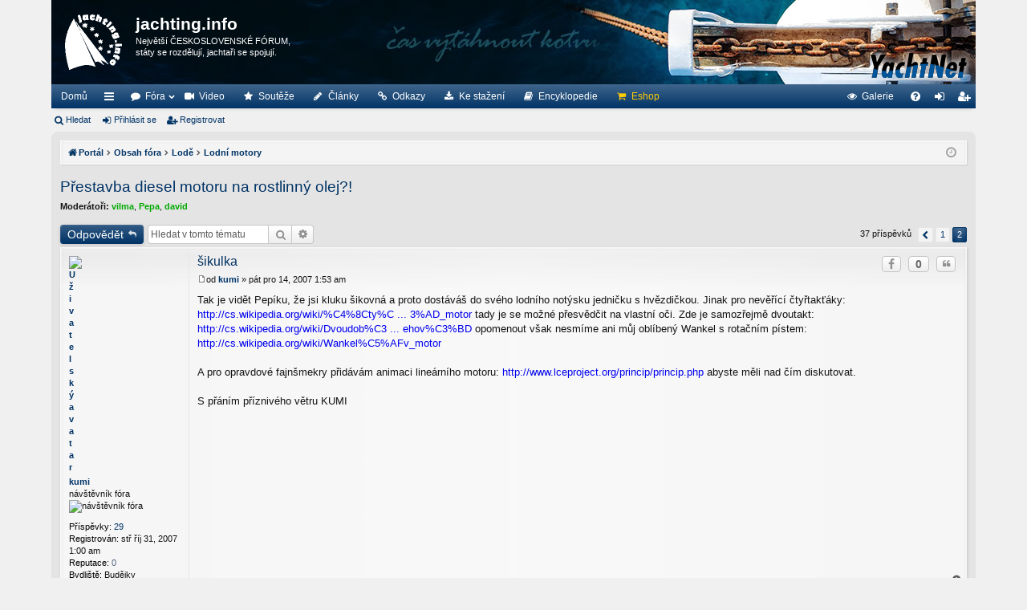

--- FILE ---
content_type: text/html; charset=UTF-8
request_url: http://www.jachting.info/viewtopic.php?t=138&start=25
body_size: 15555
content:
<!DOCTYPE html>
<html dir="ltr" lang="cs-cz">
<head>
<meta charset="utf-8" />
<meta name="viewport" content="width=device-width, initial-scale=1" />

    <!-- App Indexing for Google Search -->
    <link href="android-app://com.quoord.tapatalkpro.activity/tapatalk/www.jachting.info/?location=topic&amp;tid=138&amp;page=2&amp;perpage=25&amp;channel=google-indexing" rel="alternate" />
    <link href="ios-app://307880732/tapatalk/www.jachting.info/?location=topic&amp;tid=138&amp;page=2&amp;perpage=25&amp;channel=google-indexing" rel="alternate" />
    
        <meta property="al:android:package" content="com.quoord.tapatalkpro.activity" />
        <meta property="al:android:url" content="tapatalk://www.jachting.info/?location=topic&amp;tid=138&amp;page=2&amp;perpage=25&amp;channel=facebook-indexing" />
        <meta property="al:android:app_name" content="Tapatalk" />
        <meta property="al:ios:url" content="tapatalk://www.jachting.info/?location=topic&amp;tid=138&amp;page=2&amp;perpage=25&amp;channel=facebook-indexing" />
        <meta property="al:ios:app_store_id" content="307880732" />
        <meta property="al:ios:app_name" content="Tapatalk" />
        
        <!-- twitter app card start-->
        <!-- https://dev.twitter.com/docs/cards/types/app-card -->
        <meta name="twitter:card" content="summary" />
        <meta name="twitter:site" content="@tapatalk" />
        <meta name="twitter:title" content="Přestavba diesel motoru na rostlinný olej?!" />
        <meta name="twitter:description" content="jachting.info" />
        
        <meta name="twitter:app:id:iphone" content="307880732" />
        <meta name="twitter:app:url:iphone" content="tapatalk://www.jachting.info/?location=topic&amp;tid=138&amp;page=2&amp;perpage=25&amp;channel=twitter-indexing" />
        <meta name="twitter:app:id:ipad" content="307880732" />
        <meta name="twitter:app:url:ipad" content="tapatalk://www.jachting.info/?location=topic&amp;tid=138&amp;page=2&amp;perpage=25&amp;channel=twitter-indexing" />
        <meta name="twitter:app:id:googleplay" content="com.quoord.tapatalkpro.activity" />
        <meta name="twitter:app:url:googleplay" content="tapatalk://www.jachting.info/?location=topic&amp;tid=138&amp;page=2&amp;perpage=25&amp;channel=twitter-indexing" />
        <!-- twitter app card -->
        

<link rel="apple-touch-icon" sizes="57x57" href="/apple-touch-icon-57x57.png?v=11">
<link rel="apple-touch-icon" sizes="60x60" href="/apple-touch-icon-60x60.png?v=11">
<link rel="apple-touch-icon" sizes="72x72" href="/apple-touch-icon-72x72.png?v=11">
<link rel="apple-touch-icon" sizes="76x76" href="/apple-touch-icon-76x76.png?v=11">
<link rel="apple-touch-icon" sizes="114x114" href="/apple-touch-icon-114x114.png?v=11">
<link rel="apple-touch-icon" sizes="120x120" href="/apple-touch-icon-120x120.png?v=11">
<link rel="apple-touch-icon" sizes="144x144" href="/apple-touch-icon-144x144.png?v=11">
<link rel="apple-touch-icon" sizes="152x152" href="/apple-touch-icon-152x152.png?v=11">
<link rel="apple-touch-icon" sizes="180x180" href="/apple-touch-icon-180x180.png?v=11">
<link rel="icon" type="image/png" href="/fav/favicon-32x32.png?v=11" sizes="32x32">
<link rel="icon" type="image/png" href="/fav/android-chrome-192x192.png?v=11" sizes="192x192">
<link rel="icon" type="image/png" href="/fav/favicon-96x96.png?v=11" sizes="96x96">
<link rel="icon" type="image/png" href="/fav/favicon-16x16.png?v=11" sizes="16x16">
<link rel="manifest" href="/fav/manifest.json?v=11">
<link rel="mask-icon" href="/fav/safari-pinned-tab.svg?v=11" color="#5bbad5">
<meta name="apple-mobile-web-app-title" content="Jachting.Info">
<meta name="application-name" content="Jachting.Info">
<meta name="msapplication-TileColor" content="#da532c">
<meta name="msapplication-TileImage" content="/fav/mstile-144x144.png?v=11">
<meta name="theme-color" content="#ffffff">

<title>Přestavba diesel motoru na rostlinný olej?! - Stránky 2 - jachting.info</title>




	<link rel="alternate" type="application/atom+xml" title="Atom - jachting.info" href="http://www.jachting.info/feed.php" />			<link rel="alternate" type="application/atom+xml" title="Atom - nová témata" href="http://www.jachting.info/feed.php?mode=topics" />		<link rel="alternate" type="application/atom+xml" title="Atom - Fórum - Lodní motory" href="http://www.jachting.info/feed.php?f=47" />	<link rel="alternate" type="application/atom+xml" title="Atom - Téma - Přestavba diesel motoru na rostlinný olej?!" href="http://www.jachting.info/feed.php?f=47&amp;t=138" />
	<link rel="canonical" href="http://www.jachting.info/viewtopic.php?t=138&amp;start=25" />

<link href="./styles/elegance/theme/print.css?assets_version=80" rel="stylesheet" type="text/css" media="print" title="printonly" />

<link href="./styles/elegance/theme/stylesheet.min.css?assets_version=80" rel="stylesheet" type="text/css" media="screen, projection" />



<!--[if lte IE 9]>
	<link href="./styles/elegance/theme/tweaks.css?assets_version=80" rel="stylesheet" type="text/css" media="screen, projection" />
<![endif]-->

<meta name="description" content="Tak je vidět Pepíku, že jsi kluku šikovná a proto dostáváš do svého lodního notýsku jedničku s hvězdičkou. Jinak pro nevěřící čtyřtakťáky: wiki C4 8Cty C5..." />
<meta property="og:locale" content="cs_CZ" />
<meta property="og:type" content="article" />
<meta property="og:title" content="Téma: Přestavba diesel motoru na rostlinný olej?! - Stránky 2 - jachting.info" />
<meta property="og:url" content="http://www.jachting.info/viewtopic.php?t=138&amp;start=25" />
<meta property="og:site_name" content="jachting.info" />
<meta property="og:description" content="Zajímavá stránka o přestavbě diesel motorů na rostlinný olej A popis lodě přestavěné na tento pohon wasserwanderungen html das_ Co tomu říkáte?" />
<meta property="og:image" content="http://www.jachting.info/download/file.php?id=2103" />
		    

	<script type="text/javascript">
		// <![CDATA[
		var wolfsblvt_mentions_json_data = {"ajax_path":"\/mentions\/user_list?sid=555b64f3732473f458d549bc9ede24c6","searchKey":"name","max_length":"20","active_bbcode":true,"active_bbcode_text":true,"active_at":true,"autocomplete_enabled":true,"autocomplete_topic_posters":true,"autocomplete_autoclose_bbcode":true,"autocomplete_remote_load":false};
		// ]]>
	</script>

<link href="./ext/wolfsblvt/mentions/lib/ichord/At.js/dist/css/jquery.atwho.min.css" rel="stylesheet" type="text/css" media="screen" />
<link href="./ext/wolfsblvt/mentions/styles/all/theme/mentions.css?assets_version=80" rel="stylesheet" type="text/css" media="screen" />


<script>
	(function(i,s,o,g,r,a,m){i['GoogleAnalyticsObject']=r;i[r]=i[r]||function(){
	(i[r].q=i[r].q||[]).push(arguments)},i[r].l=1*new Date();a=s.createElement(o),
	m=s.getElementsByTagName(o)[0];a.async=1;a.src=g;m.parentNode.insertBefore(a,m)
	})(window,document,'script','//www.google-analytics.com/analytics.js','ga');

	ga('create', 'UA-6649210-3', 'auto');
		ga('send', 'pageview');
</script>

</head>
<body id="phpbb" class="nojs notouch section-viewtopic ltr " data-online-text="Online">



	<a id="top" class="anchor" accesskey="t"></a>
	<div id="page-header" class="page-width">
		<div class="headerbar" role="banner">
			<div class="inner">

			<div id="site-description">
				<a id="logo" class="logo" href="http://www.jachting.info" title="Domů"><img src="./styles/elegance/theme/images/logo.gif" width="85" height="85" /></a>
				<p class="sitename responsive-hide">jachting.info</p>
				<p class="responsive-hide">
					Největší ČESKOSLOVENSKÉ FÓRUM,<br />
					státy se rozdělují, jachtaři se spojují.
				</p>

				<div class="responsive-hide" style="position:absolute;right:-25px;top:47px;"><a class="logo" href="http://www.yachtnet.cz" title="Yachtnet - partner portálu"><img src="./styles/elegance/theme/images/logo_yachtnet.png" width="160" height="50" /></a></div>
				<p class="skiplink"><a href="#start_here">Přejít na obsah</a></p>
			</div>

							
			</div>
		</div>


				<div class="navbar tabbed not-static" role="navigation">
	<div class="inner page-width">
		<div class="nav-tabs" data-current-page="viewtopic">
			<ul class="leftside">
													<li class="tab home" data-responsive-class="small-icon icon-home">
						<a class="nav-link" href="http://www.jachting.info" data-navbar-reference="home">Domů</a>
					</li>
								<li id="quick-links" class="tab responsive-menu dropdown-container">
					<a href="#" class="nav-link dropdown-trigger">Rychlé odkazy</a>
					<div class="dropdown hidden">
						<div class="pointer"><div class="pointer-inner"></div></div>
						<ul class="dropdown-contents" role="menu">
							
															<li class="separator"></li>
																																<li class="small-icon icon-search-unanswered"><a href="./search.php?search_id=unanswered&amp;sid=555b64f3732473f458d549bc9ede24c6" role="menuitem">Témata bez odpovědí</a></li>
								<li class="small-icon icon-search-active"><a href="./search.php?search_id=active_topics&amp;sid=555b64f3732473f458d549bc9ede24c6" role="menuitem">Aktivní témata</a></li>
								<li class="separator"></li>
								<li class="small-icon icon-search"><a href="./search.php?sid=555b64f3732473f458d549bc9ede24c6" role="menuitem">Hledat</a></li>
							
							<li class="separator"></li>

													</ul>
					</div>
				</li>
				<!-- IF 0
				<li class="tab members dropdown-container" data-select-match="member" data-responsive-class="small-icon icon-members">
					<a class="nav-link dropdown-trigger" href="./memberlist.php?sid=555b64f3732473f458d549bc9ede24c6">Členové</a>
ENDIF -->
				<li class="tab forums dropdown-container" data-select-match="forums" data-responsive-class="small-icon icon-forums">
					<a class="nav-link" href="./index.php?sid=555b64f3732473f458d549bc9ede24c6">Fóra</a>
					<div class="dropdown hidden">
						<div class="pointer"><div class="pointer-inner"></div></div>
						<ul class="dropdown-contents" role="menu">
							<li class="small-icon icon-forums"><a href="./index.php?sid=555b64f3732473f458d549bc9ede24c6" role="menuitem">Fóra</a></li>
							<li><div class="pointer"><div class="pointer-inner"></div></div></li>
														<li class="small-icon icon-team"><a href="./memberlist.php?mode=team&amp;sid=555b64f3732473f458d549bc9ede24c6" role="menuitem">Tým</a></li>						</ul>
					</div>
				</li>
								<li class="tab video" data-responsive-class="small-icon icon-video">
					<a class="nav-link" href="http://web.jachting.info/video">Video</a>
				</li>
				<li class="tab contest" data-responsive-class="small-icon icon-contest">
					<a class="nav-link" href="http://web.jachting.info/contest">Soutěže</a>
				</li>
				<li class="tab paper" data-responsive-class="small-icon icon-paper">
					<a class="nav-link" href="http://web.jachting.info/paper">Články</a>
				</li>
				<li class="tab weblinks" data-responsive-class="small-icon icon-weblinks">
					<a class="nav-link" href="http://web.jachting.info/weblinks">Odkazy</a>
				</li>
				<li class="tab downloads" data-responsive-class="small-icon icon-downloads">
					<a class="nav-link" href="http://web.jachting.info/downloads">Ke stažení</a>
				</li>
				<li class="tab dictionary" data-responsive-class="small-icon icon-dictionary">
					<a class="nav-link" href="http://web.jachting.info/dictionary">Encyklopedie</a>
				</li>



				<li class="tab eshop" data-responsive-class="small-icon ">
					<a class="nav-link" href="http://www.lodnikram.cz">Eshop</a>
				</li>



							</ul>
			<ul class="rightside">
				<li class="tab gallery" data-responsive-class="small-icon icon-gallery"><a class="nav-link" href="/gallery?sid=555b64f3732473f458d549bc9ede24c6">Galerie</a></li>				<li class="tab faq" data-select-match="faq" data-responsive-class="small-icon icon-faq">
					<a class="nav-link" href="./faq.php?sid=555b64f3732473f458d549bc9ede24c6" rel="help" title="Často kladené otázky" role="menuitem">FAQ</a>
				</li>
																									<li class="tab login"  data-skip-responsive="true" data-select-match="login"><a class="nav-link" href="./ucp.php?mode=login&amp;sid=555b64f3732473f458d549bc9ede24c6" title="Přihlásit se" accesskey="x" role="menuitem">Přihlásit se</a></li>
											<li class="tab register" data-skip-responsive="true" data-select-match="register"><a class="nav-link" href="./ucp.php?mode=register&amp;sid=555b64f3732473f458d549bc9ede24c6" role="menuitem">Registrovat</a></li>
																	</ul>
		</div>
	</div>
</div>

<div class="navbar secondary">
	<ul role="menubar">
											<li class="small-icon icon-search"><a href="./search.php?sid=555b64f3732473f458d549bc9ede24c6">Hledat</a></li>
														<li class="small-icon icon-login"><a href="./ucp.php?mode=login&amp;sid=555b64f3732473f458d549bc9ede24c6" title="Přihlásit se">Přihlásit se</a></li>
									<li class="small-icon icon-register"><a href="./ucp.php?mode=register&amp;sid=555b64f3732473f458d549bc9ede24c6">Registrovat</a></li>
									
			</ul>
</div>

	</div>

<div id="wrap" class="page-width">

	
	<a id="start_here" class="anchor"></a>
	<div id="page-body" role="main">
		<div class="navbar nav-breadcrumbs">
	<ul id="nav-breadcrumbs" class="linklist navlinks" role="menubar">
						<li class="small-icon icon-home breadcrumbs">
			<span class="crumb" style="display: none;"><a href="http://www.jachting.info" itemtype="http://data-vocabulary.org/Breadcrumb" itemscope="" data-navbar-reference="home">Domů</a></span>			<span class="crumb"><a href="/portal?sid=555b64f3732473f458d549bc9ede24c6" data-navbar-reference="portal">Portál</a></span>			<span class="crumb"><a href="./index.php?sid=555b64f3732473f458d549bc9ede24c6" accesskey="h" itemtype="http://data-vocabulary.org/Breadcrumb" itemscope="" data-navbar-reference="index">Obsah fóra</a></span>
											<span class="crumb"><a href="./viewforum.php?f=118&amp;sid=555b64f3732473f458d549bc9ede24c6" itemtype="http://data-vocabulary.org/Breadcrumb" itemscope="" data-forum-id="118">Lodě</a></span>
															<span class="crumb"><a href="./viewforum.php?f=47&amp;sid=555b64f3732473f458d549bc9ede24c6" itemtype="http://data-vocabulary.org/Breadcrumb" itemscope="" data-forum-id="47">Lodní motory</a></span>
												</li>
		
					<li class="rightside responsive-search" style="display: none;"><a href="./search.php?sid=555b64f3732473f458d549bc9ede24c6" title="Zobrazit možnosti rozšířeného hledání" role="menuitem">Hledat</a></li>
				<li class="rightside dropdown-container icon-only">
			<a href="#" class="dropdown-trigger time" title="Právě je ned led 18, 2026 2:55 pm"><i class="fa fa-clock-o"></i></a>
			<div class="dropdown hidden">
				<div class="pointer"><div class="pointer-inner"></div></div>
				<ul class="dropdown-contents">
					<li>Právě je ned led 18, 2026 2:55 pm</li>
					<li>Všechny časy jsou v <abbr title="Evropa/Praha">UTC+01:00</abbr></li>
				</ul>
			</div>
		</li>
	</ul>
</div>

		
		
<h2 class="topic-title"><a href="./viewtopic.php?f=47&amp;t=138&amp;start=25&amp;sid=555b64f3732473f458d549bc9ede24c6">Přestavba diesel motoru na rostlinný olej?!</a></h2>
<!-- NOTE: remove the style="display: none" when you want to have the forum description on the topic body -->
<div style="display: none !important;">Firmy, technika, servis, údržba, zkušenosti apod.<br /></div>
<p>
	<strong>Moderátoři:</strong> <a href="./memberlist.php?mode=viewprofile&amp;u=697&amp;sid=555b64f3732473f458d549bc9ede24c6" style="color: #00AA00;" class="username-coloured">vilma</a>, <a href="./memberlist.php?mode=viewprofile&amp;u=114&amp;sid=555b64f3732473f458d549bc9ede24c6" style="color: #00AA00;" class="username-coloured">Pepa</a>, <a href="./memberlist.php?mode=viewprofile&amp;u=35&amp;sid=555b64f3732473f458d549bc9ede24c6" style="color: #00AA00;" class="username-coloured">david</a>
</p>


<div class="action-bar top">

	<div class="buttons">
		
			<a href="./posting.php?mode=reply&amp;f=47&amp;t=138&amp;sid=555b64f3732473f458d549bc9ede24c6" class="button icon-button reply-icon" title="Odeslat odpověď">
			Odpovědět		</a>
	
			</div>

	
			<div class="search-box" role="search">
			<form method="get" id="topic-search" action="./search.php?sid=555b64f3732473f458d549bc9ede24c6">
			<fieldset>
				<input class="inputbox search tiny"  type="search" name="keywords" id="search_keywords" size="20" placeholder="Hledat v&nbsp;tomto tématu" />
				<button class="button icon-button search-icon" type="submit" title="Hledat">Hledat</button>
				<a href="./search.php?sid=555b64f3732473f458d549bc9ede24c6" class="button icon-button search-adv-icon" title="Pokročilé hledání">Pokročilé hledání</a>
				<input type="hidden" name="t" value="138" />
<input type="hidden" name="sf" value="msgonly" />
<input type="hidden" name="sid" value="555b64f3732473f458d549bc9ede24c6" />

			</fieldset>
			</form>
		</div>
	
			<div class="pagination">
			37 příspěvků
							<ul>
		<li class="previous"><a href="./viewtopic.php?f=47&amp;t=138&amp;sid=555b64f3732473f458d549bc9ede24c6" rel="prev" role="button">Předchozí</a></li>
			<li><a href="./viewtopic.php?f=47&amp;t=138&amp;sid=555b64f3732473f458d549bc9ede24c6" role="button">1</a></li>
			<li class="active"><span>2</span></li>
	</ul>
					</div>
		</div>


			<div id="p14707" class="post has-profile bg2">
		<div class="inner">

		<dl class="postprofile" id="profile14707">
			<dt class="has-profile-rank has-avatar">
				<div class="avatar-container">
																<a href="./memberlist.php?mode=viewprofile&amp;u=1327&amp;sid=555b64f3732473f458d549bc9ede24c6" class="avatar"><img class="avatar" src="./images/avatars/gallery/blank.gif" width="1" height="1" alt="Uživatelský avatar" /></a>														</div>
								<a href="./memberlist.php?mode=viewprofile&amp;u=1327&amp;sid=555b64f3732473f458d549bc9ede24c6" class="username">kumi</a>							</dt>

			<dd class="profile-rank">návštěvník fóra<br /><img src="./images/ranks/2stars.gif" alt="návštěvník fóra" title="návštěvník fóra" /></dd>
		<dd class="profile-posts"><strong>Příspěvky:</strong> <a href="./search.php?author_id=1327&amp;sr=posts&amp;sid=555b64f3732473f458d549bc9ede24c6">29</a></dd>		<dd class="profile-joined"><strong>Registrován:</strong> stř říj 31, 2007 1:00 am</dd>		
		
			<dd id="profile-1327" class="user-reputation"><strong>Reputace:</strong> <span>0</span></dd>
									<dd class="profile-custom-field profile-phpbb_location"><strong>Bydliště:</strong> Budějky</dd>
							
						
		</dl>

		<div class="postbody">

						<div id="post_content14707">

			<h3 class="first"><a href="#p14707">šikulka</a></h3>

									<ul class="post-buttons">
								<li data-skip-responsive="true"><a href="https://www.facebook.com/share.php?u=http%3A%2F%2Fwww.jachting.info%2Fviewtopic.php%3Fp%3D14707%23p14707" title="Sdílet na Facebook" class="button icon-button facebookl-icon"><span>Sdílet na Facebook</span></a></li>																<li data-skip-responsive="true">&nbsp;</li>
		<li data-skip-responsive="true">
					<div title="Hodnocení příspěvku" class="button post-reputation neutral guest" data-referer="_referer=http://www.jachting.info/viewtopic.php?t=138&amp;start=25"><span>0</span></div>
			</li>
		<li data-skip-responsive="true">&nbsp;</li>
																																				<li>
							<a href="./posting.php?mode=quote&amp;f=47&amp;p=14707&amp;sid=555b64f3732473f458d549bc9ede24c6" title="Odpovědět s&nbsp;citací" class="button icon-button quote-icon"><span>Citace</span></a>
						</li>
														</ul>
					
						<p class="author"><a href="./viewtopic.php?p=14707&amp;sid=555b64f3732473f458d549bc9ede24c6#p14707"><span class="imageset icon_post_target" title="Příspěvek">Příspěvek</span></a><span class="responsive-hide">od <strong><a href="./memberlist.php?mode=viewprofile&amp;u=1327&amp;sid=555b64f3732473f458d549bc9ede24c6" class="username">kumi</a></strong> &raquo; </span>pát pro 14, 2007 1:53 am </p>
			
			
			
			<div class="content">Tak je vidět Pepíku, že jsi kluku šikovná a proto dostáváš do svého lodního notýsku jedničku s hvězdičkou. Jinak pro nevěřící čtyřtakťáky:  <!-- m --><a class="postlink" href="http://cs.wikipedia.org/wiki/%C4%8Cty%C5%99dob%C3%BD_spalovac%C3%AD_motor">http://cs.wikipedia.org/wiki/%C4%8Cty%C ... 3%AD_motor</a><!-- m -->             tady je se možné přesvědčit na vlastní oči.  Zde je samozřejmě dvoutakt:     <!-- m --><a class="postlink" href="http://cs.wikipedia.org/wiki/Dvoudob%C3%BD_spalovac%C3%AD_motor_z%C3%A1%C5%BEehov%C3%BD">http://cs.wikipedia.org/wiki/Dvoudob%C3 ... ehov%C3%BD</a><!-- m -->          opomenout však nesmíme ani můj oblíbený Wankel s rotačním pístem:      <!-- m --><a class="postlink" href="http://cs.wikipedia.org/wiki/Wankel%C5%AFv_motor">http://cs.wikipedia.org/wiki/Wankel%C5%AFv_motor</a><!-- m -->
<br />
<br />A pro opravdové fajnšmekry přidávám animaci lineárního motoru:                <!-- m --><a class="postlink" href="http://www.lceproject.org/princip/princip.php">http://www.lceproject.org/princip/princip.php</a><!-- m -->                                     abyste měli nad čím diskutovat.
<br />
<br />S přáním příznivého větru  KUMI</div>

			
									
									
						</div>

		</div>

		</div>
		<div class="back2top"><a href="#top" class="top" title="Nahoru">Nahoru</a></div>
	</div>

				<div id="p14716" class="post has-profile bg1">
		<div class="inner">

		<dl class="postprofile" id="profile14716">
			<dt class="has-profile-rank has-avatar">
				<div class="avatar-container">
																<a href="./memberlist.php?mode=viewprofile&amp;u=114&amp;sid=555b64f3732473f458d549bc9ede24c6" class="avatar"><img class="avatar" src="http://www.figaro55.wz.cz/galerie9/img00001.jpg" width="80" height="60" alt="Uživatelský avatar" /></a>														</div>
								<a href="./memberlist.php?mode=viewprofile&amp;u=114&amp;sid=555b64f3732473f458d549bc9ede24c6" style="color: #00AA00;" class="username-coloured">Pepa</a>							</dt>

			<dd class="profile-rank">moderátor</dd>
		<dd class="profile-posts"><strong>Příspěvky:</strong> <a href="./search.php?author_id=114&amp;sr=posts&amp;sid=555b64f3732473f458d549bc9ede24c6">2669</a></dd>		<dd class="profile-joined"><strong>Registrován:</strong> pát dub 14, 2006 9:03 pm</dd>		
		
			<dd id="profile-114" class="user-reputation"><strong>Reputace:</strong> <span>24</span></dd>
				
						
		</dl>

		<div class="postbody">

						<div id="post_content14716">

			<h3 ><a href="#p14716"></a></h3>

									<ul class="post-buttons">
								<li data-skip-responsive="true"><a href="https://www.facebook.com/share.php?u=http%3A%2F%2Fwww.jachting.info%2Fviewtopic.php%3Fp%3D14716%23p14716" title="Sdílet na Facebook" class="button icon-button facebookl-icon"><span>Sdílet na Facebook</span></a></li>																<li data-skip-responsive="true">&nbsp;</li>
		<li data-skip-responsive="true">
					<div title="Hodnocení příspěvku" class="button post-reputation neutral guest" data-referer="_referer=http://www.jachting.info/viewtopic.php?t=138&amp;start=25"><span>0</span></div>
			</li>
		<li data-skip-responsive="true">&nbsp;</li>
																																				<li>
							<a href="./posting.php?mode=quote&amp;f=47&amp;p=14716&amp;sid=555b64f3732473f458d549bc9ede24c6" title="Odpovědět s&nbsp;citací" class="button icon-button quote-icon"><span>Citace</span></a>
						</li>
														</ul>
					
						<p class="author"><a href="./viewtopic.php?p=14716&amp;sid=555b64f3732473f458d549bc9ede24c6#p14716"><span class="imageset icon_post_target" title="Příspěvek">Příspěvek</span></a><span class="responsive-hide">od <strong><a href="./memberlist.php?mode=viewprofile&amp;u=114&amp;sid=555b64f3732473f458d549bc9ede24c6" style="color: #00AA00;" class="username-coloured">Pepa</a></strong> &raquo; </span>pát pro 14, 2007 9:42 am </p>
			
			
			
			<div class="content">kumi, to je velmi poučné pro mnohé jachtaře, kteří nemusí vědět jak jednotlivé motory pracují.
<br />V této souvisloosti bych měl pro tebe či kohokoli jiného /jde o obětování času/, kdo této problematice rozumí návrh, založit samostatný topic &quot;vznětový motor v současných plachetnicích&quot;.
<br />
<br />Vytvořit v něm seriál obrázků funkce nejen motoru, ale veškerého příslušenství, s popisem kde jej najdem, jak pracují, jakou mají funkci, jaké závady mohou nastat, jak se závady projeví, a jakým postupem tyto závady /mnohdy jen laicky/ můžeme odstranit.
<br />1/palivová soustava-nádrž,trubičky, hadičky, podávací čerpadlo filtr, vstřikovací čerpadlo
<br />2/přívod vzduch, filtr
<br />3/chladící soustava-výměník, hadice, čerpadlo, případně vodní topení
<br />4/dobíjecí soustava- alternátor, relátka, napínák řemenu, vodiče, baterie, pojistky
<br />5/brzdová soustava, hlavní brzda a pomocná brzda
<br />6/mazací soustava- olejová náplň, měření, olejové čerpadlo, tlaky mazání, olejový filtr
<br />7/blok motoru-uchycení, silenbloky, vibrace...
<br />8/vratka 
<br />9/stevanova hřídel, kozlík, ložisko, hardispojka
<br />atd..
<br />
<br />Myslím, že by to byl hodně zajímavý topic, pro mnohé, a pokud by byl doplněn praktickými zkušenostmi, až poprvé v nouzi na moři při nějaké závadě motoru zvednete jeho kryt, budete na tento topic vzpmínat.
<br />
<br />To je výzva třeba pro kumiho a bobše, který této problematice určitě rozumí.Myslím, že by se postupně přidávli další.
<br /> 
<br />Tímto se také bobšovi omlouvám, neb jsem si vědom, že jsem jej chytil spíše v žertu za slovíčko, a to se nedělá. <img class="smilies" src="./images/smilies/redface.gif" alt=":oops:" title="Embarassed" />
<br />Stačilo, kdyby formulace zněla, že dvoutakt pracuje každou otáčku, a čtyřtakt každou druhou otáčku. V té chvíli jsem neměl co &quot;pitvat&quot;. <img class="smilies" src="./images/smilies/wink1.gif" alt=";)" title="Wink" /> 
<br />
<br />Pepa</div>

			
													<div class="notice">
					Naposledy upravil(a) <a href="./memberlist.php?mode=viewprofile&amp;u=114&amp;sid=555b64f3732473f458d549bc9ede24c6" style="color: #00AA00;" class="username-coloured">Pepa</a> dne pát pro 14, 2007 2:35 pm, celkem upraveno 1 x.
									</div>
			
									
						</div>

		</div>

		</div>
		<div class="back2top"><a href="#top" class="top" title="Nahoru">Nahoru</a></div>
	</div>

				<div id="p14741" class="post has-profile bg2">
		<div class="inner">

		<dl class="postprofile" id="profile14741">
			<dt class="has-profile-rank has-avatar">
				<div class="avatar-container">
																<a href="./memberlist.php?mode=viewprofile&amp;u=632&amp;sid=555b64f3732473f458d549bc9ede24c6" class="avatar"><img class="avatar" src="./images/avatars/gallery/096.gif" width="32" height="32" alt="Uživatelský avatar" /></a>														</div>
								<a href="./memberlist.php?mode=viewprofile&amp;u=632&amp;sid=555b64f3732473f458d549bc9ede24c6" class="username">bobes</a>							</dt>

			<dd class="profile-rank">aktívní jachtař<br /><img src="./images/ranks/4stars.gif" alt="aktívní jachtař" title="aktívní jachtař" /></dd>
		<dd class="profile-posts"><strong>Příspěvky:</strong> <a href="./search.php?author_id=632&amp;sr=posts&amp;sid=555b64f3732473f458d549bc9ede24c6">998</a></dd>		<dd class="profile-joined"><strong>Registrován:</strong> čtv kvě 10, 2007 2:00 am</dd>		
		
			<dd id="profile-632" class="user-reputation"><strong>Reputace:</strong> <span>6</span></dd>
									<dd class="profile-custom-field profile-phpbb_location"><strong>Bydliště:</strong> Praha</dd>
							
						
		</dl>

		<div class="postbody">

						<div id="post_content14741">

			<h3 ><a href="#p14741"></a></h3>

									<ul class="post-buttons">
								<li data-skip-responsive="true"><a href="https://www.facebook.com/share.php?u=http%3A%2F%2Fwww.jachting.info%2Fviewtopic.php%3Fp%3D14741%23p14741" title="Sdílet na Facebook" class="button icon-button facebookl-icon"><span>Sdílet na Facebook</span></a></li>																<li data-skip-responsive="true">&nbsp;</li>
		<li data-skip-responsive="true">
					<div title="Hodnocení příspěvku" class="button post-reputation neutral guest" data-referer="_referer=http://www.jachting.info/viewtopic.php?t=138&amp;start=25"><span>0</span></div>
			</li>
		<li data-skip-responsive="true">&nbsp;</li>
																																				<li>
							<a href="./posting.php?mode=quote&amp;f=47&amp;p=14741&amp;sid=555b64f3732473f458d549bc9ede24c6" title="Odpovědět s&nbsp;citací" class="button icon-button quote-icon"><span>Citace</span></a>
						</li>
														</ul>
					
						<p class="author"><a href="./viewtopic.php?p=14741&amp;sid=555b64f3732473f458d549bc9ede24c6#p14741"><span class="imageset icon_post_target" title="Příspěvek">Příspěvek</span></a><span class="responsive-hide">od <strong><a href="./memberlist.php?mode=viewprofile&amp;u=632&amp;sid=555b64f3732473f458d549bc9ede24c6" class="username">bobes</a></strong> &raquo; </span>pát pro 14, 2007 2:17 pm </p>
			
			
			
			<div class="content">To jsem napsal ale kravinu. Teď to vidím. Každý zdvih není samozřejmě pracovní, jen ta expanze. Už to nebudu pít ani ředěné!! Ještě, že jsi to nepřečetl profesor musel bych vrátit vysvědčení.  <img class="smilies" src="./images/smilies/cry.gif" alt=":cry:" title="Crying or Very sad" />  To se omlovám .Kam ale ted zařadíme ten proklatý Wankel. Buď 1taktní  nebo 3taktní? Sehnat např. o těch velkých dvoutaktní dieselech nějaký materiál je opravdu dost těžké. V knížce většinou napíšou toto: tvoří 3/5 lodního parku, jednoduché pomaloběžné motory, není nutná reverzace. Tím to většinou končí. Myslím , že ty výhody jsou  otáčky cca 600 ot, min. tedy není nutná vratka ani jiný převod. Při zpátečce se prostě motor nastartuje obráceně. Mám nějaké materiály a  fotky Pragováckých a  Škodováckých lodních motorů, ale je to černobílé a při skenování nic moc. Vypadá to zhruba takhle. Obrovská místnost a uprostřed něco co by nikdo nehádal motorem. Spíš malou továrnou. 
<br />Jinak ty traktůrkové dvoutakty používané v lodích takový med nebyl. Sice jednoduché, ale těžké a staří pamětníci říkali, že když to někdo natočil v zátoce aby nabil baterku všichni si museli vzít plynové masky. To spalování opravdu nic moc. 
<br />Do malé lodi určitě malý naftový čtyřtakt. Co se týče toho příslušenství nejlépe je vše znázorněno a uvedeno v katalogu  od Vetusu. I když není v češtině, vše je zde velmi dobře namalováno a vysvětleno. Co musí být výše a co níže, kde udělat díru , schémata chlazení, vratky, hardyspojky, Stevenovky. Mám ale bohužel jenom loňskej.</div>

			
									
									
						</div>

		</div>

		</div>
		<div class="back2top"><a href="#top" class="top" title="Nahoru">Nahoru</a></div>
	</div>

				<div id="p14742" class="post has-profile bg1">
		<div class="inner">

		<dl class="postprofile" id="profile14742">
			<dt class="has-profile-rank has-avatar">
				<div class="avatar-container">
																<a href="./memberlist.php?mode=viewprofile&amp;u=114&amp;sid=555b64f3732473f458d549bc9ede24c6" class="avatar"><img class="avatar" src="http://www.figaro55.wz.cz/galerie9/img00001.jpg" width="80" height="60" alt="Uživatelský avatar" /></a>														</div>
								<a href="./memberlist.php?mode=viewprofile&amp;u=114&amp;sid=555b64f3732473f458d549bc9ede24c6" style="color: #00AA00;" class="username-coloured">Pepa</a>							</dt>

			<dd class="profile-rank">moderátor</dd>
		<dd class="profile-posts"><strong>Příspěvky:</strong> <a href="./search.php?author_id=114&amp;sr=posts&amp;sid=555b64f3732473f458d549bc9ede24c6">2669</a></dd>		<dd class="profile-joined"><strong>Registrován:</strong> pát dub 14, 2006 9:03 pm</dd>		
		
			<dd id="profile-114" class="user-reputation"><strong>Reputace:</strong> <span>24</span></dd>
				
						
		</dl>

		<div class="postbody">

						<div id="post_content14742">

			<h3 ><a href="#p14742"></a></h3>

									<ul class="post-buttons">
								<li data-skip-responsive="true"><a href="https://www.facebook.com/share.php?u=http%3A%2F%2Fwww.jachting.info%2Fviewtopic.php%3Fp%3D14742%23p14742" title="Sdílet na Facebook" class="button icon-button facebookl-icon"><span>Sdílet na Facebook</span></a></li>																<li data-skip-responsive="true">&nbsp;</li>
		<li data-skip-responsive="true">
					<div title="Hodnocení příspěvku" class="button post-reputation neutral guest" data-referer="_referer=http://www.jachting.info/viewtopic.php?t=138&amp;start=25"><span>0</span></div>
			</li>
		<li data-skip-responsive="true">&nbsp;</li>
																																				<li>
							<a href="./posting.php?mode=quote&amp;f=47&amp;p=14742&amp;sid=555b64f3732473f458d549bc9ede24c6" title="Odpovědět s&nbsp;citací" class="button icon-button quote-icon"><span>Citace</span></a>
						</li>
														</ul>
					
						<p class="author"><a href="./viewtopic.php?p=14742&amp;sid=555b64f3732473f458d549bc9ede24c6#p14742"><span class="imageset icon_post_target" title="Příspěvek">Příspěvek</span></a><span class="responsive-hide">od <strong><a href="./memberlist.php?mode=viewprofile&amp;u=114&amp;sid=555b64f3732473f458d549bc9ede24c6" style="color: #00AA00;" class="username-coloured">Pepa</a></strong> &raquo; </span>pát pro 14, 2007 2:48 pm </p>
			
			
			
			<div class="content">Bobši, nyní jem se možná nepřesně vyjádřil já.
<br />Měl jsem na mysli založit topic o klasickém lodním diselovém motru, který dnes či zítra najdeš například v Bavarii 40. Principem, příslušenstvím  a vybaveností jsou tyto motory stejné. Liší se výkonem což je dáno ponejvíce počtem válcu /od 2 do 4/.
<br />Takovýto motor jsem měl na mysli./nani disel, volvo penta, kubatu....
<br />Pro takovéto motory vytvořit seriál
<br />1/funkce
<br />2/co kontrolovat průběžně
<br />3/možné závady, jak se projeví, jak je laicky odstranit
<br />
<br />tedy např. dojde nafta, zavzdušním moter. Jak se z tohto problému dostat, krok za krokem.
<br />
<br />To co jsi ty naznačil by bylo vskutku velkorysé pojetí.Možná by bylo lepší začít zatím takto realisticky, jak jsem měl na mysli já.
<br />
<br />Pepa</div>

			
									
									
						</div>

		</div>

		</div>
		<div class="back2top"><a href="#top" class="top" title="Nahoru">Nahoru</a></div>
	</div>

				<div id="p14743" class="post has-profile bg2">
		<div class="inner">

		<dl class="postprofile" id="profile14743">
			<dt class="has-profile-rank has-avatar">
				<div class="avatar-container">
																<a href="./memberlist.php?mode=viewprofile&amp;u=632&amp;sid=555b64f3732473f458d549bc9ede24c6" class="avatar"><img class="avatar" src="./images/avatars/gallery/096.gif" width="32" height="32" alt="Uživatelský avatar" /></a>														</div>
								<a href="./memberlist.php?mode=viewprofile&amp;u=632&amp;sid=555b64f3732473f458d549bc9ede24c6" class="username">bobes</a>							</dt>

			<dd class="profile-rank">aktívní jachtař<br /><img src="./images/ranks/4stars.gif" alt="aktívní jachtař" title="aktívní jachtař" /></dd>
		<dd class="profile-posts"><strong>Příspěvky:</strong> <a href="./search.php?author_id=632&amp;sr=posts&amp;sid=555b64f3732473f458d549bc9ede24c6">998</a></dd>		<dd class="profile-joined"><strong>Registrován:</strong> čtv kvě 10, 2007 2:00 am</dd>		
		
			<dd id="profile-632" class="user-reputation"><strong>Reputace:</strong> <span>6</span></dd>
									<dd class="profile-custom-field profile-phpbb_location"><strong>Bydliště:</strong> Praha</dd>
							
						
		</dl>

		<div class="postbody">

						<div id="post_content14743">

			<h3 ><a href="#p14743"></a></h3>

									<ul class="post-buttons">
								<li data-skip-responsive="true"><a href="https://www.facebook.com/share.php?u=http%3A%2F%2Fwww.jachting.info%2Fviewtopic.php%3Fp%3D14743%23p14743" title="Sdílet na Facebook" class="button icon-button facebookl-icon"><span>Sdílet na Facebook</span></a></li>																<li data-skip-responsive="true">&nbsp;</li>
		<li data-skip-responsive="true">
					<div title="Hodnocení příspěvku" class="button post-reputation neutral guest" data-referer="_referer=http://www.jachting.info/viewtopic.php?t=138&amp;start=25"><span>0</span></div>
			</li>
		<li data-skip-responsive="true">&nbsp;</li>
																																				<li>
							<a href="./posting.php?mode=quote&amp;f=47&amp;p=14743&amp;sid=555b64f3732473f458d549bc9ede24c6" title="Odpovědět s&nbsp;citací" class="button icon-button quote-icon"><span>Citace</span></a>
						</li>
														</ul>
					
						<p class="author"><a href="./viewtopic.php?p=14743&amp;sid=555b64f3732473f458d549bc9ede24c6#p14743"><span class="imageset icon_post_target" title="Příspěvek">Příspěvek</span></a><span class="responsive-hide">od <strong><a href="./memberlist.php?mode=viewprofile&amp;u=632&amp;sid=555b64f3732473f458d549bc9ede24c6" class="username">bobes</a></strong> &raquo; </span>pát pro 14, 2007 3:16 pm </p>
			
			
			
			<div class="content">Samozřejmě, koukni na můj poslední odstavec.</div>

			
									
									
						</div>

		</div>

		</div>
		<div class="back2top"><a href="#top" class="top" title="Nahoru">Nahoru</a></div>
	</div>

				<div id="p14798" class="post has-profile bg1">
		<div class="inner">

		<dl class="postprofile" id="profile14798">
			<dt class="has-profile-rank has-avatar">
				<div class="avatar-container">
																<a href="./memberlist.php?mode=viewprofile&amp;u=1327&amp;sid=555b64f3732473f458d549bc9ede24c6" class="avatar"><img class="avatar" src="./images/avatars/gallery/blank.gif" width="1" height="1" alt="Uživatelský avatar" /></a>														</div>
								<a href="./memberlist.php?mode=viewprofile&amp;u=1327&amp;sid=555b64f3732473f458d549bc9ede24c6" class="username">kumi</a>							</dt>

			<dd class="profile-rank">návštěvník fóra<br /><img src="./images/ranks/2stars.gif" alt="návštěvník fóra" title="návštěvník fóra" /></dd>
		<dd class="profile-posts"><strong>Příspěvky:</strong> <a href="./search.php?author_id=1327&amp;sr=posts&amp;sid=555b64f3732473f458d549bc9ede24c6">29</a></dd>		<dd class="profile-joined"><strong>Registrován:</strong> stř říj 31, 2007 1:00 am</dd>		
		
			<dd id="profile-1327" class="user-reputation"><strong>Reputace:</strong> <span>0</span></dd>
									<dd class="profile-custom-field profile-phpbb_location"><strong>Bydliště:</strong> Budějky</dd>
							
						
		</dl>

		<div class="postbody">

						<div id="post_content14798">

			<h3 ><a href="#p14798">expertíza</a></h3>

									<ul class="post-buttons">
								<li data-skip-responsive="true"><a href="https://www.facebook.com/share.php?u=http%3A%2F%2Fwww.jachting.info%2Fviewtopic.php%3Fp%3D14798%23p14798" title="Sdílet na Facebook" class="button icon-button facebookl-icon"><span>Sdílet na Facebook</span></a></li>																<li data-skip-responsive="true">&nbsp;</li>
		<li data-skip-responsive="true">
					<div title="Hodnocení příspěvku" class="button post-reputation neutral guest" data-referer="_referer=http://www.jachting.info/viewtopic.php?t=138&amp;start=25"><span>0</span></div>
			</li>
		<li data-skip-responsive="true">&nbsp;</li>
																																				<li>
							<a href="./posting.php?mode=quote&amp;f=47&amp;p=14798&amp;sid=555b64f3732473f458d549bc9ede24c6" title="Odpovědět s&nbsp;citací" class="button icon-button quote-icon"><span>Citace</span></a>
						</li>
														</ul>
					
						<p class="author"><a href="./viewtopic.php?p=14798&amp;sid=555b64f3732473f458d549bc9ede24c6#p14798"><span class="imageset icon_post_target" title="Příspěvek">Příspěvek</span></a><span class="responsive-hide">od <strong><a href="./memberlist.php?mode=viewprofile&amp;u=1327&amp;sid=555b64f3732473f458d549bc9ede24c6" class="username">kumi</a></strong> &raquo; </span>sob pro 15, 2007 11:39 am </p>
			
			
			
			<div class="content">Pepa: no nevím jestli bych na to byl ten pravý osobně jsem velkej fanda benzínu a navíc dvoutkatu, i když auto mám čtyřtakt na plyn  <img class="smilies" src="./images/smilies/biggrin2.gif" alt=":D" title="Very Happy" /> . K deaselu mám více než odpor to co jsem psal jsou jen zkušenosti z návštěv v Jihlavském Boschy kde se na vstřikovací čerpadla a problémy s bionaftou a podobnými sairaity specializujou. Pokud jde o práci motorů a jejich cykly u těch základních jako je dvoutakt se sáním pod píst a čtyřtakt s karbecem nebo vstřikováním tak to by měl znát každý kdo má řidičák. To co se týče Wankelu a lineáru mám spíš z toho že jsem v tomto oboru utrpěl nějaké to vzdělání  <img class="smilies" src="./images/smilies/laugh.gif" alt=":lol:" title="Laughing" /></div>

			
									
									
						</div>

		</div>

		</div>
		<div class="back2top"><a href="#top" class="top" title="Nahoru">Nahoru</a></div>
	</div>

				<div id="p14894" class="post has-profile bg2">
		<div class="inner">

		<dl class="postprofile" id="profile14894">
			<dt class="has-profile-rank has-avatar">
				<div class="avatar-container">
																<a href="./memberlist.php?mode=viewprofile&amp;u=632&amp;sid=555b64f3732473f458d549bc9ede24c6" class="avatar"><img class="avatar" src="./images/avatars/gallery/096.gif" width="32" height="32" alt="Uživatelský avatar" /></a>														</div>
								<a href="./memberlist.php?mode=viewprofile&amp;u=632&amp;sid=555b64f3732473f458d549bc9ede24c6" class="username">bobes</a>							</dt>

			<dd class="profile-rank">aktívní jachtař<br /><img src="./images/ranks/4stars.gif" alt="aktívní jachtař" title="aktívní jachtař" /></dd>
		<dd class="profile-posts"><strong>Příspěvky:</strong> <a href="./search.php?author_id=632&amp;sr=posts&amp;sid=555b64f3732473f458d549bc9ede24c6">998</a></dd>		<dd class="profile-joined"><strong>Registrován:</strong> čtv kvě 10, 2007 2:00 am</dd>		
		
			<dd id="profile-632" class="user-reputation"><strong>Reputace:</strong> <span>6</span></dd>
									<dd class="profile-custom-field profile-phpbb_location"><strong>Bydliště:</strong> Praha</dd>
							
						
		</dl>

		<div class="postbody">

						<div id="post_content14894">

			<h3 ><a href="#p14894"></a></h3>

									<ul class="post-buttons">
								<li data-skip-responsive="true"><a href="https://www.facebook.com/share.php?u=http%3A%2F%2Fwww.jachting.info%2Fviewtopic.php%3Fp%3D14894%23p14894" title="Sdílet na Facebook" class="button icon-button facebookl-icon"><span>Sdílet na Facebook</span></a></li>																<li data-skip-responsive="true">&nbsp;</li>
		<li data-skip-responsive="true">
					<div title="Hodnocení příspěvku" class="button post-reputation neutral guest" data-referer="_referer=http://www.jachting.info/viewtopic.php?t=138&amp;start=25"><span>0</span></div>
			</li>
		<li data-skip-responsive="true">&nbsp;</li>
																																				<li>
							<a href="./posting.php?mode=quote&amp;f=47&amp;p=14894&amp;sid=555b64f3732473f458d549bc9ede24c6" title="Odpovědět s&nbsp;citací" class="button icon-button quote-icon"><span>Citace</span></a>
						</li>
														</ul>
					
						<p class="author"><a href="./viewtopic.php?p=14894&amp;sid=555b64f3732473f458d549bc9ede24c6#p14894"><span class="imageset icon_post_target" title="Příspěvek">Příspěvek</span></a><span class="responsive-hide">od <strong><a href="./memberlist.php?mode=viewprofile&amp;u=632&amp;sid=555b64f3732473f458d549bc9ede24c6" class="username">bobes</a></strong> &raquo; </span>ned pro 16, 2007 2:06 pm </p>
			
			
			
			<div class="content">Já mám na lodi taky benzinový letitý dvoutakt a nedám na něj dopustit pro jeho jednoduchost, spolehlivost, snadnou opravitelnost ,hmotnost atd. To je ale přívěsák. Tady se bavíme o vestavěném motoru a pochybuji, že by někdo dnes chtěl vestavět do lodi dvoutaktní benzín. Na druhou stranu jsem viděl krásnou malou plachetničku s profesionálně vestavěným 2,5 k Tümlerem
<br />Jelikož koukáme po nějaké větší loďce, tam už bych rád motor vestavěný. A jelikož finance nedovolí koupit loď novou komplet hotovou , proto  sbírám vše dostupné o vestavěných lodních motorech , provedení všech instalací atd. ať už jsou malé nebo velké.</div>

			
									
									
						</div>

		</div>

		</div>
		<div class="back2top"><a href="#top" class="top" title="Nahoru">Nahoru</a></div>
	</div>

				<div id="p14908" class="post has-profile bg1">
		<div class="inner">

		<dl class="postprofile" id="profile14908">
			<dt class="has-profile-rank has-avatar">
				<div class="avatar-container">
																<a href="./memberlist.php?mode=viewprofile&amp;u=3&amp;sid=555b64f3732473f458d549bc9ede24c6" class="avatar"><img class="avatar" src="./download/file.php?avatar=3.jpg" width="54" height="64" alt="Uživatelský avatar" /></a>														</div>
								<a href="./memberlist.php?mode=viewprofile&amp;u=3&amp;sid=555b64f3732473f458d549bc9ede24c6" class="username">Denis</a>							</dt>

			<dd class="profile-rank">zkušený harcovník<br /><img src="./images/ranks/5stars.gif" alt="zkušený harcovník" title="zkušený harcovník" /></dd>
		<dd class="profile-posts"><strong>Příspěvky:</strong> <a href="./search.php?author_id=3&amp;sr=posts&amp;sid=555b64f3732473f458d549bc9ede24c6">7512</a></dd>		<dd class="profile-joined"><strong>Registrován:</strong> úte lis 08, 2005 5:21 pm</dd>		
		
			<dd id="profile-3" class="user-reputation"><strong>Reputace:</strong> <span>154</span></dd>
									<dd class="profile-custom-field profile-phpbb_location"><strong>Bydliště:</strong> Bratislava</dd>
							
						
		</dl>

		<div class="postbody">

						<div id="post_content14908">

			<h3 ><a href="#p14908"></a></h3>

									<ul class="post-buttons">
								<li data-skip-responsive="true"><a href="https://www.facebook.com/share.php?u=http%3A%2F%2Fwww.jachting.info%2Fviewtopic.php%3Fp%3D14908%23p14908" title="Sdílet na Facebook" class="button icon-button facebookl-icon"><span>Sdílet na Facebook</span></a></li>																<li data-skip-responsive="true">&nbsp;</li>
		<li data-skip-responsive="true">
					<div title="Hodnocení příspěvku" class="button post-reputation neutral guest" data-referer="_referer=http://www.jachting.info/viewtopic.php?t=138&amp;start=25"><span>0</span></div>
			</li>
		<li data-skip-responsive="true">&nbsp;</li>
																																				<li>
							<a href="./posting.php?mode=quote&amp;f=47&amp;p=14908&amp;sid=555b64f3732473f458d549bc9ede24c6" title="Odpovědět s&nbsp;citací" class="button icon-button quote-icon"><span>Citace</span></a>
						</li>
														</ul>
					
						<p class="author"><a href="./viewtopic.php?p=14908&amp;sid=555b64f3732473f458d549bc9ede24c6#p14908"><span class="imageset icon_post_target" title="Příspěvek">Příspěvek</span></a><span class="responsive-hide">od <strong><a href="./memberlist.php?mode=viewprofile&amp;u=3&amp;sid=555b64f3732473f458d549bc9ede24c6" class="username">Denis</a></strong> &raquo; </span>ned pro 16, 2007 5:31 pm </p>
			
			
			
			<div class="content">To Bobes, debata o vstavaných motoroch by sa mala realizovať tu: <!-- m --><a class="postlink" href="http://jachting.info/modules.php?name=Forums&amp;file=viewforum&amp;f=48">http://jachting.info/modules.php?name=F ... forum&amp;f=48</a><!-- m -->  , takže ak ťa niečo zaujíma, daj to sem a snaď k tomu niekto napíše o svojich poznatkoch a skúsenostiach.
<br />A tu sme to s Davidom preberali, neviem či to poznáš: <!-- m --><a class="postlink" href="http://jachting.info/modules.php?name=Forums&amp;file=viewtopic&amp;t=135">http://jachting.info/modules.php?name=F ... opic&amp;t=135</a><!-- m --></div>

			
									
									
						</div>

		</div>

		</div>
		<div class="back2top"><a href="#top" class="top" title="Nahoru">Nahoru</a></div>
	</div>

				<div id="p14924" class="post has-profile bg2">
		<div class="inner">

		<dl class="postprofile" id="profile14924">
			<dt class="has-profile-rank has-avatar">
				<div class="avatar-container">
																<a href="./memberlist.php?mode=viewprofile&amp;u=632&amp;sid=555b64f3732473f458d549bc9ede24c6" class="avatar"><img class="avatar" src="./images/avatars/gallery/096.gif" width="32" height="32" alt="Uživatelský avatar" /></a>														</div>
								<a href="./memberlist.php?mode=viewprofile&amp;u=632&amp;sid=555b64f3732473f458d549bc9ede24c6" class="username">bobes</a>							</dt>

			<dd class="profile-rank">aktívní jachtař<br /><img src="./images/ranks/4stars.gif" alt="aktívní jachtař" title="aktívní jachtař" /></dd>
		<dd class="profile-posts"><strong>Příspěvky:</strong> <a href="./search.php?author_id=632&amp;sr=posts&amp;sid=555b64f3732473f458d549bc9ede24c6">998</a></dd>		<dd class="profile-joined"><strong>Registrován:</strong> čtv kvě 10, 2007 2:00 am</dd>		
		
			<dd id="profile-632" class="user-reputation"><strong>Reputace:</strong> <span>6</span></dd>
									<dd class="profile-custom-field profile-phpbb_location"><strong>Bydliště:</strong> Praha</dd>
							
						
		</dl>

		<div class="postbody">

						<div id="post_content14924">

			<h3 ><a href="#p14924"></a></h3>

									<ul class="post-buttons">
								<li data-skip-responsive="true"><a href="https://www.facebook.com/share.php?u=http%3A%2F%2Fwww.jachting.info%2Fviewtopic.php%3Fp%3D14924%23p14924" title="Sdílet na Facebook" class="button icon-button facebookl-icon"><span>Sdílet na Facebook</span></a></li>																<li data-skip-responsive="true">&nbsp;</li>
		<li data-skip-responsive="true">
					<div title="Hodnocení příspěvku" class="button post-reputation neutral guest" data-referer="_referer=http://www.jachting.info/viewtopic.php?t=138&amp;start=25"><span>0</span></div>
			</li>
		<li data-skip-responsive="true">&nbsp;</li>
																																				<li>
							<a href="./posting.php?mode=quote&amp;f=47&amp;p=14924&amp;sid=555b64f3732473f458d549bc9ede24c6" title="Odpovědět s&nbsp;citací" class="button icon-button quote-icon"><span>Citace</span></a>
						</li>
														</ul>
					
						<p class="author"><a href="./viewtopic.php?p=14924&amp;sid=555b64f3732473f458d549bc9ede24c6#p14924"><span class="imageset icon_post_target" title="Příspěvek">Příspěvek</span></a><span class="responsive-hide">od <strong><a href="./memberlist.php?mode=viewprofile&amp;u=632&amp;sid=555b64f3732473f458d549bc9ede24c6" class="username">bobes</a></strong> &raquo; </span>ned pro 16, 2007 7:19 pm </p>
			
			
			
			<div class="content">To víš, že to mám pročtený. Prostě se tu to téma tak nějak zvrtlo!    Prosím ať  nějaký počítačový mág přesune nepatřičné příspěvky tam kam patří.</div>

			
									
									
						</div>

		</div>

		</div>
		<div class="back2top"><a href="#top" class="top" title="Nahoru">Nahoru</a></div>
	</div>

				<div id="p14945" class="post has-profile bg1">
		<div class="inner">

		<dl class="postprofile" id="profile14945">
			<dt class="has-profile-rank has-avatar">
				<div class="avatar-container">
																<a href="./memberlist.php?mode=viewprofile&amp;u=3&amp;sid=555b64f3732473f458d549bc9ede24c6" class="avatar"><img class="avatar" src="./download/file.php?avatar=3.jpg" width="54" height="64" alt="Uživatelský avatar" /></a>														</div>
								<a href="./memberlist.php?mode=viewprofile&amp;u=3&amp;sid=555b64f3732473f458d549bc9ede24c6" class="username">Denis</a>							</dt>

			<dd class="profile-rank">zkušený harcovník<br /><img src="./images/ranks/5stars.gif" alt="zkušený harcovník" title="zkušený harcovník" /></dd>
		<dd class="profile-posts"><strong>Příspěvky:</strong> <a href="./search.php?author_id=3&amp;sr=posts&amp;sid=555b64f3732473f458d549bc9ede24c6">7512</a></dd>		<dd class="profile-joined"><strong>Registrován:</strong> úte lis 08, 2005 5:21 pm</dd>		
		
			<dd id="profile-3" class="user-reputation"><strong>Reputace:</strong> <span>154</span></dd>
									<dd class="profile-custom-field profile-phpbb_location"><strong>Bydliště:</strong> Bratislava</dd>
							
						
		</dl>

		<div class="postbody">

						<div id="post_content14945">

			<h3 ><a href="#p14945"></a></h3>

									<ul class="post-buttons">
								<li data-skip-responsive="true"><a href="https://www.facebook.com/share.php?u=http%3A%2F%2Fwww.jachting.info%2Fviewtopic.php%3Fp%3D14945%23p14945" title="Sdílet na Facebook" class="button icon-button facebookl-icon"><span>Sdílet na Facebook</span></a></li>																<li data-skip-responsive="true">&nbsp;</li>
		<li data-skip-responsive="true">
					<div title="Hodnocení příspěvku" class="button post-reputation neutral guest" data-referer="_referer=http://www.jachting.info/viewtopic.php?t=138&amp;start=25"><span>0</span></div>
			</li>
		<li data-skip-responsive="true">&nbsp;</li>
																																				<li>
							<a href="./posting.php?mode=quote&amp;f=47&amp;p=14945&amp;sid=555b64f3732473f458d549bc9ede24c6" title="Odpovědět s&nbsp;citací" class="button icon-button quote-icon"><span>Citace</span></a>
						</li>
														</ul>
					
						<p class="author"><a href="./viewtopic.php?p=14945&amp;sid=555b64f3732473f458d549bc9ede24c6#p14945"><span class="imageset icon_post_target" title="Příspěvek">Příspěvek</span></a><span class="responsive-hide">od <strong><a href="./memberlist.php?mode=viewprofile&amp;u=3&amp;sid=555b64f3732473f458d549bc9ede24c6" class="username">Denis</a></strong> &raquo; </span>ned pro 16, 2007 9:56 pm </p>
			
			
			
			<div class="content">Myslím že všetko je OK, diskusia sa nedá striktne vymedziť a nedá sa diskutovať na povel, to je jasné. Len som chcel naznačiť, že ak by debata mala prejsť  k lodým diezlom a ich zabudovaniu, tak by bolo lepšie sa presunúť do inej hospody.
<br />V tej debate o marinizácii motora som načal tému malého lacného diezlu s jedookruhovým chladením, ale nikto sa tej témy nechytil.</div>

			
									
									
						</div>

		</div>

		</div>
		<div class="back2top"><a href="#top" class="top" title="Nahoru">Nahoru</a></div>
	</div>

				<div id="p82070" class="post has-profile bg2">
		<div class="inner">

		<dl class="postprofile" id="profile82070">
			<dt class="has-profile-rank has-avatar">
				<div class="avatar-container">
																<a href="./memberlist.php?mode=viewprofile&amp;u=5194&amp;sid=555b64f3732473f458d549bc9ede24c6" class="avatar"><img class="avatar" src="./images/avatars/gallery/blank.gif" width="1" height="1" alt="Uživatelský avatar" /></a>														</div>
								<a href="./memberlist.php?mode=viewprofile&amp;u=5194&amp;sid=555b64f3732473f458d549bc9ede24c6" class="username">zzdenall</a>							</dt>

			<dd class="profile-rank">nováček na fóru<br /><img src="./images/ranks/1star.gif" alt="nováček na fóru" title="nováček na fóru" /></dd>
		<dd class="profile-posts"><strong>Příspěvky:</strong> <a href="./search.php?author_id=5194&amp;sr=posts&amp;sid=555b64f3732473f458d549bc9ede24c6">1</a></dd>		<dd class="profile-joined"><strong>Registrován:</strong> pon lis 29, 2010 1:00 am</dd>		
		
			<dd id="profile-5194" class="user-reputation"><strong>Reputace:</strong> <span>0</span></dd>
				
						
		</dl>

		<div class="postbody">

						<div id="post_content82070">

			<h3 ><a href="#p82070"></a></h3>

									<ul class="post-buttons">
								<li data-skip-responsive="true"><a href="https://www.facebook.com/share.php?u=http%3A%2F%2Fwww.jachting.info%2Fviewtopic.php%3Fp%3D82070%23p82070" title="Sdílet na Facebook" class="button icon-button facebookl-icon"><span>Sdílet na Facebook</span></a></li>																<li data-skip-responsive="true">&nbsp;</li>
		<li data-skip-responsive="true">
					<div title="Hodnocení příspěvku" class="button post-reputation neutral guest" data-referer="_referer=http://www.jachting.info/viewtopic.php?t=138&amp;start=25"><span>0</span></div>
			</li>
		<li data-skip-responsive="true">&nbsp;</li>
																																				<li>
							<a href="./posting.php?mode=quote&amp;f=47&amp;p=82070&amp;sid=555b64f3732473f458d549bc9ede24c6" title="Odpovědět s&nbsp;citací" class="button icon-button quote-icon"><span>Citace</span></a>
						</li>
														</ul>
					
						<p class="author"><a href="./viewtopic.php?p=82070&amp;sid=555b64f3732473f458d549bc9ede24c6#p82070"><span class="imageset icon_post_target" title="Příspěvek">Příspěvek</span></a><span class="responsive-hide">od <strong><a href="./memberlist.php?mode=viewprofile&amp;u=5194&amp;sid=555b64f3732473f458d549bc9ede24c6" class="username">zzdenall</a></strong> &raquo; </span>pon lis 29, 2010 3:17 pm </p>
			
			
			
			<div class="content">Ahoj, dovezl jsem auto z nemecka a zbyla mi z nej komplet funkcni sada na prestavbu diesel motoru na rostliny olej. Kdyby jste o to meli zajem je na prodej. Volejte kdykoliv 731 539 009. Diky Zdenek</div>

			
									
									
						</div>

		</div>

		</div>
		<div class="back2top"><a href="#top" class="top" title="Nahoru">Nahoru</a></div>
	</div>

				<div id="p82077" class="post has-profile bg1">
		<div class="inner">

		<dl class="postprofile" id="profile82077">
			<dt class="has-profile-rank has-avatar">
				<div class="avatar-container">
																<a href="./memberlist.php?mode=viewprofile&amp;u=4995&amp;sid=555b64f3732473f458d549bc9ede24c6" class="avatar"><img class="avatar" src="./images/avatars/gallery/0111.gif" width="100" height="90" alt="Uživatelský avatar" /></a>														</div>
								<a href="./memberlist.php?mode=viewprofile&amp;u=4995&amp;sid=555b64f3732473f458d549bc9ede24c6" class="username">janosik</a>							</dt>

			<dd class="profile-rank">návštěvník fóra<br /><img src="./images/ranks/2stars.gif" alt="návštěvník fóra" title="návštěvník fóra" /></dd>
		<dd class="profile-posts"><strong>Příspěvky:</strong> <a href="./search.php?author_id=4995&amp;sr=posts&amp;sid=555b64f3732473f458d549bc9ede24c6">75</a></dd>		<dd class="profile-joined"><strong>Registrován:</strong> pát srp 27, 2010 2:00 am</dd>		
		
			<dd id="profile-4995" class="user-reputation"><strong>Reputace:</strong> <span>0</span></dd>
									<dd class="profile-custom-field profile-phpbb_location"><strong>Bydliště:</strong> Červený Kostelec</dd>
							
						
		</dl>

		<div class="postbody">

						<div id="post_content82077">

			<h3 ><a href="#p82077"></a></h3>

									<ul class="post-buttons">
								<li data-skip-responsive="true"><a href="https://www.facebook.com/share.php?u=http%3A%2F%2Fwww.jachting.info%2Fviewtopic.php%3Fp%3D82077%23p82077" title="Sdílet na Facebook" class="button icon-button facebookl-icon"><span>Sdílet na Facebook</span></a></li>																<li data-skip-responsive="true">&nbsp;</li>
		<li data-skip-responsive="true">
					<div title="Hodnocení příspěvku" class="button post-reputation neutral guest" data-referer="_referer=http://www.jachting.info/viewtopic.php?t=138&amp;start=25"><span>0</span></div>
			</li>
		<li data-skip-responsive="true">&nbsp;</li>
																																				<li>
							<a href="./posting.php?mode=quote&amp;f=47&amp;p=82077&amp;sid=555b64f3732473f458d549bc9ede24c6" title="Odpovědět s&nbsp;citací" class="button icon-button quote-icon"><span>Citace</span></a>
						</li>
														</ul>
					
						<p class="author"><a href="./viewtopic.php?p=82077&amp;sid=555b64f3732473f458d549bc9ede24c6#p82077"><span class="imageset icon_post_target" title="Příspěvek">Příspěvek</span></a><span class="responsive-hide">od <strong><a href="./memberlist.php?mode=viewprofile&amp;u=4995&amp;sid=555b64f3732473f458d549bc9ede24c6" class="username">janosik</a></strong> &raquo; </span>pon lis 29, 2010 5:53 pm </p>
			
			
			
			<div class="content">kdysi jsem do VW 2,5TDi taky lil repkovej olej do nafty a jezdilo a jezdi v poho ted uz to nedelam protoze je olej vcelku drahej... ona i ta nafta se da sehnat za dvacet....Ale treba u staryho forda jsem ho tam ted nalil protoze to snizi emise a zklidni chod motoru... jinak ted na zimu kdo chce usetrit to chce jezdit pul na pul a prilejt trosku benzinu a bude to OK i v mrazech...</div>

			
									
									
						</div>

		</div>

		</div>
		<div class="back2top"><a href="#top" class="top" title="Nahoru">Nahoru</a></div>
	</div>

	

	<form id="viewtopic" method="post" action="./viewtopic.php?f=47&amp;t=138&amp;start=25&amp;sid=555b64f3732473f458d549bc9ede24c6">
	<fieldset class="display-options" style="margin-top: 0; ">
				<label>Zobrazit příspěvky za předchozí: <select name="st" id="st"><option value="0" selected="selected">Všechny příspěvky</option><option value="1">1 den</option><option value="7">7 dní</option><option value="14">2 týdny</option><option value="30">1 měsíc</option><option value="90">3 měsíce</option><option value="180">6 měsíců</option><option value="365">1 rok</option></select></label>
		<label>Seřadit podle <select name="sk" id="sk"><option value="a">Autor</option><option value="t" selected="selected">Čas odeslání</option><option value="s">Předmět</option></select></label> <label><select name="sd" id="sd"><option value="a" selected="selected">Vzestupně</option><option value="d">Sestupně</option></select></label>
		<input type="submit" name="sort" value="Přejít" class="button2" />
			</fieldset>
	</form>
	<hr />

<div class="action-bar bottom">
	<div class="buttons">
		
			<a href="./posting.php?mode=reply&amp;f=47&amp;t=138&amp;sid=555b64f3732473f458d549bc9ede24c6" class="button icon-button reply-icon" title="Odeslat odpověď">
			Odpovědět		</a>
	
			</div>

	
	
			<div class="pagination">
			37 příspěvků
							<ul>
		<li class="previous"><a href="./viewtopic.php?f=47&amp;t=138&amp;sid=555b64f3732473f458d549bc9ede24c6" rel="prev" role="button">Předchozí</a></li>
			<li><a href="./viewtopic.php?f=47&amp;t=138&amp;sid=555b64f3732473f458d549bc9ede24c6" role="button">1</a></li>
			<li class="active"><span>2</span></li>
	</ul>
					</div>
		<div class="clear"></div>
</div>


	<p class="jumpbox-return"><a href="./viewforum.php?f=47&amp;sid=555b64f3732473f458d549bc9ede24c6" class="left-box arrow-left" accesskey="r">Zpět na</a></p>


	<div class="dropdown-container dropdown-container-right dropdown-up dropdown-left dropdown-button-control" id="jumpbox">
		<span title="Přejít na" class="dropdown-trigger button dropdown-select">
			Přejít na		</span>
		<div class="dropdown hidden">
			<div class="pointer"><div class="pointer-inner"></div></div>
			<ul class="dropdown-contents">
																			<li><a href="./viewforum.php?f=113&amp;sid=555b64f3732473f458d549bc9ede24c6">Obecné informace diskuzního fóra - &gt; čtěte pozorně.</a></li>
																<li>&nbsp; &nbsp;<a href="./viewforum.php?f=63&amp;sid=555b64f3732473f458d549bc9ede24c6">Pravidla fóra</a></li>
																<li>&nbsp; &nbsp;<a href="./viewforum.php?f=7&amp;sid=555b64f3732473f458d549bc9ede24c6">FAQ (Často kladené dotazy)</a></li>
																<li>&nbsp; &nbsp;<a href="./viewforum.php?f=42&amp;sid=555b64f3732473f458d549bc9ede24c6">Návody, rady jak co udělat ve fóru či na webu.</a></li>
																<li><a href="./viewforum.php?f=114&amp;sid=555b64f3732473f458d549bc9ede24c6">Komunita jachting.info</a></li>
																<li>&nbsp; &nbsp;<a href="./viewforum.php?f=3&amp;sid=555b64f3732473f458d549bc9ede24c6">jachting.info</a></li>
																<li>&nbsp; &nbsp;<a href="./viewforum.php?f=54&amp;sid=555b64f3732473f458d549bc9ede24c6">Oznámení z jiných koutků webu</a></li>
																<li>&nbsp; &nbsp;&nbsp; &nbsp;<a href="./viewforum.php?f=105&amp;sid=555b64f3732473f458d549bc9ede24c6">Archiv tlachárny</a></li>
																<li>&nbsp; &nbsp;<a href="./viewforum.php?f=86&amp;sid=555b64f3732473f458d549bc9ede24c6">Společenská rubrika</a></li>
																<li>&nbsp; &nbsp;<a href="./viewforum.php?f=89&amp;sid=555b64f3732473f458d549bc9ede24c6">FAJN regata JACHTING INFO, ve spolupráci s partnerem YachtNet s.r.o.</a></li>
																<li>&nbsp; &nbsp;<a href="./viewforum.php?f=104&amp;sid=555b64f3732473f458d549bc9ede24c6">Fotosoutěž portálu Jachting.info</a></li>
																<li>&nbsp; &nbsp;<a href="./viewforum.php?f=100&amp;sid=555b64f3732473f458d549bc9ede24c6">Babylon - jazykový koutek</a></li>
																<li><a href="./viewforum.php?f=115&amp;sid=555b64f3732473f458d549bc9ede24c6">Jachting</a></li>
																<li>&nbsp; &nbsp;<a href="./viewforum.php?f=101&amp;sid=555b64f3732473f458d549bc9ede24c6">Začínám</a></li>
																<li>&nbsp; &nbsp;<a href="./viewforum.php?f=49&amp;sid=555b64f3732473f458d549bc9ede24c6">ZPRÁVY Z VOD DALEKÝCH I DOMÁCÍCH.</a></li>
																<li>&nbsp; &nbsp;<a href="./viewforum.php?f=30&amp;sid=555b64f3732473f458d549bc9ede24c6">Akce</a></li>
																<li>&nbsp; &nbsp;<a href="./viewforum.php?f=93&amp;sid=555b64f3732473f458d549bc9ede24c6">Výstavy lodí a lodní techniky</a></li>
																<li>&nbsp; &nbsp;<a href="./viewforum.php?f=85&amp;sid=555b64f3732473f458d549bc9ede24c6">Reportáže</a></li>
																<li>&nbsp; &nbsp;<a href="./viewforum.php?f=102&amp;sid=555b64f3732473f458d549bc9ede24c6">Mimořádné události a dramatické okamžiky na lodi</a></li>
																<li>&nbsp; &nbsp;<a href="./viewforum.php?f=5&amp;sid=555b64f3732473f458d549bc9ede24c6">Jachting jako profese, hobby, sport, nebo jen relax ...</a></li>
																<li>&nbsp; &nbsp;<a href="./viewforum.php?f=56&amp;sid=555b64f3732473f458d549bc9ede24c6">KVÍZY, RÉBUSY, HÁDANKY A VTIPY.</a></li>
																<li>&nbsp; &nbsp;<a href="./viewforum.php?f=55&amp;sid=555b64f3732473f458d549bc9ede24c6">Jaké to na moři a v jachtingu bývalo kdysi, aneb ...</a></li>
																<li>&nbsp; &nbsp;<a href="./viewforum.php?f=60&amp;sid=555b64f3732473f458d549bc9ede24c6">Zdravověda a podobné praktické rady</a></li>
																<li>&nbsp; &nbsp;<a href="./viewforum.php?f=38&amp;sid=555b64f3732473f458d549bc9ede24c6">Stravování na lodi</a></li>
																<li>&nbsp; &nbsp;<a href="./viewforum.php?f=72&amp;sid=555b64f3732473f458d549bc9ede24c6">Ovládání lodi, manipulace s ní a bezpečnost</a></li>
																<li>&nbsp; &nbsp;<a href="./viewforum.php?f=103&amp;sid=555b64f3732473f458d549bc9ede24c6">Kotvení a vyvazování lodě</a></li>
																<li>&nbsp; &nbsp;<a href="./viewforum.php?f=109&amp;sid=555b64f3732473f458d549bc9ede24c6">Uskladnění lodě, tipy na mariny</a></li>
																<li>&nbsp; &nbsp;<a href="./viewforum.php?f=73&amp;sid=555b64f3732473f458d549bc9ede24c6">Pobývání a bydlení na lodi</a></li>
																<li>&nbsp; &nbsp;<a href="./viewforum.php?f=74&amp;sid=555b64f3732473f458d549bc9ede24c6">Kapitánské licence a podobné průkazy</a></li>
																<li>&nbsp; &nbsp;<a href="./viewforum.php?f=75&amp;sid=555b64f3732473f458d549bc9ede24c6">Cestování a doprava lidí za jachtingem</a></li>
																<li>&nbsp; &nbsp;<a href="./viewforum.php?f=76&amp;sid=555b64f3732473f458d549bc9ede24c6">Počasí</a></li>
																<li>&nbsp; &nbsp;<a href="./viewforum.php?f=87&amp;sid=555b64f3732473f458d549bc9ede24c6">Oblečení a obutí pro jachting</a></li>
																<li>&nbsp; &nbsp;<a href="./viewforum.php?f=77&amp;sid=555b64f3732473f458d549bc9ede24c6">Navigace</a></li>
																<li>&nbsp; &nbsp;<a href="./viewforum.php?f=84&amp;sid=555b64f3732473f458d549bc9ede24c6">Financování, obchodování, poštovní a zásilkové služby</a></li>
																<li>&nbsp; &nbsp;<a href="./viewforum.php?f=78&amp;sid=555b64f3732473f458d549bc9ede24c6">Nezařazené</a></li>
																<li>&nbsp; &nbsp;<a href="./viewforum.php?f=125&amp;sid=555b64f3732473f458d549bc9ede24c6">Okruhový jachting</a></li>
																<li><a href="./viewforum.php?f=116&amp;sid=555b64f3732473f458d549bc9ede24c6">Jachetní revíry - mapy, poznatky, zkušenosti a zážitky</a></li>
																<li>&nbsp; &nbsp;<a href="./viewforum.php?f=80&amp;sid=555b64f3732473f458d549bc9ede24c6">Informace z 1000+1 přístavů a zátok (v Chorvatsku a jinde)</a></li>
																<li>&nbsp; &nbsp;<a href="./viewforum.php?f=4&amp;sid=555b64f3732473f458d549bc9ede24c6">Vodní nádrž Slezská Harta</a></li>
																<li>&nbsp; &nbsp;<a href="./viewforum.php?f=6&amp;sid=555b64f3732473f458d549bc9ede24c6">Chorvatsko -  Jadran</a></li>
																<li>&nbsp; &nbsp;<a href="./viewforum.php?f=8&amp;sid=555b64f3732473f458d549bc9ede24c6">Jachetní revíry v ČR</a></li>
																<li>&nbsp; &nbsp;<a href="./viewforum.php?f=16&amp;sid=555b64f3732473f458d549bc9ede24c6">Balt</a></li>
																<li>&nbsp; &nbsp;<a href="./viewforum.php?f=17&amp;sid=555b64f3732473f458d549bc9ede24c6">Polsko - Mazury a jiné</a></li>
																<li>&nbsp; &nbsp;<a href="./viewforum.php?f=111&amp;sid=555b64f3732473f458d549bc9ede24c6">Švédsko a přilehlé vody v okolí</a></li>
																<li>&nbsp; &nbsp;<a href="./viewforum.php?f=32&amp;sid=555b64f3732473f458d549bc9ede24c6">Itálie a přilehlé ostrovy.</a></li>
																<li>&nbsp; &nbsp;<a href="./viewforum.php?f=67&amp;sid=555b64f3732473f458d549bc9ede24c6">Francie a přilehlé ostrovy.</a></li>
																<li>&nbsp; &nbsp;<a href="./viewforum.php?f=33&amp;sid=555b64f3732473f458d549bc9ede24c6">Řecko</a></li>
																<li>&nbsp; &nbsp;<a href="./viewforum.php?f=37&amp;sid=555b64f3732473f458d549bc9ede24c6">Maďarsko - Balaton a jiné</a></li>
																<li>&nbsp; &nbsp;<a href="./viewforum.php?f=45&amp;sid=555b64f3732473f458d549bc9ede24c6">Španělsko</a></li>
																<li>&nbsp; &nbsp;<a href="./viewforum.php?f=61&amp;sid=555b64f3732473f458d549bc9ede24c6">Turecko</a></li>
																<li>&nbsp; &nbsp;<a href="./viewforum.php?f=51&amp;sid=555b64f3732473f458d549bc9ede24c6">Plavební mapy.</a></li>
																<li>&nbsp; &nbsp;<a href="./viewforum.php?f=58&amp;sid=555b64f3732473f458d549bc9ede24c6">Ostatní v Evropě</a></li>
																<li>&nbsp; &nbsp;<a href="./viewforum.php?f=41&amp;sid=555b64f3732473f458d549bc9ede24c6">Ostatní ve světě</a></li>
																<li>&nbsp; &nbsp;<a href="./viewforum.php?f=81&amp;sid=555b64f3732473f458d549bc9ede24c6">Dunaj</a></li>
																<li>&nbsp; &nbsp;<a href="./viewforum.php?f=107&amp;sid=555b64f3732473f458d549bc9ede24c6">Vodní záchranná služba</a></li>
																<li><a href="./viewforum.php?f=117&amp;sid=555b64f3732473f458d549bc9ede24c6">Charter lodí</a></li>
																<li>&nbsp; &nbsp;<a href="./viewforum.php?f=10&amp;sid=555b64f3732473f458d549bc9ede24c6">Dobré zkušenosti</a></li>
																<li>&nbsp; &nbsp;<a href="./viewforum.php?f=11&amp;sid=555b64f3732473f458d549bc9ede24c6">Špatné zkušenosti z pohledu uživatelů</a></li>
																<li>&nbsp; &nbsp;<a href="./viewforum.php?f=12&amp;sid=555b64f3732473f458d549bc9ede24c6">Různé tipy bez hodnocení</a></li>
																<li><a href="./viewforum.php?f=118&amp;sid=555b64f3732473f458d549bc9ede24c6">Lodě</a></li>
																<li>&nbsp; &nbsp;<a href="./viewforum.php?f=9&amp;sid=555b64f3732473f458d549bc9ede24c6">Lodě a vše kolem nich, výměna zkušeností</a></li>
																<li>&nbsp; &nbsp;<a href="./viewforum.php?f=64&amp;sid=555b64f3732473f458d549bc9ede24c6">Stavba lodě</a></li>
																<li>&nbsp; &nbsp;<a href="./viewforum.php?f=65&amp;sid=555b64f3732473f458d549bc9ede24c6">Opravy a údržba lodí</a></li>
																<li>&nbsp; &nbsp;<a href="./viewforum.php?f=13&amp;sid=555b64f3732473f458d549bc9ede24c6">Lodní technika, elektrika a výbava</a></li>
																<li>&nbsp; &nbsp;<a href="./viewforum.php?f=50&amp;sid=555b64f3732473f458d549bc9ede24c6">Lodní plány</a></li>
																<li>&nbsp; &nbsp;<a href="./viewforum.php?f=52&amp;sid=555b64f3732473f458d549bc9ede24c6">Lodní plány hledám.</a></li>
																<li>&nbsp; &nbsp;<a href="./viewforum.php?f=36&amp;sid=555b64f3732473f458d549bc9ede24c6">Přeprava lodí (auta, přívěsy atd.)</a></li>
																<li>&nbsp; &nbsp;<a href="./viewforum.php?f=31&amp;sid=555b64f3732473f458d549bc9ede24c6">Pojištění, registrace, legislativa a vlajky</a></li>
																<li>&nbsp; &nbsp;<a href="./viewforum.php?f=14&amp;sid=555b64f3732473f458d549bc9ede24c6">Datová komunikace na lodi</a></li>
																<li>&nbsp; &nbsp;<a href="./viewforum.php?f=88&amp;sid=555b64f3732473f458d549bc9ede24c6">HAM rádio na lodi</a></li>
																<li>&nbsp; &nbsp;<a href="./viewforum.php?f=98&amp;sid=555b64f3732473f458d549bc9ede24c6">Lodě a jachtaři  s OK značkou...</a></li>
																<li>&nbsp; &nbsp;<a href="./viewforum.php?f=34&amp;sid=555b64f3732473f458d549bc9ede24c6">Gumový člun a vše kolem něj</a></li>
																<li>&nbsp; &nbsp;<a href="./viewforum.php?f=47&amp;sid=555b64f3732473f458d549bc9ede24c6">Lodní motory</a></li>
																<li>&nbsp; &nbsp;<a href="./viewforum.php?f=79&amp;sid=555b64f3732473f458d549bc9ede24c6">Plachty, lanoví (pevné i pohyblivé) a uzly</a></li>
																<li>&nbsp; &nbsp;<a href="./viewforum.php?f=110&amp;sid=555b64f3732473f458d549bc9ede24c6">Skautská pramice P550</a></li>
																<li><a href="./viewforum.php?f=119&amp;sid=555b64f3732473f458d549bc9ede24c6">Výběr lodě.</a></li>
																<li>&nbsp; &nbsp;<a href="./viewforum.php?f=82&amp;sid=555b64f3732473f458d549bc9ede24c6">Různé typy lodí. Vybírám loď. Zajímavá loď</a></li>
																<li>&nbsp; &nbsp;<a href="./viewforum.php?f=20&amp;sid=555b64f3732473f458d549bc9ede24c6">Moje současná loď</a></li>
																<li>&nbsp; &nbsp;<a href="./viewforum.php?f=21&amp;sid=555b64f3732473f458d549bc9ede24c6">Loď snů ...</a></li>
																<li><a href="./viewforum.php?f=120&amp;sid=555b64f3732473f458d549bc9ede24c6">Burza kontaktů pro posádky</a></li>
																<li>&nbsp; &nbsp;<a href="./viewforum.php?f=22&amp;sid=555b64f3732473f458d549bc9ede24c6">Hledám možnost zúčastnit se plavby (místo v posádce) za příspěvek na náklady</a></li>
																<li>&nbsp; &nbsp;<a href="./viewforum.php?f=23&amp;sid=555b64f3732473f458d549bc9ede24c6">Hledám posádku, volná místa na lodi</a></li>
																<li>&nbsp; &nbsp;<a href="./viewforum.php?f=99&amp;sid=555b64f3732473f458d549bc9ede24c6">Majitelé lodí nabízí místo za příspěvek na provoz</a></li>
																<li>&nbsp; &nbsp;<a href="./viewforum.php?f=90&amp;sid=555b64f3732473f458d549bc9ede24c6">KOMERČNÍ NABÍDKY</a></li>
																<li>&nbsp; &nbsp;<a href="./viewforum.php?f=24&amp;sid=555b64f3732473f458d549bc9ede24c6">Last Minute</a></li>
																<li>&nbsp; &nbsp;<a href="./viewforum.php?f=25&amp;sid=555b64f3732473f458d549bc9ede24c6">Spoluplavba více lodí</a></li>
																<li>&nbsp; &nbsp;<a href="./viewforum.php?f=26&amp;sid=555b64f3732473f458d549bc9ede24c6">Hledám kapitána</a></li>
																<li><a href="./viewforum.php?f=121&amp;sid=555b64f3732473f458d549bc9ede24c6">Vodní sporty, záliby a jiné hrátky spojené s jachtingem.</a></li>
																<li>&nbsp; &nbsp;<a href="./viewforum.php?f=39&amp;sid=555b64f3732473f458d549bc9ede24c6">Technika k potápění</a></li>
																<li>&nbsp; &nbsp;<a href="./viewforum.php?f=40&amp;sid=555b64f3732473f458d549bc9ede24c6">Jiné a nezařazené</a></li>
																<li>&nbsp; &nbsp;<a href="./viewforum.php?f=68&amp;sid=555b64f3732473f458d549bc9ede24c6">Vodní lyžování</a></li>
																<li>&nbsp; &nbsp;<a href="./viewforum.php?f=69&amp;sid=555b64f3732473f458d549bc9ede24c6">Rybaření</a></li>
																<li>&nbsp; &nbsp;<a href="./viewforum.php?f=70&amp;sid=555b64f3732473f458d549bc9ede24c6">Fauna a flora</a></li>
																<li><a href="./viewforum.php?f=122&amp;sid=555b64f3732473f458d549bc9ede24c6">Zajímavá literatura, film, www, web kamery  a jiné</a></li>
																<li>&nbsp; &nbsp;<a href="./viewforum.php?f=91&amp;sid=555b64f3732473f458d549bc9ede24c6">Videogalerie JI</a></li>
																<li>&nbsp; &nbsp;<a href="./viewforum.php?f=27&amp;sid=555b64f3732473f458d549bc9ede24c6">Knihy</a></li>
																<li>&nbsp; &nbsp;<a href="./viewforum.php?f=28&amp;sid=555b64f3732473f458d549bc9ede24c6">Masmédia a nosiče</a></li>
																<li>&nbsp; &nbsp;<a href="./viewforum.php?f=29&amp;sid=555b64f3732473f458d549bc9ede24c6">www</a></li>
																<li>&nbsp; &nbsp;<a href="./viewforum.php?f=66&amp;sid=555b64f3732473f458d549bc9ede24c6">web kamery on-line</a></li>
																<li>&nbsp; &nbsp;<a href="./viewforum.php?f=126&amp;sid=555b64f3732473f458d549bc9ede24c6">Staré prospekty a jiné dobové materiály</a></li>
																<li>&nbsp; &nbsp;<a href="./viewforum.php?f=127&amp;sid=555b64f3732473f458d549bc9ede24c6">Drony a jachting</a></li>
																<li><a href="./viewforum.php?f=123&amp;sid=555b64f3732473f458d549bc9ede24c6">Tlachárna a jiný pokec</a></li>
																<li><a href="./viewforum.php?f=124&amp;sid=555b64f3732473f458d549bc9ede24c6">Koš</a></li>
																<li>&nbsp; &nbsp;<a href="./viewforum.php?f=62&amp;sid=555b64f3732473f458d549bc9ede24c6">Dočasné, neaktuální, nevhodné a zbytečné příspěvky</a></li>
										</ul>
		</div>
	</div>


	<div class="stat-block online-list">
		<h3>Kdo je online</h3>
		<p>Uživatelé prohlížející si toto fórum: Žádní registrovaní uživatelé a 0 hostů</p>
	</div>

			</div>


	<div class="navbar" role="navigation">
	<div class="inner">

	<ul id="nav-footer" class="linklist bulletin" role="menubar">
		<li class="small-icon icon-home breadcrumbs">
			<span class="crumb"><a href="http://www.jachting.info" data-navbar-reference="home">Domů</a></span>			<span class="crumb"><a href="/portal?sid=555b64f3732473f458d549bc9ede24c6" data-navbar-reference="portal">Portál</a></span>			<span class="crumb"><a href="./index.php?sid=555b64f3732473f458d549bc9ede24c6" data-navbar-reference="index">Obsah fóra</a></span>
					</li>
		
				<li class="rightside">Všechny časy jsou v <abbr title="Evropa/Praha">UTC+01:00</abbr></li>
							<li class="small-icon icon-delete-cookies rightside"><a href="./ucp.php?mode=delete_cookies&amp;sid=555b64f3732473f458d549bc9ede24c6" data-ajax="true" data-refresh="true" role="menuitem">Smazat všechny cookies z fóra</a></li>
									<li class="small-icon icon-team rightside" data-last-responsive="true"><a href="./memberlist.php?mode=team&amp;sid=555b64f3732473f458d549bc9ede24c6" role="menuitem">Tým</a></li>				<li class="small-icon icon-contact rightside" data-last-responsive="true"><a href="./memberlist.php?mode=contactadmin&amp;sid=555b64f3732473f458d549bc9ede24c6" role="menuitem">Kontaktujte nás</a></li>	</ul>

	</div>
</div>
</div>

<div id="page-footer" class="page-width" role="contentinfo">
	
	<div class="copyright">
				Založeno na <a href="https://www.phpbb.com/">phpBB</a>&reg; Forum Software &copy; phpBB Limited
		<br />Style by <a href="http://www.artodia.com/">Arty</a>
		<br />Český překlad – <a href="http://www.phpbb.cz/">phpBB.cz</a>				<br />GZIP: On			</div>

	<div id="darkenwrapper" data-ajax-error-title="Chyba AJAXu" data-ajax-error-text="Během zpracování vašeho požadavku došlo k chybě." data-ajax-error-text-abort="Uživatel přerušil požadavek." data-ajax-error-text-timeout="Vypršel časový limit pro váš požadavek. Zopakujte, prosím, vaši akci." data-ajax-error-text-parsererror="Během odesílání požadavku došlo k neznámé chybě a server vrátil neplatnou odpověď.">
		<div id="darken">&nbsp;</div>
	</div>
	<div id="loading_indicator"></div>

	<div id="phpbb_alert" class="phpbb_alert" data-l-err="Chyba" data-l-timeout-processing-req="Vypršel časový limit žádosti.">
		<a href="#" class="alert_close"></a>
		<h3 class="alert_title">&nbsp;</h3><p class="alert_text"></p>
	</div>
	<div id="phpbb_confirm" class="phpbb_alert">
		<a href="#" class="alert_close"></a>
		<div class="alert_text"></div>
	</div>
</div>


<div>
	<a id="bottom" class="anchor" accesskey="z"></a>
	</div>

<script type="text/javascript" src="./assets/javascript/jquery.min.js?assets_version=80"></script>
<script type="text/javascript" src="./assets/javascript/core.js?assets_version=80"></script>
<script type="text/javascript" src="/styles/elegance/template/forum_fn.js?assets_version=80"></script>
<script type="text/javascript" src="/styles/elegance/template/ajax.js?assets_version=80"></script>


<div id="reputation-popup"></div>
<script type="text/javascript" src="/ext/pico/reputation/styles/elegance/template/js/reputation.js?assets_version=80"></script>
<script type="text/javascript">
(function($) {
	source=removeSubdomain(location.hostname);
	$('a[href^="http://"], a[href^="https://"], a[href^="ftp://"]').filter(function(){return this.hostname&&removeSubdomain(this.hostname)!==source}).attr("onclick","window.open(this.href);return false;").attr("rel", "nofollow").addClass("elonw");
})(jQuery);
function removeSubdomain(a,b){return a.split(".").slice(-(b||2)).join(".")};
</script>
	<script type="text/javascript" src="/ext/vse/lightbox/styles/elegance/template/js/resizer.js?assets_version=80"></script>
								<script>
		var vseLightbox = {};
		vseLightbox.resizeWidth = 800;
		vseLightbox.lightboxGal = 1;
		vseLightbox.lightboxSig = 0;
		vseLightbox.imageTitles = 1;
	</script>

<script type="text/javascript" src="./ext/vse/abbc3/styles/all/template/js/abbc3.min.js?assets_version=80"></script>

<script type="text/javascript" src="./ext/vse/lightbox/styles/all/template/lightbox/js/lightbox.min.js?assets_version=80"></script>




</body>
</html>


--- FILE ---
content_type: text/css
request_url: http://www.jachting.info/styles/elegance/theme/stylesheet.min.css?assets_version=80
body_size: 174431
content:
@charset "UTF-8";@font-face{font-family:'ji';src:url("./fonts/ji/font/ji.eot?35304823");src:url("./fonts/ji/font/ji.eot?35304823#iefix") format("embedded-opentype"),url("./fonts/ji/font/ji.woff?35304823") format("woff"),url("./fonts/ji/font/ji.ttf?35304823") format("truetype"),url("./fonts/ji/font/ji.svg?35304823#ji") format("svg");font-weight:normal;font-style:normal}.fa{display:inline-block;font:normal normal normal 14px/1 "ji";font-size:inherit;text-rendering:auto;-webkit-font-smoothing:antialiased;-moz-osx-font-smoothing:grayscale;transform:translate(0,0)}.fa-lg{font-size:1.33333333em;line-height:.75em;vertical-align:-15%}.fa-2x{font-size:2em}.fa-3x{font-size:3em}.fa-4x{font-size:4em}.fa-5x{font-size:5em}.fa-fw{width:1.28571429em;text-align:center}.fa-ul{padding-left:0;margin-left:2.14285714em;list-style-type:none}.fa-ul>li{position:relative}.fa-li{position:absolute;left:-2.14285714em;width:2.14285714em;top:.14285714em;text-align:center}.fa-li.fa-lg{left:-1.85714286em}.fa-border{padding:.2em .25em .15em;border:solid .08em #eee;border-radius:.1em}.pull-right{float:right}.pull-left{float:left}.fa.pull-left{margin-right:.3em}.fa.pull-right{margin-left:.3em}.fa-spin{-webkit-animation:fa-spin 2s infinite linear;animation:fa-spin 2s infinite linear}.fa-pulse{-webkit-animation:fa-spin 1s infinite steps(8);animation:fa-spin 1s infinite steps(8)}@-webkit-keyframes fa-spin{0{-webkit-transform:rotate(0);transform:rotate(0)}100%{-webkit-transform:rotate(359deg);transform:rotate(359deg)}}@keyframes fa-spin{0{-webkit-transform:rotate(0);transform:rotate(0)}100%{-webkit-transform:rotate(359deg);transform:rotate(359deg)}}.fa-rotate-90{filter:progid:DXImageTransform.Microsoft.BasicImage(rotation=1);-webkit-transform:rotate(90deg);-ms-transform:rotate(90deg);transform:rotate(90deg)}.fa-rotate-180{filter:progid:DXImageTransform.Microsoft.BasicImage(rotation=2);-webkit-transform:rotate(180deg);-ms-transform:rotate(180deg);transform:rotate(180deg)}.fa-rotate-270{filter:progid:DXImageTransform.Microsoft.BasicImage(rotation=3);-webkit-transform:rotate(270deg);-ms-transform:rotate(270deg);transform:rotate(270deg)}.fa-flip-horizontal{filter:progid:DXImageTransform.Microsoft.BasicImage(rotation=0,mirror=1);-webkit-transform:scale(-1,1);-ms-transform:scale(-1,1);transform:scale(-1,1)}.fa-flip-vertical{filter:progid:DXImageTransform.Microsoft.BasicImage(rotation=2,mirror=1);-webkit-transform:scale(1,-1);-ms-transform:scale(1,-1);transform:scale(1,-1)}:root .fa-rotate-90,:root .fa-rotate-180,:root .fa-rotate-270,:root .fa-flip-horizontal,:root .fa-flip-vertical{filter:none}.fa-stack{position:relative;display:inline-block;width:2em;height:2em;line-height:2em;vertical-align:middle}.fa-stack-1x,.fa-stack-2x{position:absolute;left:0;width:100%;text-align:center}.fa-stack-1x{line-height:inherit}.fa-stack-2x{font-size:2em}.fa-inverse{color:#fff}.gi-flower:before{content:"\e84d"}.gi-envelope:before{content:'\e83e'}.gi-home:before{content:'\e826'}.gi-search:before{content:'\e83f'}.gi-charts:before{content:"\e841"}.gi-group:before{content:"\e840"}.gi-paperclip:before{content:"\e84a"}.gi-bookmark:before{content:"\e843"}.gi-message-new:before{content:'\e83e'}.gi-cogwheel:before{content:'\e804'}.gi-edit:before{content:"\e844"}.gi-check:before{content:"\e845"}.gi-show-lines:before{content:"\e829"}.gi-more:before{content:"\e846"}.gi-plus-sign:before{content:"\e84e"}.gi-minus-sign:before{content:"\e84f"}.gi-circle-question-mark:before{content:'\e80f'}.gi-lock:before{content:"\e847"}.gi-conversation:before{content:"\e848"}.gi-chat:before{content:'\e817'}.gi-shield:before{content:"\e849"}.gi-settings:before{content:"\e842"}.gi-thumbs-up:before{content:"\e84b"}.gi-thumbs-down:before{content:"\e84c"}.gi-user-alert:before{content:'\e814'}.gi-person-walking:before{content:"\e850"}.gi-chevron-up:before{content:'\e818'}.gi-chevron-down:before{content:'\e819'}.fa-envelope-o:before{content:'\e800'}.fa-star:before{content:'\e801'}.fa-user:before{content:'\e802'}.fa-close:before,.fa-times:before{content:'\e803'}.fa-cog:before{content:'\e804'}.fa-trash-o:before{content:'\e805'}.fa-clock-o:before{content:'\e806'}.fa-download:before{content:'\e807'}.fa-book:before{content:'\e808'}.fa-print:before{content:'\e809'}.fa-video-camera:before{content:'\e80a'}.fa-pencil:before{content:'\e80b'}.fa-chevron-left:before{content:'\e80c'}.fa-chevron-right:before{content:'\e80d'}.fa-plus-circle:before{content:'\e84e'}.fa-minus-circle:before{content:'\e84f'}.fa-times-circle:before{content:'\e80e'}.fa-question-circle:before{content:'\e80f'}.fa-times-circle-o:before{content:'\e810'}.fa-check-circle-o:before{content:'\e811'}.fa-arrow-left:before{content:'\e83d'}.fa-arrow-right:before{content:'\e812'}.fa-mail-forward:before,.fa-share:before{content:'\e813'}.fa-plus:before{content:"\f067"}.fa-minus:before{content:"\f068"}.fa-exclamation-circle:before{content:'\e814'}.fa-eye:before{content:'\e815'}.fa-warning:before,.fa-exclamation-triangle:before{content:'\e816'}.fa-comment:before{content:'\e817'}.fa-chevron-up:before{content:'\e818'}.fa-chevron-down:before{content:'\e819'}.fa-retweet:before{content:'\e81a'}.fa-shopping-cart:before{content:'\e81b'}.fa-sign-out:before{content:'\e81c'}.fa-thumb-tack:before{content:"\f08d"}.fa-external-link:before{content:'\e81e'}.fa-sign-in:before{content:'\e81d'}.fa-twitter:before{content:'\e81f'}.fa-facebook-f:before,.fa-facebook:before{content:'\e820'}.fa-rss:before{content:'\e821'}.fa-bell-o:before{content:'\e822'}.fa-wrench:before{content:'\e823'}.fa-chain:before,.fa-link:before{content:'\e824'}.fa-copy:before,.fa-files-o:before{content:'\e825'}.fa-navicon:before,.fa-reorder:before,.fa-bars:before{content:'\e829'}.fa-google-plus:before{content:'\e827'}.fa-caret-down:before{content:'\e828'}.fa-envelope:before{content:'\e83e'}.fa-legal:before,.fa-gavel:before{content:'\e82a'}.fa-lightbulb-o:before{content:'\e82b'}.fa-bell:before{content:'\e82c'}.fa-quote-left:before{content:'\e82d'}.fa-circle:before{content:'\e82e'}.fa-mail-reply:before,.fa-reply:before{content:'\e82f'}.fa-mail-reply-all:before,.fa-reply-all:before{content:'\e830'}.fa-question:before{content:'\e831'}.fa-chevron-circle-up:before{content:'\e832'}.fa-youtube-play:before{content:'\e833'}.fa-tumblr:before{content:'\e834'}.fa-skype:before{content:'\e835'}.fa-vk:before{content:'\e836'}.fa-yahoo:before{content:'\e837'}.fa-reddit:before{content:'\e838'}.fa-delicious:before{content:'\e839'}.fa-digg:before{content:'\e83a'}.fa-facebook-official:before{content:'\e83b'}.fa-user-plus:before{content:'\e83c'}html,body,div,span,applet,object,iframe,h1,h2,h3,h4,h5,h6,p,blockquote,pre,a,abbr,acronym,address,big,cite,code,del,dfn,em,img,ins,kbd,q,s,samp,small,strike,strong,sub,sup,tt,var,b,u,i,center,dl,dt,dd,ol,ul,li,fieldset,form,label,legend,table,caption,tbody,tfoot,thead,tr,th,td,article,aside,canvas,details,embed,figure,figcaption,footer,header,hgroup,menu,nav,output,ruby,section,summary,time,mark,audio,video{margin:0;padding:0;border:0;font-size:100%;font:inherit;vertical-align:baseline}article,aside,details,figcaption,figure,footer,header,hgroup,menu,nav,section{display:block}body{line-height:1}ol,ul{list-style:none}blockquote,q{quotes:none}blockquote:before,blockquote:after,q:before,q:after{content:'';content:none}table{border-collapse:collapse;border-spacing:0}#site-description:after,.navbar.secondary:after,.navbar .nav-tabs:after,ul.topiclist dl:after,#site-description:before,.navbar.secondary:before,.navbar .nav-tabs:before,ul.topiclist dl:before{content:' ';display:table;clear:both}html{font-size:100%;height:100%}body{font-family:Verdana,Helvetica,Arial,sans-serif;font-size:11px;line-height:1.4;margin:0;padding:0 0 12px;word-wrap:break-word;min-height:100%;box-sizing:border-box}h1,p.sitename{font-family:"Trebuchet MS",Arial,Helvetica,sans-serif;margin-right:200px;margin-top:15px;margin-bottom:0;font-weight:bold;font-size:21px;line-height:inherit}h2{font-family:"Droid Sans","Open Sans","Trebuchet MS",Helvetica,Arial,sans-serif;font-weight:normal;font-size:19px;margin:.8em 0 .2em 0}h2.solo{margin-bottom:1em}h3{font-family:"Droid Sans","Open Sans","Trebuchet MS",Helvetica,Arial,sans-serif;font-weight:500;margin-bottom:5px;font-size:17px;margin-top:20px}h4{font-family:"Trebuchet MS",Arial,Helvetica,sans-serif;font-size:15px}p{line-height:1.3;font-size:11px;margin-bottom:1.5em}img{border-width:0}hr{border:0 solid transparent;border-top-width:1px;height:1px;margin:5px 0;display:block;clear:both}hr.dashed{border-top-style:dashed;margin:10px 0}hr.divider{display:none}p.right{text-align:right}p.jumpbox-return{margin-top:1em}b,strong{font-weight:bold}i,em{font-style:italic}u{text-decoration:underline}ul{list-style-type:disc}ol{list-style-type:decimal}li{display:list-item}ul ul,ol ul{list-style-type:circle}ol ol ul,ol ul ul,ul ol ul,ul ul ul{list-style-type:square}#wrap{border:1px solid transparent;border-radius:8px;padding:10px}.page-width{box-sizing:border-box;margin:0 auto;max-width:1152px;min-width:625px}@media(max-width:1176px){.page-width{margin:0 12px}}.page-width .page-width{margin:0}#page-body{margin:4px 0;clear:both}#wrap>#page-body:first-of-type{margin-top:0}#wrap>#page-body:last-of-type{margin-bottom:0}#page-footer{clear:both}#wrap+#page-footer{margin-top:5px}#page-footer h3{margin-top:20px}.logo{display:block;box-sizing:border-box;max-width:100%;float:left;padding:10px 10px 10px 0}.logo img{display:block;max-width:100%}.logo:hover{text-decoration:none}#site-description h1,#site-description p.sitename{margin-left:0;margin-right:0}.headerbar>.inner{position:relative}.navbar{background:#f4f4f4;border:1px solid #f9f9f9;border-radius:0;padding:4px 9px;background-image:-webkit-linear-gradient(left,rgba(255,255,255,0) 0,rgba(255,255,255,0.3) 50%,rgba(255,255,255,0) 100%),-webkit-linear-gradient(top,rgba(204,204,204,0.2) 0,rgba(204,204,204,0.25) 10px,rgba(204,204,204,0) 50px);background-image:linear-gradient(to right,rgba(255,255,255,0) 0,rgba(255,255,255,0.3) 50%,rgba(255,255,255,0) 100%),linear-gradient(to bottom,rgba(204,204,204,0.2) 0,rgba(204,204,204,0.25) 10px,rgba(204,204,204,0) 50px);box-shadow:0 0 1px 1px rgba(255,255,255,0.5) inset,0 0 3px 1px rgba(128,128,128,0.1) inset,1px 1px 3px rgba(0,0,0,0.15),0 10px 10px -10px rgba(0,0,0,0.2);filter:progid:DXImageTransform.Microsoft.gradient(startColorstr=#33CCCCCC,endColorstr=#00CCCCCC);padding:0 9px;clear:both}.navbar.tabbed,.navbar.secondary{background:transparent;border-width:0;border-radius:0;box-shadow:none;filter:progid:DXImageTransform.Microsoft.gradient(enabled = false);padding:0}#page-body .navbar{margin-bottom:10px}.navbar+.navbar{margin-top:5px}.navbar.tabbed{padding:0}.navbar.secondary{margin:0;padding:1px 0}.navbar.secondary>ul{list-style-type:none;margin:0;padding:0}.navbar.secondary>ul>li{position:relative;display:inline-block;margin:0;padding:0}.navbar.secondary>ul>li>a{display:inline-block;color:inherit;padding:1px 8px;text-align:center;line-height:25px;font-size:11px}.navbar.secondary>ul>li:hover{border-radius:3px}.navbar.secondary>ul>li:hover>a{text-decoration:none}.navbar.secondary>ul>li.small-icon>a{padding-left:18px}.navbar.secondary>ul>li .dropdown{top:27px}.navbar.secondary>ul>li.dropdown-up .dropdown{top:auto;bottom:27px}.navbar.secondary>ul>li.search-box{display:block;margin:0 3px;float:right;opacity:.7;transition:opacity .2s}.rtl .navbar.secondary>ul>li.search-box{float:left}.navbar.secondary>ul>li.search-box,.navbar.secondary>ul>li.search-box:hover{border-radius:0;border-width:0;box-shadow:none;background:0;filter:progid:DXImageTransform.Microsoft.gradient(enabled = false)}.navbar.secondary>ul>li.search-box:hover{opacity:1}.navbar.secondary+.nav-breadcrumbs{margin-top:0}.navbar li.small-icon>a{padding-left:18px}.navbar .nav-tabs{border-radius:0}.navbar .nav-tabs .leftside .tab:first-child,.navbar .nav-tabs .leftside .tab.first-visible,.rtl .navbar .nav-tabs .rightside .tab:first-child,.rtl .navbar .nav-tabs .rightside .tab.first-visible{border-radius:0;border-top-right-radius:0;border-bottom-right-radius:0}.navbar .nav-tabs .rightside .tab:last-child,.navbar .nav-tabs .rightside .tab.last-visible,.rtl .navbar .nav-tabs .leftside .tab:last-child,.rtl .navbar .nav-tabs .leftside .tab.last-visible{border-radius:0;border-top-left-radius:0;border-bottom-left-radius:0}.navbar .nav-tabs>ul{list-style-type:none;margin:0;height:30px}.navbar .nav-tabs>ul.leftside,.rtl .navbar .nav-tabs>ul.rightside{float:left}.navbar .nav-tabs>ul.rightside,.rtl .navbar .nav-tabs>ul.leftside{float:right}.navbar .nav-tabs>ul>li{float:left;height:30px}.rtl .navbar .nav-tabs>ul>li{float:right}.navbar .nav-tabs>ul #quick-links{margin:0}.navbar .nav-tabs .nav-link{text-decoration:none;color:inherit;display:inline-block;height:30px;line-height:30px;padding:0 12px;vertical-align:baseline;font-size:12px;outline-style:none}.navbar .nav-tabs .nav-link.dropdown-toggle{position:relative}.navbar .nav-tabs .nav-link.dropdown-toggle:before{content:'\e819';font-family:'ji';position:absolute;right:0;top:50%;font-size:8px;line-height:12px;width:8px;height:12px;margin-top:-6px}.rtl .navbar .nav-tabs .nav-link.dropdown-toggle:before{right:auto;left:0}.navbar .nav-tabs .nav-link.dropdown-toggle:hover:before{display:none}.navbar .nav-tabs .nav-link .username-coloured{color:inherit !important;font-weight:inherit;font-style:inherit}.navbar .nav-tabs .responsive-menu .nav-link:before,.navbar .nav-tabs .dropdown-visible .nav-link:before{display:none}.navbar .nav-tabs .dropdown{top:30px}.dropdown-up .navbar .nav-tabs .dropdown{top:auto;bottom:30px}.navbar .nav-tabs .tab{position:relative}.navbar .nav-tabs .tab>strong{display:none;font-weight:bold;font-size:9px;padding:0 2px;border-radius:3px;position:absolute;right:5px;top:-10px;line-height:14px;min-width:10px;_width:10px;text-align:center;text-shadow:none;white-space:nowrap;word-wrap:normal;height:14px;pointer-events:none}.rtl .navbar .nav-tabs .tab>strong{right:auto;left:5px}.navbar .nav-tabs .tab>strong .arrow{border:3px solid transparent;border-bottom:1px none black;position:absolute;bottom:-3px;right:4px;line-height:0;text-shadow:none;_display:none;width:0;height:0}.navbar .nav-tabs .tab.non-zero>strong{display:block}.navbar .nav-tabs .responsive-menu .nav-link,.navbar .nav-tabs .account .nav-link,.navbar .nav-tabs .pm .nav-link,.navbar .nav-tabs .notifications .nav-link,.navbar .nav-tabs .mcp .nav-link,.navbar .nav-tabs .acp .nav-link,.navbar .nav-tabs .faq .nav-link,.navbar .nav-tabs .logout .nav-link,.navbar .nav-tabs .login .nav-link,.navbar .nav-tabs .register .nav-link,.navbar .nav-tabs .members .nav-link,.navbar .nav-tabs .forums .nav-link,.navbar .nav-tabs .video .nav-link,.navbar .nav-tabs .contest .nav-link,.navbar .nav-tabs .paper .nav-link,.navbar .nav-tabs .weblinks .nav-link,.navbar .nav-tabs .downloads .nav-link,.navbar .nav-tabs .dictionary .nav-link,.navbar .nav-tabs .eshop .nav-link,.navbar .nav-tabs .gallery .nav-link{position:relative;padding-left:30px}.navbar .nav-tabs .responsive-menu .nav-link:after,.navbar .nav-tabs .account .nav-link:after,.navbar .nav-tabs .pm .nav-link:after,.navbar .nav-tabs .notifications .nav-link:after,.navbar .nav-tabs .mcp .nav-link:after,.navbar .nav-tabs .acp .nav-link:after,.navbar .nav-tabs .faq .nav-link:after,.navbar .nav-tabs .logout .nav-link:after,.navbar .nav-tabs .login .nav-link:after,.navbar .nav-tabs .register .nav-link:after,.navbar .nav-tabs .members .nav-link:after,.navbar .nav-tabs .forums .nav-link:after,.navbar .nav-tabs .video .nav-link:after,.navbar .nav-tabs .contest .nav-link:after,.navbar .nav-tabs .paper .nav-link:after,.navbar .nav-tabs .weblinks .nav-link:after,.navbar .nav-tabs .downloads .nav-link:after,.navbar .nav-tabs .dictionary .nav-link:after,.navbar .nav-tabs .eshop .nav-link:after,.navbar .nav-tabs .gallery .nav-link:after{position:absolute;left:12px;top:50%;margin-top:-7px;width:14px;font-size:12px;line-height:14px;height:14px;text-align:left;font-weight:normal;font-style:normal;text-indent:0}.rtl .navbar .nav-tabs .responsive-menu .nav-link,.rtl .navbar .nav-tabs .account .nav-link,.rtl .navbar .nav-tabs .pm .nav-link,.rtl .navbar .nav-tabs .notifications .nav-link,.rtl .navbar .nav-tabs .mcp .nav-link,.rtl .navbar .nav-tabs .acp .nav-link,.rtl .navbar .nav-tabs .faq .nav-link,.rtl .navbar .nav-tabs .logout .nav-link,.rtl .navbar .nav-tabs .login .nav-link,.rtl .navbar .nav-tabs .register .nav-link,.rtl .navbar .nav-tabs .members .nav-link,.rtl .navbar .nav-tabs .forums .nav-link,.rtl .navbar .nav-tabs .video .nav-link,.rtl .navbar .nav-tabs .contest .nav-link,.rtl .navbar .nav-tabs .paper .nav-link,.rtl .navbar .nav-tabs .weblinks .nav-link,.rtl .navbar .nav-tabs .downloads .nav-link,.rtl .navbar .nav-tabs .dictionary .nav-link,.rtl .navbar .nav-tabs .eshop .nav-link,.rtl .navbar .nav-tabs .gallery .nav-link{padding-left:12px;padding-right:30px}.rtl .navbar .nav-tabs .responsive-menu .nav-link:after,.rtl .navbar .nav-tabs .account .nav-link:after,.rtl .navbar .nav-tabs .pm .nav-link:after,.rtl .navbar .nav-tabs .notifications .nav-link:after,.rtl .navbar .nav-tabs .mcp .nav-link:after,.rtl .navbar .nav-tabs .acp .nav-link:after,.rtl .navbar .nav-tabs .faq .nav-link:after,.rtl .navbar .nav-tabs .logout .nav-link:after,.rtl .navbar .nav-tabs .login .nav-link:after,.rtl .navbar .nav-tabs .register .nav-link:after,.rtl .navbar .nav-tabs .members .nav-link:after,.rtl .navbar .nav-tabs .forums .nav-link:after,.rtl .navbar .nav-tabs .video .nav-link:after,.rtl .navbar .nav-tabs .contest .nav-link:after,.rtl .navbar .nav-tabs .paper .nav-link:after,.rtl .navbar .nav-tabs .weblinks .nav-link:after,.rtl .navbar .nav-tabs .downloads .nav-link:after,.rtl .navbar .nav-tabs .dictionary .nav-link:after,.rtl .navbar .nav-tabs .eshop .nav-link:after,.rtl .navbar .nav-tabs .gallery .nav-link:after{left:auto;right:12px}.navbar .nav-tabs .responsive-menu .nav-link,.navbar .nav-tabs .account .nav-link,.navbar .nav-tabs .pm .nav-link,.navbar .nav-tabs .notifications .nav-link,.navbar .nav-tabs .mcp .nav-link,.navbar .nav-tabs .acp .nav-link,.navbar .nav-tabs .faq .nav-link,.navbar .nav-tabs .logout .nav-link,.navbar .nav-tabs .login .nav-link,.navbar .nav-tabs .register .nav-link{text-indent:999px;width:14px;padding:0 8px;overflow:hidden}.navbar .nav-tabs .responsive-menu .nav-link:after,.navbar .nav-tabs .account .nav-link:after,.navbar .nav-tabs .pm .nav-link:after,.navbar .nav-tabs .notifications .nav-link:after,.navbar .nav-tabs .mcp .nav-link:after,.navbar .nav-tabs .acp .nav-link:after,.navbar .nav-tabs .faq .nav-link:after,.navbar .nav-tabs .logout .nav-link:after,.navbar .nav-tabs .login .nav-link:after,.navbar .nav-tabs .register .nav-link:after{text-align:center;font-size:14px;left:8px}.rtl .navbar .nav-tabs .responsive-menu .nav-link:after,.rtl .navbar .nav-tabs .account .nav-link:after,.rtl .navbar .nav-tabs .pm .nav-link:after,.rtl .navbar .nav-tabs .notifications .nav-link:after,.rtl .navbar .nav-tabs .mcp .nav-link:after,.rtl .navbar .nav-tabs .acp .nav-link:after,.rtl .navbar .nav-tabs .faq .nav-link:after,.rtl .navbar .nav-tabs .logout .nav-link:after,.rtl .navbar .nav-tabs .login .nav-link:after,.rtl .navbar .nav-tabs .register .nav-link:after{left:auto;right:8px}.navbar .nav-tabs .responsive-menu .nav-link+strong,.navbar .nav-tabs .account .nav-link+strong,.navbar .nav-tabs .pm .nav-link+strong,.navbar .nav-tabs .notifications .nav-link+strong,.navbar .nav-tabs .mcp .nav-link+strong,.navbar .nav-tabs .acp .nav-link+strong,.navbar .nav-tabs .faq .nav-link+strong,.navbar .nav-tabs .logout .nav-link+strong,.navbar .nav-tabs .login .nav-link+strong,.navbar .nav-tabs .register .nav-link+strong{right:-2px}.rtl .navbar .nav-tabs .responsive-menu .nav-link+strong,.rtl .navbar .nav-tabs .account .nav-link+strong,.rtl .navbar .nav-tabs .pm .nav-link+strong,.rtl .navbar .nav-tabs .notifications .nav-link+strong,.rtl .navbar .nav-tabs .mcp .nav-link+strong,.rtl .navbar .nav-tabs .acp .nav-link+strong,.rtl .navbar .nav-tabs .faq .nav-link+strong,.rtl .navbar .nav-tabs .logout .nav-link+strong,.rtl .navbar .nav-tabs .login .nav-link+strong,.rtl .navbar .nav-tabs .register .nav-link+strong{right:auto;left:-2px}@media(max-width:550px){.navbar .nav-tabs .members .nav-link,.navbar .nav-tabs .forums .nav-link,.navbar .nav-tabs .video .nav-link,.navbar .nav-tabs .contest .nav-link,.navbar .nav-tabs .paper .nav-link,.navbar .nav-tabs .weblinks .nav-link,.navbar .nav-tabs .downloads .nav-link,.navbar .nav-tabs .dictionary .nav-link,.navbar .nav-tabs .eshop .nav-link,.navbar .nav-tabs .gallery .nav-link{text-indent:999px;width:14px;padding:0 8px;overflow:hidden}.navbar .nav-tabs .members .nav-link:after,.navbar .nav-tabs .forums .nav-link:after,.navbar .nav-tabs .video .nav-link:after,.navbar .nav-tabs .contest .nav-link:after,.navbar .nav-tabs .paper .nav-link:after,.navbar .nav-tabs .weblinks .nav-link:after,.navbar .nav-tabs .downloads .nav-link:after,.navbar .nav-tabs .dictionary .nav-link:after,.navbar .nav-tabs .eshop .nav-link:after,.navbar .nav-tabs .gallery .nav-link:after{text-align:center;font-size:14px;left:8px}.rtl .navbar .nav-tabs .members .nav-link:after,.rtl .navbar .nav-tabs .forums .nav-link:after,.rtl .navbar .nav-tabs .video .nav-link:after,.rtl .navbar .nav-tabs .contest .nav-link:after,.rtl .navbar .nav-tabs .paper .nav-link:after,.rtl .navbar .nav-tabs .weblinks .nav-link:after,.rtl .navbar .nav-tabs .downloads .nav-link:after,.rtl .navbar .nav-tabs .dictionary .nav-link:after,.rtl .navbar .nav-tabs .eshop .nav-link:after,.rtl .navbar .nav-tabs .gallery .nav-link:after{left:auto;right:8px}.navbar .nav-tabs .members .nav-link+strong,.navbar .nav-tabs .forums .nav-link+strong,.navbar .nav-tabs .video .nav-link+strong,.navbar .nav-tabs .contest .nav-link+strong,.navbar .nav-tabs .paper .nav-link+strong,.navbar .nav-tabs .weblinks .nav-link+strong,.navbar .nav-tabs .downloads .nav-link+strong,.navbar .nav-tabs .dictionary .nav-link+strong,.navbar .nav-tabs .eshop .nav-link+strong,.navbar .nav-tabs .gallery .nav-link+strong{right:-2px}.rtl .navbar .nav-tabs .members .nav-link+strong,.rtl .navbar .nav-tabs .forums .nav-link+strong,.rtl .navbar .nav-tabs .video .nav-link+strong,.rtl .navbar .nav-tabs .contest .nav-link+strong,.rtl .navbar .nav-tabs .paper .nav-link+strong,.rtl .navbar .nav-tabs .weblinks .nav-link+strong,.rtl .navbar .nav-tabs .downloads .nav-link+strong,.rtl .navbar .nav-tabs .dictionary .nav-link+strong,.rtl .navbar .nav-tabs .eshop .nav-link+strong,.rtl .navbar .nav-tabs .gallery .nav-link+strong{right:auto;left:-2px}}.navbar .nav-tabs .responsive-menu .nav-link:after,.navbar .nav-tabs .members .nav-link:after,.navbar .nav-tabs .forums .nav-link:after,.navbar .nav-tabs .account .nav-link:after,.navbar .nav-tabs .pm .nav-link:after,.navbar .nav-tabs .notifications .nav-link:after,.navbar .nav-tabs .mcp .nav-link:after,.navbar .nav-tabs .acp .nav-link:after,.navbar .nav-tabs .faq .nav-link:after,.navbar .nav-tabs .logout .nav-link:after,.navbar .nav-tabs .login .nav-link:after,.navbar .nav-tabs .register .nav-link:after,.navbar .nav-tabs .video .nav-link:after,.navbar .nav-tabs .contest .nav-link:after,.navbar .nav-tabs .paper .nav-link:after,.navbar .nav-tabs .weblinks .nav-link:after,.navbar .nav-tabs .downloads .nav-link:after,.navbar .nav-tabs .dictionary .nav-link:after,.navbar .nav-tabs .eshop .nav-link:after,.navbar .nav-tabs .gallery .nav-link:after{font-family:'ji'}.navbar .nav-tabs .responsive-menu .nav-link:after{content:'\e829'}.navbar .nav-tabs .members .nav-link{padding-left:32px}.rtl .navbar .nav-tabs .members .nav-link{padding-left:12px;padding-right:32px}.navbar .nav-tabs .members .nav-link:after{content:"\e840"}@media(max-width:550px){.navbar .nav-tabs .members .nav-link{padding:0 8px !important}}.navbar .nav-tabs .forums .nav-link:after{content:'\e817'}.navbar .nav-tabs .account .nav-link:after{content:'\e802'}.navbar .nav-tabs .pm .nav-link:after{content:'\e83e';margin-top:-9px}.navbar .nav-tabs .notifications .nav-link:after{content:'\e82c';font-size:13px}.navbar .nav-tabs .mcp .nav-link:after{content:'\e82a'}.navbar .nav-tabs .acp .nav-link:after{content:"\e849"}.navbar .nav-tabs .faq .nav-link:after{content:'\e80f'}@media(max-width:550px){.navbar .nav-tabs .faq,.navbar .nav-tabs .faq .nav-link{display:none !important}}.navbar .nav-tabs .logout .nav-link:after{content:'\e81c';margin-left:1px}.navbar .nav-tabs .login .nav-link:after{content:'\e81d'}.navbar .nav-tabs .register .nav-link:after{content:'\e83c'}.navbar .nav-tabs .video .nav-link:after{content:'\e80a'}.navbar .nav-tabs .contest .nav-link:after{content:'\e801'}.navbar .nav-tabs .paper .nav-link:after{content:'\e80b'}.navbar .nav-tabs .weblinks .nav-link:after{content:'\e824'}.navbar .nav-tabs .downloads .nav-link:after{content:'\e807'}.navbar .nav-tabs .dictionary .nav-link:after{content:'\e808'}.navbar .nav-tabs .eshop .nav-link:after{content:'\e81b';color:#ffcb05}@media(max-width:550px){.navbar .nav-tabs .eshop .nav-link{color:#ffcb05}}.navbar .nav-tabs .eshop .nav-link{color:#ffcb05}.navbar .nav-tabs .gallery .nav-link:after{content:'\e815'}.navbar .inner.static{position:fixed;top:0;z-index:50;left:0;right:0;padding-top:0;padding-bottom:0;width:auto;max-width:none;opacity:.9;transition:opacity .2s}#wrap .navbar .inner.static>.static-inner{padding:10px}.navbar .inner.static>.static-inner{box-sizing:border-box;margin:0 auto;max-width:1152px;min-width:625px;padding-top:0 !important;padding-bottom:0 !important}@media(max-width:1176px){.navbar .inner.static>.static-inner{margin:0 12px}}.navbar .inner.static:hover{opacity:1}.navbar .inner.static .nav-tabs{border-radius:0}.navbar .inner.static .nav-tabs .leftside .tab:first-child,.navbar .inner.static .nav-tabs .leftside .tab.first-visible,.rtl .navbar .inner.static .nav-tabs .rightside .tab:first-child,.rtl .navbar .inner.static .nav-tabs .rightside .tab.first-visible{border-radius:0}.navbar .inner.static .nav-tabs .rightside .tab:last-child,.navbar .inner.static .nav-tabs .rightside .tab.last-visible,.rtl .navbar .inner.static .nav-tabs .leftside .tab:last-child,.rtl .navbar .inner.static .nav-tabs .leftside .tab.last-visible{border-radius:0}.navbar .inner.static .nav-tabs .tab>strong{position:relative;top:0;left:0;right:0;bottom:0;vertical-align:top;margin-top:8px;margin-left:-7px;margin-right:5px;padding-bottom:1px;pointer-events:none}.navbar .inner.static .nav-tabs .tab>strong .arrow{display:none}.navbar .inner.static .nav-tabs .tab.non-zero>strong{display:inline-block}.navbar .inner.static .nav-tabs .pm>.nav-link+strong{margin-left:-5px}.forabg{background:#f4f4f4;border:1px solid #f9f9f9;border-radius:0;padding:4px 9px;background-image:-webkit-linear-gradient(left,rgba(255,255,255,0) 0,rgba(255,255,255,0.3) 50%,rgba(255,255,255,0) 100%),-webkit-linear-gradient(top,rgba(204,204,204,0.2) 0,rgba(204,204,204,0.25) 10px,rgba(204,204,204,0) 50px);background-image:linear-gradient(to right,rgba(255,255,255,0) 0,rgba(255,255,255,0.3) 50%,rgba(255,255,255,0) 100%),linear-gradient(to bottom,rgba(204,204,204,0.2) 0,rgba(204,204,204,0.25) 10px,rgba(204,204,204,0) 50px);box-shadow:0 0 1px 1px rgba(255,255,255,0.5) inset,0 0 3px 1px rgba(128,128,128,0.1) inset,1px 1px 3px rgba(0,0,0,0.15),0 10px 10px -10px rgba(0,0,0,0.2);filter:progid:DXImageTransform.Microsoft.gradient(startColorstr=#33CCCCCC,endColorstr=#00CCCCCC);padding:4px;margin-bottom:4px;clear:both}.forabg+.forabg{margin-top:0}.forumbg{background:#f4f4f4;border:1px solid #f9f9f9;border-radius:0;padding:4px 9px;background-image:-webkit-linear-gradient(left,rgba(255,255,255,0) 0,rgba(255,255,255,0.3) 50%,rgba(255,255,255,0) 100%),-webkit-linear-gradient(top,rgba(204,204,204,0.2) 0,rgba(204,204,204,0.25) 10px,rgba(204,204,204,0) 50px);background-image:linear-gradient(to right,rgba(255,255,255,0) 0,rgba(255,255,255,0.3) 50%,rgba(255,255,255,0) 100%),linear-gradient(to bottom,rgba(204,204,204,0.2) 0,rgba(204,204,204,0.25) 10px,rgba(204,204,204,0) 50px);box-shadow:0 0 1px 1px rgba(255,255,255,0.5) inset,0 0 3px 1px rgba(128,128,128,0.1) inset,1px 1px 3px rgba(0,0,0,0.15),0 10px 10px -10px rgba(0,0,0,0.2);filter:progid:DXImageTransform.Microsoft.gradient(startColorstr=#33CCCCCC,endColorstr=#00CCCCCC);padding:4px;margin-bottom:4px;clear:both}.forumbg.forumbg-table{background:transparent;border-width:0;border-radius:0;box-shadow:none;filter:progid:DXImageTransform.Microsoft.gradient(enabled = false);padding:0;padding:0 1px}.panel{background:#f4f4f4;border:1px solid #f9f9f9;border-radius:0;padding:4px 9px;background-image:-webkit-linear-gradient(left,rgba(255,255,255,0) 0,rgba(255,255,255,0.3) 50%,rgba(255,255,255,0) 100%),-webkit-linear-gradient(top,rgba(204,204,204,0.2) 0,rgba(204,204,204,0.25) 10px,rgba(204,204,204,0) 50px);background-image:linear-gradient(to right,rgba(255,255,255,0) 0,rgba(255,255,255,0.3) 50%,rgba(255,255,255,0) 100%),linear-gradient(to bottom,rgba(204,204,204,0.2) 0,rgba(204,204,204,0.25) 10px,rgba(204,204,204,0) 50px);box-shadow:0 0 1px 1px rgba(255,255,255,0.5) inset,0 0 3px 1px rgba(128,128,128,0.1) inset,1px 1px 3px rgba(0,0,0,0.15),0 10px 10px -10px rgba(0,0,0,0.2);filter:progid:DXImageTransform.Microsoft.gradient(startColorstr=#33CCCCCC,endColorstr=#00CCCCCC);margin-bottom:10px;padding:4px 9px}.panel.bg3{border-radius:0;border-width:0;box-shadow:none;border-top:3px solid transparent;position:relative}.panel.bg3:before,.panel.bg3:after{content:'';position:absolute;top:0;width:3px;height:50px}.panel.bg3:before{left:0}.panel.bg3:after{right:0}#postform .panel.panel{border-radius:0}.panel>.inner>h3:first-child,.panel>h3:first-child{margin:-5px -10px 5px;border-radius:0;border-bottom-left-radius:0;border-bottom-right-radius:0;background:#036;border:0 solid #036;padding:5px;text-transform:none;font-size:15px;line-height:1.4;font-weight:normal;color:#fff;background-image:-webkit-linear-gradient(top,rgba(255,255,255,0.2) 0,rgba(255,255,255,0) 100%);background-image:linear-gradient(to bottom,rgba(255,255,255,0.2) 0,rgba(255,255,255,0) 100%);filter:progid:DXImageTransform.Microsoft.gradient(startColorstr=#30FFFFFF,endColorstr=#00FFFFFF);box-shadow:0 5px 5px -5px rgba(0,0,0,0.2);padding-left:10px;padding-right:10px}.panel>.inner>h3:first-child a,.panel>h3:first-child a{color:#fff}.panel>.inner>h3:first-child a:hover,.panel>h3:first-child a:hover{color:#ccd6e0}.panel-container .panel>.inner>h3:first-child,.panel-container .panel>h3:first-child{font-size:17px;line-height:1.4}.post{background:#f4f4f4;border:1px solid #f9f9f9;border-radius:0;padding:4px 9px;background-image:-webkit-linear-gradient(left,rgba(255,255,255,0) 0,rgba(255,255,255,0.3) 50%,rgba(255,255,255,0) 100%),-webkit-linear-gradient(top,rgba(204,204,204,0.2) 0,rgba(204,204,204,0.25) 10px,rgba(204,204,204,0) 50px);background-image:linear-gradient(to right,rgba(255,255,255,0) 0,rgba(255,255,255,0.3) 50%,rgba(255,255,255,0) 100%),linear-gradient(to bottom,rgba(204,204,204,0.2) 0,rgba(204,204,204,0.25) 10px,rgba(204,204,204,0) 50px);box-shadow:0 0 1px 1px rgba(255,255,255,0.5) inset,0 0 3px 1px rgba(128,128,128,0.1) inset,1px 1px 3px rgba(0,0,0,0.15),0 10px 10px -10px rgba(0,0,0,0.2);filter:progid:DXImageTransform.Microsoft.gradient(startColorstr=#33CCCCCC,endColorstr=#00CCCCCC);padding:0;margin-bottom:10px;position:relative}.post>.inner{padding:5px 10px}.rowbg{margin:5px 5px 2px 5px}.navbar ul.linklist{padding:2px 0}ul.linklist{display:block;margin:0}#cp-main .panel{padding:5px 10px}ul.linklist>li{float:left;font-size:11px;line-height:2;list-style-type:none;margin-right:7px;padding-top:1px;width:auto}ul.linklist>li.icon-only,ul.linklist>li.rightside.icon-only{text-align:center;min-width:20px}ul.linklist>li.rightside,p.rightside,a.rightside{float:right;margin-right:0;margin-left:7px;text-align:right}ul.navlinks{border-top:1px solid transparent}ul.navlinks#nav-breadcrumbs{border-top-width:0}ul.leftside{float:left;margin-left:0;margin-right:5px;text-align:left}ul.rightside{float:right;margin-left:5px;margin-right:-5px;text-align:right}ul.linklist li.responsive-menu{position:relative;margin:0 5px}ul.linklist li.responsive-menu a.responsive-menu-link{display:inline-block;margin:0 5px;font-size:17px;position:relative;width:17px;line-height:21px;text-decoration:none}ul.linklist li.responsive-menu a.responsive-menu-link:before{font-family:'ji';content:"\e829";position:absolute;left:0;top:50%;margin-top:-6.5px;width:15px;font-size:13px;line-height:13px;height:13px;text-align:center;font-weight:normal;font-style:normal;text-indent:0}ul.linklist li.responsive-menu a.responsive-menu-link:hover:before{content:'\e819'}.hasjs ul.linklist.leftside,.hasjs ul.linklist.rightside{max-width:48%}.hasjs ul.linklist.fullwidth{max-width:none}ul.linklist .dropdown{top:22px}ul.linklist .dropdown-up .dropdown{bottom:22px;top:auto}ul.linklist.bulletin>li:before{display:inline-block;content:"\2022";font-size:inherit;line-height:inherit;padding-right:4px}ul.linklist.bulletin>li:first-child:before,ul.linklist.bulletin>li.rightside:last-child:before{content:none}ul.linklist.bulletin>li.no-bulletin:before{content:none}.responsive-menu:before{display:none !important}.header-profile{display:inline-block;vertical-align:top}.header-avatar:hover{text-decoration:none}.header-avatar img{margin-bottom:2px;max-height:20px;vertical-align:middle;width:auto}.header-avatar span:after{font-family:'ji';content:'\e819';display:inline-block;font-size:7px;float:right;padding-left:2px;font-weight:normal;opacity:.7}.dropdown-container{position:relative}.dropdown-container-right{float:right}.dropdown-container-left{float:left}.nojs .dropdown-container:hover .dropdown{display:block !important}.dropdown{position:absolute;left:0;top:1.4em;z-index:30;padding:0;margin-right:-500px}.dropdown.live-search{top:auto}.dropdown-container.topic-tools{float:left}.dropdown-up .dropdown{top:auto;bottom:1.4em}.dropdown-left .dropdown,.nojs .rightside .dropdown{left:auto;right:0;margin-left:-500px;margin-right:0}.dropdown-button-control .dropdown{top:24px}.dropdown-button-control.dropdown-up .dropdown{top:auto;bottom:24px}.dropdown .pointer{display:none}.dropdown .dropdown-contents{z-index:30;overflow:hidden;overflow-y:auto;border:0 solid transparent;border-radius:0;border-top-width:3px;padding:5px;position:relative;min-width:40px;max-height:300px;-webkit-box-sizing:border-box;-moz-box-sizing:border-box;box-sizing:border-box}.notifications .dropdown .dropdown-contents{min-width:300px}.dropdown-up .dropdown-contents{border-bottom-width:3px;border-top-width:0;border-radius:0}.dropdown li{border-top:1px dotted transparent;float:none !important;line-height:1.4 !important;font-size:12px !important;list-style:none;margin:0;padding-top:4px;padding-bottom:4px;white-space:nowrap;text-align:left}.dropdown-contents>li{padding-right:15px;min-width:180px}.dropdown-nonscroll>li{padding-right:0}.dropdown li:first-child,.dropdown li.separator+li,.dropdown li li{border-top:0}.dropdown li li:first-child{margin-top:4px}.dropdown li li:last-child{padding-bottom:0}.dropdown li li{border-top:1px dotted transparent;padding-left:18px}.wrap .dropdown li,.dropdown.wrap li,.dropdown-extended li{white-space:normal}.dropdown li.separator{border-top:1px solid transparent;margin:4px 0;padding:0}.dropdown li.separator:first-child,.dropdown li.separator:last-child{display:none !important}.dropdown-trigger>i.glyphicons,.dropdown-trigger>i.fa{display:inline;line-height:inherit;top:0;vertical-align:baseline}.dropdown-trigger>i.glyphicons:before,.dropdown-trigger>i.fa:before{font-size:1.4em;line-height:1;position:relative;top:1px}.breadcrumbs .crumb{float:left;font-weight:bold;word-wrap:normal;position:relative;padding-left:13px}.rtl .breadcrumbs .crumb{padding-left:0;padding-right:13px}.breadcrumbs .crumb:before{font-family:'ji';content:'\e80d';font-weight:normal;position:absolute;left:1px;width:11px;top:50%;margin-top:-5.5px;font-size:7px;height:11px;line-height:11px;text-align:center}.rtl .breadcrumbs .crumb:before{left:auto;right:1px;content:'\e80c'}.breadcrumbs .crumb:first-child{padding-left:0;padding-right:0}.breadcrumbs .crumb:first-child:before{display:none}.breadcrumbs .crumb a{display:inline-block;white-space:nowrap;text-overflow:ellipsis;vertical-align:bottom;overflow:hidden}.breadcrumbs.wrapped .crumb a{letter-spacing:-.3px}.breadcrumbs.wrapped .crumb.wrapped-medium a{letter-spacing:-.4px}.breadcrumbs.wrapped .crumb.wrapped-tiny a{letter-spacing:-.5px}.breadcrumbs .crumb.wrapped-max a{max-width:120px}.breadcrumbs .crumb.wrapped-wide a{max-width:100px}.breadcrumbs .crumb.wrapped-medium a{max-width:80px}.breadcrumbs .crumb.wrapped-small a{max-width:60px}.breadcrumbs .crumb.wrapped-tiny a{max-width:40px}table.table1{width:100%}#ucp-main table.table1{padding:2px}table.table1 thead th{background:#036;border:0 solid #036;color:#fff;background-image:-webkit-linear-gradient(top,rgba(255,255,255,0.2) 0,rgba(255,255,255,0) 100%);background-image:linear-gradient(to bottom,rgba(255,255,255,0.2) 0,rgba(255,255,255,0) 100%);filter:progid:DXImageTransform.Microsoft.gradient(startColorstr=#30FFFFFF,endColorstr=#00FFFFFF);box-shadow:0 5px 5px -5px rgba(0,0,0,0.2);text-transform:none;line-height:1.4;font-weight:normal;font-size:13px;padding:4px}table.table1 thead th span{padding-left:7px}table.table1 tbody tr{border-top:1px solid transparent}table.table1 td{font-size:12px;line-height:1.4}table.table1 tbody td{padding:5px;border-top:1px solid transparent}table.table1 tbody th{padding:5px;border-bottom:1px solid transparent;text-align:left}table.table1 .name{text-align:left}table.table1 .center{text-align:center}table.table1 .reportby{width:15%}table.table1 .posts{text-align:center;width:7%}table.table1 .joined{text-align:left;width:15%}table.table1 .active{text-align:left;width:15%}table.table1 .mark{text-align:center;width:7%}table.table1 .info{text-align:left;width:30%;max-width:200px}@media(max-width:550px){table.table1 .info{max-width:150px}}table.table1 .info div{width:100%;white-space:normal;overflow:hidden}table.table1 .autocol{line-height:2em;white-space:nowrap}table.table1 thead .autocol{padding-left:1em}table.table1 th.info{white-space:nowrap;overflow:hidden;text-overflow:ellipsis}table.table1 span.rank-img{float:right;width:auto}table.info td{padding:3px}table.info tbody th{padding:3px;text-align:right;vertical-align:top;font-weight:normal}.forumbg table.table1{margin:0}.forumbg-table>.inner{margin:0 -1px}#color_palette_placeholder table{border-collapse:separate;border-spacing:1px}.column1{float:left;clear:left;width:49%}.column2{float:right;clear:right;width:49%}.left-box{float:left;width:auto;text-align:left;max-width:100%}.left-box.profile-details{width:80%}.right-box{float:right;width:auto;text-align:right;max-width:100%}dl.details{font-size:11px}dl.details dt{float:left;clear:left;width:30%;text-align:right;display:block}dl.details dd{margin-left:0;padding-left:5px;margin-bottom:5px;float:left;width:65%;overflow:hidden;text-overflow:ellipsis}.clearfix,fieldset dl,dl.polls{overflow:hidden}fieldset.fields1 ul.recipients{list-style-type:none;line-height:1.8;max-height:150px;overflow-y:auto}fieldset.fields1 dd.recipients{clear:left;margin-left:1em}fieldset.fields1 ul.recipients input.button2{font-size:9px;margin-right:0;padding:0}fieldset.fields1 dl.pmlist>dt{width:auto !important}fieldset.fields1 dl.pmlist dd.recipients{margin-left:0 !important}.action-bar{font-size:11px;margin:4px 0}.forabg+.action-bar{margin-top:10px}.pagination{float:right;font-size:11px;margin-top:3px;text-align:right;width:auto}.action-bar.bottom .pagination{margin-top:0}.pagination>ul{display:inline-block;list-style:none !important;margin-left:5px}.pagination>ul>li{display:inline-block !important;padding:0;font-size:11px;line-height:normal;vertical-align:middle}.pagination li a,.pagination li span{border:1px solid transparent;border-radius:2px;display:block;font-size:11px;font-weight:normal;line-height:11px;min-width:10px;padding:3px;text-align:center;text-decoration:none}.pagination li.ellipsis span{border:0;padding:0}.pagination li.page-jump{margin-right:5px}.pagination li.page-jump a,.pagination li.next a,.pagination li.previous a{position:relative;font-size:0;height:11px;width:11px;padding:3px}.pagination li.page-jump a{width:15px;background:transparent none !important;border-color:transparent !important;padding-left:0;padding-right:0}.pagination li.page-jump a:after,.pagination li.next a:after,.pagination li.previous a:after{position:absolute;left:3px;right:3px;top:4px;height:11px;font-size:11px;line-height:11px;text-align:center;font-weight:normal;text-indent:0;font-family:'ji';content:'\e81e'}.pagination li.page-jump a:after{font-size:11px}.rtl .pagination li.previous a:after,.pagination li.next a:after{content:'\e80d';right:1px;left:3px}.rtl .pagination li.next a:after,.pagination li.previous a:after{content:'\e80c';left:1px;right:3px}.row .pagination{display:block;margin-top:0;padding:1px 0;font-size:11px}.row .pagination>ul{margin:0}.row .pagination li a,.row .pagination li span{border-radius:1px;padding:2px 1px}.phpbb_alert{border:1px solid transparent;display:none;left:0;padding:0 25px 20px 25px;position:fixed;right:0;top:150px;z-index:50;width:620px;margin:0 auto}@media(max-height:500px){.phpbb_alert{top:25px}}.phpbb_alert .alert_close{display:block;float:right;width:24px;height:24px;overflow:hidden;text-decoration:none !important;background:transparent none 0 0 no-repeat;margin-top:-12px;margin-right:-36px;position:relative}.phpbb_alert .alert_close:before,.phpbb_alert .alert_close:after{font-family:'ji';content:'\e80e';position:absolute;font-size:18px;line-height:24px;font-weight:normal;font-style:normal;text-indent:0;text-align:center;left:0;top:0;margin:0;padding:0;width:24px;height:24px}.phpbb_alert .alert_close:before{content:'\e82e';font-size:20px}.phpbb_alert p{margin:8px 0;padding-bottom:8px}.phpbb_alert label{display:block;margin:8px 0;padding-bottom:8px}.phpbb_alert div.alert_text>p,.phpbb_alert div.alert_text>label,.phpbb_alert div.alert_text>select,.phpbb_alert div.alert_text>textarea,.phpbb_alert div.alert_text>input{font-size:11px}#darkenwrapper{display:none;position:relative;z-index:44}#darken{position:fixed;left:0;top:0;width:100%;height:100%;opacity:.5;z-index:45}#loading_indicator{background:center center no-repeat;border-radius:5px;display:none;opacity:.8;margin-top:-50px;margin-left:-50px;height:50px;width:50px;position:fixed;left:50%;top:50%;z-index:51}#forum-permissions{float:right;width:auto;padding-left:5px;margin-left:5px;margin-top:10px;text-align:right}.copyright{padding:5px;text-align:center}.small{font-size:.9em !important}.titlespace{margin-bottom:15px}.headerspace{margin-top:20px}.error{font-weight:bold;font-size:11px}div.rules{margin:10px 0;font-size:11px;padding:5px 10px;border-radius:0}div.rules ul,div.rules ol{margin-left:20px}p.post-notice{position:relative;padding:5px;padding-left:26px;min-height:14px;margin-bottom:1em;font-size:12px}p.post-notice:before{content:'';display:block;position:absolute;top:50%;margin-top:-10px;font-size:16px;height:18px;line-height:18px;text-align:center;vertical-align:baseline;left:0;width:28px;background:transparent none 50% 50% no-repeat;pointer-events:none;font-weight:normal;font-style:normal;text-transform:none}form>p.post-notice strong{line-height:20px}#jumpbox{margin:5px 0}.stat-block{clear:both}#top{position:absolute;top:-20px}.clear{display:block;clear:both;font-size:1px;line-height:1px;background:transparent}.inner:after,ul.linklist:after,.action-bar:after,.notification_text:after,.tabs-container:after,#tabs>ul:after,#minitabs>ul:after,.postprofile .avatar-container:after{clear:both;content:'';display:block}.hidden{display:none}.smilies{vertical-align:text-bottom}.icon-notification{position:relative}.member-search{float:left;margin:0;padding:6px 10px}.member-search strong{font-size:11px}.dropdown-extended{display:none;z-index:3}.dropdown-extended ul{max-height:350px;overflow-y:auto;overflow-x:hidden;clear:both}.dropdown-extended ul li{padding:0;margin:0 !important;float:none;border-top:1px solid;list-style-type:none;font-size:11px;clear:both;position:relative}.dropdown-extended ul li:first-child{border-top:0}.dropdown-extended ul li.no_notifications{padding:10px}.dropdown-extended .dropdown-contents{max-height:none;padding:0;position:absolute;width:340px}.nojs .dropdown-extended .dropdown-contents{position:relative}.dropdown-extended .header{padding:0 10px;font-family:Arial,"Helvetica Neue",Helvetica,Arial,sans-serif;font-size:13px;font-weight:bold;text-align:left;line-height:30px}.dropdown-down .dropdown-extended .header{margin-top:-3px}.dropdown-extended .header .header_settings{float:right;font-weight:normal;text-transform:none}.dropdown-extended .footer{text-align:center;font-size:11px}.dropdown-extended ul li a,.dropdown-extended ul li.no-url{padding:8px}.dropdown-extended .footer>a{padding:5px 0}.dropdown-extended ul li a,.notification_list dt>a,.dropdown-extended .footer>a{display:block;text-decoration:none}.notification_list ul li img{float:left;max-height:50px;max-width:50px;width:auto !important;height:auto !important;margin-right:5px}.notification_list ul li p{margin-bottom:4px;font-size:11px}.notification_list p.notification-reference,.notification_list p.notification-location,.notification_list li a p.notification-reason{overflow:hidden;text-overflow:ellipsis;white-space:nowrap}.notification_list p.notification-time{font-size:10px;margin:0;text-align:right}.notification_list div.notifications{margin-left:50px;padding:5px}.notification_list div.notifications a{display:block}.notification_list p.notifications_title{font-family:"Droid Sans","Open Sans","Trebuchet MS",Helvetica,Arial,sans-serif;font-size:15px !important}.notification_list p.notifications_title strong{font-weight:600}.notification_list p.notifications_time{font-size:11px !important}.notification_text{margin-left:58px}#quick-links{margin:0 7px 0 0}#quick-links a.responsive-menu-link{display:block;font-size:inherit;line-height:inherit;margin:0;width:auto}.compact #quick-links a.responsive-menu-link{font-size:0}.compact .icon-notification>a>span,.compact .icon-pm>a>span{display:none}.compact .icon-notification>a>strong,.compact .icon-pm>a>strong{padding-left:2px}.dropdown-page-jump .dropdown{top:20px}.dropdown-page-jump.dropdown-up .dropdown{bottom:20px}.dropdown-page-jump input.tiny{width:50px}.dropdown .clone.hidden+li.separator{display:none}.dropdown .clone.hidden+li{border-top:0}a{direction:ltr;unicode-bidi:embed;text-decoration:none}a:hover{text-decoration:underline}.username-coloured{font-weight:bold;display:inline !important;padding:0 !important}.forumbg .header a,.forabg .header a,th a{text-decoration:none}.forumbg .header a:hover,.forabg .header a:hover,th a:hover{text-decoration:underline}li.breadcrumbs span:first-child>a{display:inline-block;padding-left:17px}.dropdown-extended a.mark_read{display:block;opacity:.6;position:absolute;z-index:2;right:0;top:0;bottom:0;width:30px;-webkit-box-sizing:border-box;-moz-box-sizing:border-box;box-sizing:border-box;transition:opacity .2s}.dropdown-extended li:hover a.mark_read{opacity:.85}.dropdown-extended li a.mark_read:hover{opacity:1}.dropdown-extended a.mark_read:after{width:auto;left:4px;right:0;font-size:16px}a.forumtitle,a.topictitle{display:inline-block;font-family:"Droid Sans","Open Sans","Trebuchet MS",Helvetica,Arial,sans-serif;font-size:16px;line-height:1.2;font-weight:500;padding-bottom:2px;text-decoration:none}a.forumtitle:hover,a.topictitle:hover{text-decoration:underline}a.topictitle{font-family:"Droid Sans","Open Sans","Trebuchet MS",Helvetica,Arial,sans-serif;font-size:15px}a.lastsubject{font-weight:bold;text-decoration:none}a.lastsubject:hover{text-decoration:underline}.postprofile a,.postprofile dt.author a{font-weight:bold;text-decoration:none}.postprofile a:hover,.postprofile dt.author a:hover{text-decoration:underline}.search .postprofile a{text-decoration:none;font-weight:normal}.search .postprofile a:hover{text-decoration:underline}.back2top{clear:both;height:14px;text-align:right}.post>.back2top{position:absolute;right:5px;bottom:5px}.rtl .post>.back2top{right:auto;left:5px}a.top{text-decoration:none;width:14px;height:14px;display:block;float:right;overflow:hidden;text-indent:999px}a.top2{text-decoration:none;padding-left:15px}dl.faq a.top2{float:right}.rtl dl.faq a.top2{float:left}a.top,a.top2{position:relative}a.top:after,a.top2:after{font-family:'ji';content:'\e832';position:absolute;top:50%;left:0;height:14px;width:14px;margin-top:-7px;text-align:center;font-size:12px;line-height:14px;vertical-align:baseline;font-weight:normal;font-style:normal;text-transform:none;text-indent:0;pointer-events:none}a.arrow-up,a.arrow-down,a.arrow-left,.rtl a.arrow-right,a.arrow-right,.rtl a.arrow-left{position:relative}a.arrow-up:after,a.arrow-down:after,a.arrow-left:after,.rtl a.arrow-right:after,a.arrow-right:after,.rtl a.arrow-left:after{position:absolute;top:50%;margin-top:-5px;text-align:center;font-family:'ji';font-size:8px;line-height:10px;vertical-align:baseline;font-weight:normal;font-style:normal;text-transform:none;text-indent:0;pointer-events:none}a.arrow-up:after{content:'\e818';left:0}.rtl a.arrow-up:after{left:auto;right:0}a.arrow-down:after{content:'\e819';right:0;padding-top:1px}.rtl a.arrow-down:after{right:auto;left:0}a.arrow-left:after,.rtl a.arrow-right:after{content:'\e80c';left:0;right:auto;padding-top:1px}a.arrow-right:after,.rtl a.arrow-left:after{content:'\e80d';right:0;left:auto;padding-top:1px}a.arrow-up{padding-left:10px;text-decoration:none;border-bottom-width:0}a.arrow-down{padding-right:10px}a.arrow-down:hover{text-decoration:none}a.arrow-left{padding-left:12px}a.arrow-left:hover{text-decoration:none}a.arrow-right{padding-right:12px}a.arrow-right:hover{text-decoration:none}.skiplink{position:absolute;left:-999px;width:990px}a.feed-icon-forum{float:right;margin:3px;width:16px;height:16px;position:relative}.topiclist.forums a.feed-icon-forum{margin-top:12px}a.feed-icon-forum:after{font-family:'ji';content:'\e821';position:absolute;left:0;right:0;width:16px;height:16px;font-size:14px;font-weight:normal;font-style:normal;line-height:16px;text-align:center}a.anchor{display:block}ul.topiclist{display:block;list-style-type:none;margin:0}ul.topiclist li{display:block;list-style-type:none;margin:0}.forabg ul.topiclist li.header,.forumbg ul.topiclist li.header{margin:-5px -10px 5px;border-radius:0;border-bottom-left-radius:0;border-bottom-right-radius:0;background:#036;border:0 solid #036;padding:5px;text-transform:none;font-size:15px;line-height:1.4;font-weight:normal;color:#fff;background-image:-webkit-linear-gradient(top,rgba(255,255,255,0.2) 0,rgba(255,255,255,0) 100%);background-image:linear-gradient(to bottom,rgba(255,255,255,0.2) 0,rgba(255,255,255,0) 100%);filter:progid:DXImageTransform.Microsoft.gradient(startColorstr=#30FFFFFF,endColorstr=#00FFFFFF);box-shadow:0 5px 5px -5px rgba(0,0,0,0.2);margin:-5px -5px 0;position:relative}.forabg ul.topiclist li.header a,.forumbg ul.topiclist li.header a{color:#fff}.forabg ul.topiclist li.header a:hover,.forumbg ul.topiclist li.header a:hover{color:#ccd6e0}.forabg ul.topiclist li.header .forum-toggle,.forumbg ul.topiclist li.header .forum-toggle{position:absolute;right:5px;top:50%;margin-top:-8px;height:16px;width:16px;text-decoration:none !important;outline-style:none !important;color:inherit;transition:opacity .3s ease;opacity:.5}.forabg ul.topiclist li.header .forum-toggle:after,.forumbg ul.topiclist li.header .forum-toggle:after{font-family:'ji';content:"\e84f";position:absolute;top:0;left:0;width:16px;height:16px;font-size:12px;line-height:16px}.forabg ul.topiclist li.header .forum-toggle.toggled:after,.forumbg ul.topiclist li.header .forum-toggle.toggled:after{content:"\e84e"}.forabg ul.topiclist li.header .forum-toggle:hover,.forumbg ul.topiclist li.header .forum-toggle:hover{opacity:1}ul.topiclist dl{position:relative}ul.topiclist li.row dl{padding:2px 0}ul.topiclist dt,ul.topiclist dd{display:block;float:left}ul.topiclist dt{width:100%;margin-right:-440px;font-size:11px}ul.topiclist.missing-column dt{margin-right:-345px}dl.elegant-row dt,ul.topiclist.two-long-columns dt{margin-right:-250px}ul.topiclist.two-columns dt{margin-right:-80px}ul.topiclist dt .list-inner{margin-right:440px;padding-left:5px;padding-right:5px;position:relative}ul.topiclist.missing-column dt .list-inner{margin-right:345px}dl.elegant-row dt .list-inner,ul.topiclist.two-long-columns dt .list-inner{margin-right:250px}ul.topiclist.two-columns dt .list-inner{margin-right:80px}ul.topiclist dd{border-left:1px solid transparent;padding:4px 0;-webkit-box-sizing:border-box;-moz-box-sizing:border-box;box-sizing:border-box}ul.topiclist dfn{display:none;position:absolute;left:-999px;width:990px}ul.topiclist li.row dt a.subforum{background-image:none;background-position:0 50%;background-repeat:no-repeat;position:relative;white-space:nowrap;padding:0 0 0 12px}.forum-image{float:left;padding-top:5px;margin-right:5px}li.row{border-top:1px solid transparent;border-bottom:1px solid transparent}li.row:first-child{border-top-width:0;padding-top:0}li.row:last-child{border-bottom-width:0;padding-bottom:0}li.row .subforums-list ul{list-style-type:none;display:inline;margin:0}li.row .subforums-list li{display:inline}li.row .subforums-list li>span{display:inline}li.row .forum-mcplink{position:absolute;right:4px;top:4px}.rtl li.row .forum-mcplink{right:auto;left:4px}li.row strong{font-weight:normal}li.header dt,li.header dd{border-left-width:0;padding-top:0;padding-bottom:0;font-size:12px;font-family:"Droid Sans","Open Sans","Trebuchet MS",Helvetica,Arial,sans-serif;line-height:18px}li.header dt{width:100%;margin-right:-440px}.forabg li.header dt{font-family:"Droid Sans","Open Sans","Trebuchet MS",Helvetica,Arial,sans-serif;font-weight:500;font-size:14px}li.header dt .list-inner{margin-right:440px;text-indent:5px}.forabg li.header dt,.forabg li.header dt .list-inner{margin:0;width:auto;float:none}li.header dd{padding-left:1px;-webkit-box-sizing:border-box;-moz-box-sizing:border-box;box-sizing:border-box}.forabg li.header dd{display:none}li.header dl.icon dt,li.header dl.icon dd{min-height:0}.forabg li.header dl.icon dt .list-inner{padding-left:0;padding-right:50px}dl.icon{background-position:10px 50%;background-repeat:no-repeat}dl.icon dt{background-repeat:no-repeat;background-position:5px 95%}dl.icon dt .list-inner{padding-left:55px;position:relative;padding-top:5px;padding-bottom:5px}li.header dl.icon dt .list-inner{padding-top:0;padding-bottom:0}dl.icon dt .list-inner .topic-status{position:absolute;right:4px;top:3px;font-size:14px;pointer-events:none}.rtl dl.icon dt .list-inner .topic-status{right:auto;left:4px}dl.icon dt .list-inner .topic-status+.topic-status{right:20px}dl.icon dt,dl.icon dd{min-height:42px}dl.icon.with-description dt,dl.icon.with-description dd{min-height:50px}dl a.icon-link{display:block;width:36px;height:36px;padding:0;position:absolute;top:50%;left:0;margin-top:-15px;margin-left:9px;z-index:2}dd.posts,dd.topics,dd.views,dd.extra,dd.mark{width:80px;text-align:center}dd.posts,dd.topics,dd.views,dd.extra,dd.mark,dd.lastpost.empty{line-height:34px;font-size:12px}.with-description dd.posts,.with-description dd.topics,.with-description dd.views,.with-description dd.extra,.with-description dd.mark,.with-description dd.lastpost.empty{line-height:42px}dd.lastpost.empty br{display:none}dd.posts,dd.topics,dd.views{width:95px}.elegant-row dd.posts,.elegant-row dd.topics,.elegant-row dd.views{display:none}dl.icon dt ol,dl.icon dt ul{list-style-position:inside;margin-left:1em}dl.icon dt li{display:list-item;list-style-type:inherit}dd.lastpost,dd.redirect,dd.moderation,dd.time,dd.info{width:250px;font-size:11px}dd.redirect{line-height:2.5em}dd.time{line-height:200%}dd.lastpost>span,ul.topiclist dd.info>span,ul.topiclist dd.time>span,dd.redirect>span,dd.moderation>span{display:block;padding-left:5px}dd.extra,dd.mark{line-height:200%}dd.option{width:125px;line-height:200%;text-align:center;font-size:11px}.forum-description{font-size:13px;padding-top:2px}.forum-statistics{font-size:11px;padding-top:2px}.forum-lastpost{display:none}@media(max-width:550px){.forum-lastpost{display:block !important;padding-top:2px;line-height:1.2;overflow:hidden}}.forum-lastpost strong,.forum-lastpost span{text-overflow:ellipsis;overflow:hidden;white-space:nowrap}.forum-lastpost strong,.forum-lastpost span,.forum-lastpost a.lastsubject{font-weight:normal}.forum-lastpost strong{display:block;float:left;max-width:200px;padding-right:5px}.rtl .forum-lastpost strong{float:right;padding-right:0;padding-left:5px}@media(max-width:400px){.forum-lastpost strong{max-width:130px}}.forum-lastpost span{display:inline-block;max-width:100%}.forum-lastpost span:after{content:'|';display:inline-block;text-align:center;width:12px}.forum-lastpost span:last-of-type:after{display:none}.subforums-list{padding-top:2px}.forum-description.toggle{display:none;position:absolute;font-size:11px;border-radius:4px;padding:4px 9px;max-width:500px;cursor:pointer}a.forumtitle+.forum-description.toggle,a.topictitle+.forum-description.toggle{left:55px;top:25px;z-index:30}.rtl a.forumtitle+.forum-description.toggle,.rtl a.topictitle+.forum-description.toggle{left:auto;right:55px}.forum-description.toggle a{background:none !important;text-decoration:underline !important;border-width:0 !important}.forum-description.toggle span.arrow{position:absolute;line-height:0;width:0;height:0;border:6px solid transparent;border-left:1px none transparent;top:6px;left:-6px;bottom:auto}.rtl .forum-description.toggle span.arrow{border-left:6px solid transparent;border-right:1px none transparent;left:auto;right:-6px}.forum-description.toggle.no-arrow span.arrow{display:none}.postbody{padding:0;font-size:11px;line-height:1.4}.postprofile+.postbody{float:right;margin-left:-160px;width:100%;position:relative}.rtl .postprofile+.postbody{margin-left:0;margin-right:-160px}.search .postprofile+.postbody{margin-left:-260px}.rtl .search .postprofile+.postbody{margin-left:0;margin-right:-260px}.postprofile+.postbody>div{margin-left:160px}.postprofile+.postbody>div:only-child:after{content:' ';display:table;clear:both}.rtl .postprofile+.postbody>div{margin-left:0;margin-right:160px}.search .postprofile+.postbody>div{margin-left:260px}.rtl .search .postprofile+.postbody>div{margin-left:0;margin-right:260px}.postbody .ignore{font-size:13px;line-height:1.4}.postbody h3{float:left;font-size:16px;padding:2px 0 0 0;margin-top:0 !important;margin-bottom:.3em !important;text-transform:none;border:0;font-family:"Droid Sans","Open Sans","Trebuchet MS",Helvetica,Arial,sans-serif;line-height:1.25}.rtl .postbody h3{float:right}.postbody h3 img{vertical-align:bottom}.has-profile .postbody h3{float:none !important;margin-right:180px}.rtl .has-profile .postbody h3{margin-right:0;margin-left:180px}.postbody .content{font-size:13px;line-height:1.4;overflow-x:auto}.postbody .content a:link{color:#00e}.postbody .content a:visited{color:#551a8b}.postbody .content a:hover{color:#b93329}.postbody img.postimage{max-width:100%;-webkit-box-sizing:border-box;-moz-box-sizing:border-box;box-sizing:border-box}#review{margin-top:2em}#topicreview{padding-right:5px;overflow:auto;height:300px}#topicreview .postbody{width:auto;float:none;margin:0;height:auto}#topicreview .post{height:auto}#topicreview h2{border-bottom-width:0}.post-ignore .postbody{display:none}#post_details{overflow:auto;max-height:300px}.content{clear:both;min-height:3em;overflow:hidden;line-height:1.4;font-family:"Lucida Grande","Trebuchet MS",Verdana,Helvetica,Arial,sans-serif;font-size:13px;padding-bottom:1px}.content h2,.panel h2{font-weight:1.4;border-bottom:1px solid transparent;font-size:17px;margin-top:.5em;margin-bottom:.5em;padding-bottom:.5em}.content h2.faq-title,.panel h2.faq-title{margin-top:5px}.panel h3{margin:.5em 0}.panel p{font-size:13px;margin-bottom:1em;line-height:1.4}.content p{font-family:"Lucida Grande","Trebuchet MS",Verdana,Helvetica,Arial,sans-serif;font-size:13px;margin-bottom:1em;line-height:1.4}dl.faq,.content dl.faq{font-family:"Lucida Grande","Trebuchet MS",Verdana,Helvetica,Arial,sans-serif;font-size:13px;margin-top:1em;margin-bottom:2em;line-height:1.4}dl.faq dt,.content dl.faq dt{font-family:"Droid Sans","Open Sans","Trebuchet MS",Helvetica,Arial,sans-serif;font-size:16px;line-height:1.25;font-weight:normal;margin-bottom:5px}.content dl.faq{margin-bottom:.5em}.content li{list-style-type:inherit}.content ul,.content ol{margin-bottom:1em;margin-left:3em}.posthilit{padding:0 2px 1px 2px}p.author{margin-bottom:.3em;padding:0 0 5px 0;font-family:Verdana,Helvetica,Arial,sans-serif;font-size:11px;line-height:1.4;clear:both}.signature{margin-top:1.5em;padding-top:.2em;font-size:12px;border-top:1px solid transparent;clear:left;font-family:"Lucida Grande","Trebuchet MS",Verdana,Helvetica,Arial,sans-serif;line-height:1.4;overflow:hidden;width:100%}.signature.standalone{border-top-width:0;margin-top:0}dd .signature{margin:0;padding:0;clear:none;border:0}.signature li{list-style-type:inherit}.signature ul,.signature ol{margin-bottom:1em;margin-left:3em}.notice{font-family:"Lucida Grande","Trebuchet MS",Verdana,Helvetica,Arial,sans-serif;width:auto;margin-top:1.5em;padding-top:.2em;font-size:13px;border-top:1px dashed transparent;clear:left;line-height:1.4}ul.searchresults{list-style:none;text-align:right;clear:both}.rtl ul.searchresults{text-align:left}blockquote{border:1px solid transparent;border-radius:3px;font-size:12px;margin:8px 12px;overflow:hidden;padding:5px;position:relative}blockquote:before{content:'\201C';position:absolute;font-family:'Trebuchet MS';top:5px;left:4px;height:16px;font-size:30px;line-height:30px;pointer-events:none}blockquote blockquote{margin:5px}blockquote cite{font-style:normal;font-weight:500;margin-left:20px;display:block;font-family:"Lucida Grande","Trebuchet MS",Verdana,Helvetica,Arial,sans-serif;font-size:12px;line-height:1.6}blockquote.uncited{padding-top:25px}.codebox{border:1px solid transparent;border-radius:3px;margin:8px 12px;padding:3px;font-size:12px}.codebox p{border-bottom:1px solid transparent;margin-bottom:3px;font-family:"Lucida Grande","Trebuchet MS",Verdana,Helvetica,Arial,sans-serif;font-size:12px !important;line-height:1.6;font-weight:500;display:block}blockquote .codebox{margin-left:0}.codebox code{overflow:auto;display:block;height:auto;max-height:200px;white-space:normal;padding-top:5px;font-family:Monaco,"Andale Mono","Courier New",Courier,mono;font-size:12px;line-height:1.3;margin:2px 0}.attachbox{float:left;width:auto;max-width:100%;margin:5px 5px 5px 0;padding:6px;border:1px solid transparent;border-radius:3px;clear:left;box-sizing:border-box}.attachbox dt{font-family:"Lucida Grande","Trebuchet MS",Verdana,Helvetica,Arial,sans-serif;font-size:12px;line-height:1.6;font-weight:500}.attachbox dd{margin-top:4px;padding-top:4px;clear:left;border-top:1px solid transparent;overflow-x:auto}.attachbox dd dd{border:0}.attachbox p,.attachbox p.stats{line-height:1.4;font-weight:normal;clear:left}.attach-image{margin:3px 0;max-width:100%}.attach-image img{cursor:default}div.inline-attachment dl.thumbnail,div.inline-attachment dl.file{display:block;margin-bottom:4px}div.inline-attachment p{font-size:12px}dl.file{font-family:"Lucida Grande","Trebuchet MS",Verdana,Helvetica,Arial,sans-serif;display:block}dl.file dt{text-transform:none;margin:0;padding:0;font-weight:bold;font-family:"Lucida Grande","Trebuchet MS",Verdana,Helvetica,Arial,sans-serif;font-size:12px;line-height:1.6}dl.file dd{margin:0;padding:0}dl.thumbnail img{padding:3px;border:1px solid transparent;box-sizing:border-box}dl.thumbnail dd{font-style:italic;font-family:Verdana,Helvetica,Arial,sans-serif}.attachbox dl.thumbnail dd{font-size:100%}dl.thumbnail dt a:hover img{border:1px solid transparent}fieldset.polls{font-family:"Lucida Grande","Trebuchet MS",Verdana,Helvetica,Arial,sans-serif;font-size:13px}fieldset.polls dl{margin:0;border:1px solid transparent;border-width:1px 0;padding:5px 0;line-height:1.4}fieldset.polls dl:first-child{border-top-width:0}fieldset.polls dl:last-child{border-bottom-width:0}fieldset.polls dl.voted{font-weight:bold}fieldset.polls dt{text-align:left;float:left;display:block;width:30%;border-right:0;padding:0;margin:0;font-size:13px}fieldset.polls dd{float:left;width:10%;border-left:0;padding:0 5px;margin-left:0;font-size:13px}fieldset.polls dd.resultbar{width:50%}fieldset.polls dd input{margin:2px 0}fieldset.polls dd div{text-align:right;font-family:Arial,Helvetica,sans-serif;font-weight:bold;font-size:.9em;padding:0 3px;overflow:visible;min-width:8px;border-radius:0}.vote-submitted{font-size:Lucida Grande,Trebuchet MS,Verdana,Helvetica,Arial,sans-serif2px;font-weight:bold;text-align:center}.postprofile{margin:0;padding:5px 0;min-height:80px;border:0 solid transparent;border-right-width:1px;width:150px;float:left;position:relative;box-sizing:border-box;z-index:2}.rtl .postprofile{float:right;border-width:0;border-left-width:1px}.search .postprofile{width:250px}.postprofile dd,.postprofile dt{font-size:11px;line-height:1.4;margin-right:8px}.rtl .postprofile dd,.rtl .postprofile dt{margin-left:8px}.postprofile dd{overflow:hidden;text-overflow:ellipsis}.postprofile strong{font-weight:normal}.postprofile dt.no-profile-rank,.postprofile dd.profile-rank,.postprofile .search-result-date{margin-bottom:10px}.postprofile .has-avatar .avatar-container{margin-bottom:3px;overflow:hidden}.postprofile .avatar{display:block;float:left;max-width:100%}.rtl .postprofile .avatar{float:right}.postprofile .avatar img{display:block;height:auto !important;max-width:100%}.postprofile .profile-posts a{font-weight:normal}dd.profile-warnings{font-weight:bold}dd.profile-contact{overflow:visible}.profile-contact .dropdown-container{display:inline-block}.profile-contact .icon_contact{vertical-align:middle}.profile-contact .dropdown{margin-right:-14px}.online-ribbon{display:block;width:70px;height:70px;position:absolute;overflow:hidden;top:-3px;left:-3px;pointer-events:none}.rtl .online-ribbon{left:auto;right:-3px}.online-ribbon span{display:block;font-weight:500;font-style:normal;width:100px;font-size:11px;line-height:18px;height:18px;text-align:center;position:absolute;top:17px;white-space:nowrap;left:-25px;-webkit-transform:rotate(-45deg);-ms-transform:rotate(-45deg);transform:rotate(-45deg)}.online-ribbon span+span{opacity:.75;z-index:29}.rtl .online-ribbon span{left:auto;right:-25px;-webkit-transform:rotate(45deg);-ms-transform:rotate(45deg);transform:rotate(45deg)}.panel.online>.inner{position:relative;z-index:2}.no-avatar .avatar-container{display:block;width:92px;height:92px;background:transparent none 50% 50% no-repeat;background-size:cover}.profile-avatar img{max-width:100%}dl.pmlist dt{width:60% !important}dl.pmlist dt textarea{width:95%}dl.pmlist dd{margin-left:61% !important;margin-bottom:2px}.action-bar div.dl_links{padding:10px 0 0 10px}div.dl_links{display:inline-block;text-transform:none}.dl_links strong{font-weight:bold}.dl_links ul{list-style-type:none;margin:0;display:inline-block}.dl_links li{display:inline-block}.attachment-filename{width:100%}.ellipsis-text{display:inline-block;overflow:hidden;text-overflow:ellipsis;white-space:nowrap}table.fixed-width-table{table-layout:fixed}.postbody .content::-webkit-scrollbar,#topicreview::-webkit-scrollbar,#post_details::-webkit-scrollbar,.codebox code::-webkit-scrollbar,.attachbox dd::-webkit-scrollbar,.attach-image::-webkit-scrollbar,.dropdown-extended ul::-webkit-scrollbar{width:8px;height:8px;-webkit-appearance:none;border-radius:3px}.postbody .content::-webkit-scrollbar-thumb,#topicreview::-webkit-scrollbar-thumb,#post_details::-webkit-scrollbar-thumb,.codebox code::-webkit-scrollbar-thumb,.attachbox dd::-webkit-scrollbar-thumb,.attach-image::-webkit-scrollbar-thumb,.dropdown-extended ul::-webkit-scrollbar-thumb{border-radius:3px}a.post{display:inline !important;background:none !important;box-shadow:none !important;border:none !important}.button,.post-buttons>#expand>a{cursor:pointer;display:inline-block;height:18px;line-height:18px;font-size:14px;white-space:nowrap;border:1px solid transparent;border-radius:4px;background:transparent none 0 0 repeat-x;padding:2px 8px;font-family:"Open Sans","Droid Sans",Verdana,Arial,Helvetica;position:relative;text-decoration:none !important;outline-style:none !important;vertical-align:bottom}.buttons>.button,.post-buttons>#expand.buttons>a{border-width:0;padding:3px 9px}.button>strong,.post-buttons>#expand>a>strong{font-weight:600}.dropdown-select{padding-right:24px}.dropdown-down.dropdown-visible .dropdown-select{border-bottom-left-radius:0;border-bottom-right-radius:0}.dropdown-up.dropdown-visible .dropdown-select{border-top-left-radius:0;border-top-right-radius:0}.icon-button:before,.dropdown-select:after,.button.responsive-menu-link:before,.post-buttons>#expand>a:before{background:transparent !important;font-family:'ji';content:'\e804';display:inline-block;float:right;height:12px;margin:3px 0 0 2px;width:12px;font-size:10px;line-height:12px;text-align:center;font-weight:normal;text-indent:0;font-style:normal;text-transform:none}.buttons>.icon-button:before,.buttons>.dropdown-select:after,.buttons>.button.responsive-menu-link:before,.post-buttons>#expand.buttons>a:before{position:relative;top:-1px;right:-1px}.rtl .buttons>.icon-button:before,.rtl .buttons>.dropdown-select:after,.rtl .buttons>.button.responsive-menu-link:before,.rtl .post-buttons>#expand.buttons>a:before{right:auto;right:-1px}.dropdown-select:after,.reply-icon:before,.pmreply-icon:before,.post-icon:before,.newpm-icon:before,.reply-all:before,.locked-icon:before,.forwardpm-icon:before,.tools-icon:before,.modtools-icon:before,.search-icon:before,.search-adv-icon:before,.thanks-icon:before,.removethanks-icon:before,.quote-icon:before,.edit-icon:before,.warn-icon:before,.delete-icon:before,.report-icon:before,.info-icon:before,.button.responsive-menu-link:before,.post-buttons>#expand>a:before,.facebookl-icon:before,.twitterl-icon:before,.diggl-icon:before,.redditl-icon:before,.deliciousl-icon:before,.vkl-icon:before,.tumblrl-icon:before,.googlepl-icon:before{background-image:none !important;font-family:'ji'}.dropdown-select.icon-button:before,.dropdown-select:after,.dropdown-select.button.responsive-menu-link:before,.post-buttons>#expand>a.dropdown-select:before{margin-right:4px}.dropdown-select:after{border-left:1px solid transparent;content:'\e828';position:absolute;float:none;margin:0;top:0;right:0;line-height:22px;height:22px;width:16px;vertical-align:baseline}.buttons,.buttons .button,.buttons .post-buttons>#expand>a{float:left}.buttons .button,.buttons .post-buttons>#expand>a,.dropdown-select{margin-right:5px}#jumpbox .dropdown-select{margin:0}.reply-icon:before,.pmreply-icon:before{content:'\e82f';margin-left:4px;margin-top:4px}.post-icon:before,.newpm-icon:before{content:"\e844";margin-left:5px;font-size:12px}.reply-all:before{content:'\e830';margin-left:4px}.locked-icon:before{content:"\e847";margin-left:5px}.buttons>.locked-icon:before{top:0}.forwardpm-icon:before{content:'\e813';margin-left:4px;margin-top:4px}.modtools-icon{width:22px;text-indent:999px;overflow:hidden}.tools-icon:before,.modtools-icon:before,.search-icon:before,.search-adv-icon:before{content:'\e823';font-size:14px;height:18px;margin-top:0;width:16px;line-height:18px}.search-icon:before{content:'\e83f';font-size:13px;width:15px;padding-right:1px}.search-adv-icon:before{content:'\e804';font-size:13px}.modtools-icon:before{content:'\e82a'}.thanks-icon:before,.removethanks-icon:before{content:"\e84b";font-size:13px}.removethanks-icon:before{content:"\e84c"}.small-icon{background-position:0 50%;background-repeat:no-repeat;background-image:none}.small-icon>a{display:inline-block;padding:0 0 0 18px}ul.linklist.bulletin>li.small-icon:before{display:none}.dropdown .small-icon>a{display:block}.contact-icons.dropdown-contents{min-width:0;padding:0;font-size:0}.contact-icon{position:relative;display:block;height:16px;width:16px}.contact-icon:after{content:'';position:absolute;top:0;left:0;right:0;bottom:0;text-align:center;font-family:'ji';font-size:14px;line-height:16px;vertical-align:baseline;font-weight:normal;font-style:normal;text-transform:none;text-indent:0;pointer-events:none}.contact-icons a{border-bottom:1px dotted;border-right:1px dotted;display:block;float:left;padding:8px}.contact-icons .last-cell{border-right:0}.contact-icons div:last-child a{border-bottom:0}.contact-icons div{clear:left}.pm-icon:after{content:"\e848"}.email-icon:after{content:'\e83e'}.jabber-icon:after{content:'\e82b';font-size:16px}.phpbb_icq-icon:after{content:"\e84d"}.phpbb_wlm-icon:after{content:'\e802'}.phpbb_aol-icon:after{content:"\e850"}.phpbb_website-icon:after{content:'\e81e'}.phpbb_youtube-icon:after{content:'\e833'}.phpbb_facebook-icon:after{content:'\e83b'}.phpbb_googleplus-icon:after{content:'\e827'}.phpbb_skype-icon:after{content:'\e835'}.phpbb_twitter-icon:after{content:'\e81f'}.phpbb_yahoo-icon:after{content:'\e837'}.post-buttons{float:right;list-style:none;margin-top:2px}.rtl .post-buttons{float:left}.has-profile .post-buttons{float:none;position:absolute;margin:0;top:5px;right:0}.rtl .has-profile .post-buttons{left:0}.rtl .has-profile .post-buttons{right:auto}.post-buttons>li{float:left;margin-right:3px}.post-buttons .icon-button,.post-buttons .button.responsive-menu-link,.post-buttons>#expand>a{padding:0 5px}.post-buttons .icon-button.delete-icon,.post-buttons .delete-icon.button.responsive-menu-link,.post-buttons>#expand>a.delete-icon,.post-buttons .icon-button.report-icon,.post-buttons .report-icon.button.responsive-menu-link,.post-buttons>#expand>a.report-icon{border-width:0;padding:1px 6px}.post-buttons .icon-button span,.post-buttons .button.responsive-menu-link span,.post-buttons>#expand>a span{display:block;height:0;overflow:hidden;position:absolute;width:1px}.post-buttons .icon-button:before,.post-buttons .dropdown-select:after,.post-buttons .button.responsive-menu-link:before,.post-buttons>#expand>a:before{margin-left:0}.quote-icon:before{content:'\e82d'}.edit-icon:before{content:"\e844";margin-right:-2px;font-size:11px;margin-top:2px}.warn-icon:before{content:'\e814';padding-right:1px}.delete-icon:before{content:'\e803';font-size:12px}.report-icon:before{content:'\e814';font-size:12px;margin-top:3px}.info-icon:before{content:'\e831';font-size:13px}.button.responsive-menu-link,.post-buttons>#expand>a.responsive-menu-link{width:12px}.button.responsive-menu-link:before,.post-buttons>#expand>a.responsive-menu-link:before{content:'\e829';font-size:11px;margin-top:3px}.post-buttons>#expand>a{width:12px;overflow:hidden;text-indent:999px}.post-buttons>#expand>a:before{content:'\e819'}.post-buttons>#expand>a.expanded:before{content:'\e818'}.post-buttons .dropdown{top:20px}.post-buttons .dropdown a{display:block;font-size:12px;line-height:1.4;text-align:left;margin-left:18px;position:relative}.post-buttons .dropdown a:before{position:absolute;left:-16px;top:50%;height:12px;line-height:14px;margin:-6px 0 0;pointer-events:none}.post-buttons .dropdown a:hover:before{color:inherit}.rtl .post-buttons .dropdown a{text-align:right}.hasjs .postbody .post-buttons{max-width:40%}button::-moz-focus-inner{padding:0;border:0}#cp-menu{float:left;width:19%;margin:0 -2px;padding-right:7px;box-sizing:border-box}.rtl #cp-menu{float:right;padding-left:7px;padding-right:0}#cp-main{float:left;width:81%}.rtl #cp-main{float:right}#cp-main .content{padding:0}.panel-container .panel{margin-bottom:10px}.panel-container .panel p{font-size:13px;line-height:1.4}.panel-container .panel ol{margin-left:2em;font-size:13px}.panel-container .panel li.row{border-bottom:1px solid transparent;border-top:1px solid transparent}ul.cplist{margin-bottom:5px;border-top:1px solid transparent}.panel-container .panel li.header dd,.panel-container .panel li.header dt{margin-bottom:2px}.panel-container table.table1{margin-bottom:1em}.panel-container table.table1 thead th{background:transparent;filter:progid:DXImageTransform.Microsoft.gradient(enabled=false);box-shadow:none;color:inherit;padding:5px;font-weight:bold;font-size:inherit;line-height:inherit}.panel-container table.table1 tbody th{font-style:italic;background-color:transparent !important;border-bottom:0}#cp-main .pm-message{border:1px solid transparent;margin:10px 0;width:auto;float:none}.pm-message h2{padding-bottom:5px}#cp-main .postbody h3,#cp-main .box2 h3{margin-top:0}.panel-container .postbody p.author{font-size:11px}#cp-main .buttons{margin-left:0}#cp-main ul.linklist{margin:0}.mcp-main .postbody{width:100%}.tabs-container h2{float:left;margin-bottom:0}#tabs,#minitabs{line-height:normal}#tabs>ul,#minitabs>ul{list-style:none;margin:0;padding:0;position:relative}#tabs .tab,#minitabs .tab{display:block;float:left;font-size:11px;font-weight:bold;line-height:26px}#tabs .tab>a,#minitabs .tab>a{display:block;padding:0 9px;position:relative;text-decoration:none;white-space:nowrap;cursor:pointer;font-size:inherit;line-height:inherit}#tabs{margin:20px 0 0 7px}#tabs .tab>a{border:1px solid transparent;border-radius:4px 4px 0 0;margin:1px 1px 0 0}#tabs .activetab>a{margin-top:0;padding-bottom:2px}#minitabs{float:right;margin:15px 7px 0 0;max-width:50%}#minitabs .tab{float:right}#minitabs .tab>a{border-radius:5px 5px 0 0;margin-left:2px}#minitabs .tab>a:hover{text-decoration:none}.responsive-tab{position:relative}.responsive-tab>a.responsive-tab-link{display:block;font-size:16px;position:relative;width:16px;line-height:14px;text-decoration:none}.responsive-tab>a.responsive-tab-link:before{font-family:'ji';content:"\e829";position:absolute;left:10px;top:50%;margin-top:-7px;width:14px;font-size:13px;line-height:15px;height:15px;text-align:center;font-weight:normal;font-style:normal;text-indent:0}.dropdown-visible.responsive-tab>a.responsive-tab-link:before,.responsive-tab>a.responsive-tab-link:hover:before{content:'\e819'}#tabs .dropdown,#minitabs .dropdown{top:28px;margin-right:-2px;font-size:12px;line-height:1.4;font-weight:normal}#minitabs .dropdown{margin-right:-4px}#tabs .dropdown-up .dropdown,#minitabs .dropdown-up .dropdown{bottom:28px;top:auto}#tabs .dropdown li{text-align:right}#minitabs .dropdown li{text-align:left}#navigation{width:100%}#navigation hr{display:none}#navigation hr+ul{margin-top:10px}#navigation ul{list-style:none}#navigation li{display:inline;font-weight:bold;margin:1px 0;padding:0}#navigation a{display:block;padding:5px;margin:2px 0;border-radius:0;text-decoration:none;font-size:11px;line-height:1.4}#navigation a:hover{text-decoration:none}#cp-main h2{border-bottom:0;padding:0;margin-left:10px}.cp-mini{margin:10px 15px 10px 5px;max-height:200px;overflow-y:auto;padding:5px 10px;border-radius:0}dl.mini dt{font-weight:bold}dl.mini dd{padding-top:4px}.friend-online{font-weight:bold}.friend-offline{font-style:italic}#pm-menu{line-height:2.5em}ol.def-rules{padding-left:0}ol.def-rules li{line-height:180%;padding:1px}.pmlist li.bg1{padding:0 3px}.pmlist li.bg2{padding:0 3px}.pmlist li.pm_message_reported_colour,.pm_message_reported_colour{border-left-color:transparent;border-right-color:transparent}.pmlist li.pm_marked_colour,.pm_marked_colour,.pmlist li.pm_replied_colour,.pm_replied_colour,.pmlist li.pm_friend_colour,.pm_friend_colour,.pmlist li.pm_foe_colour,.pm_foe_colour{padding:0;border:solid 3px transparent;border-width:0 3px}.pm-legend{border-left-width:10px;border-left-style:solid;border-right-width:0;margin-bottom:3px;padding-left:3px}#gallery label{position:relative;float:left;margin:10px;padding:5px;width:auto;border:1px solid transparent;text-align:center}@media(max-width:900px){.nojs #tabs a span,.nojs #minitabs a span{max-width:40px;overflow:hidden;text-overflow:ellipsis;letter-spacing:-.5px}#cp-menu,#navigation,#cp-main{float:none;width:auto;margin:0}#cp-menu:after{content:' ';display:table;clear:both}#navigation{padding:0;max-width:320px}#cp-menu #navigation{margin:0 10px;float:left}}@media(max-width:900px) and (max-width:450px){#cp-menu #navigation{float:none;margin:0 auto}}@media(max-width:900px){#navigation,#cp-menu #navigation:only-child{float:none;margin:0 auto}#cp-menu #navigation+.cp-mini{float:left;margin:0 10px;max-width:220px}}@media(max-width:900px) and (max-width:450px){#cp-menu #navigation+.cp-mini{float:none;margin:10px auto 0}}@media(max-width:900px){#navigation a{background-image:none}#navigation li:first-child a{border-top-left-radius:5px;border-top-right-radius:5px}#navigation li:last-child a{border-bottom-left-radius:5px;border-bottom-right-radius:5px}}fieldset{border-width:0;font-family:Verdana,Helvetica,Arial,sans-serif;font-size:11px}input{font-weight:normal;vertical-align:middle;padding:0 3px;font-size:12px;font-family:Verdana,Helvetica,Arial,sans-serif}select{font-family:Verdana,Helvetica,Arial,sans-serif;font-weight:normal;cursor:pointer;vertical-align:middle;border:1px solid transparent;border-radius:2px;padding:1px;font-size:12px}select:focus{outline-style:none}option{padding-right:1em}select optgroup option{padding-right:1em;font-family:Verdana,Helvetica,Arial,sans-serif}textarea{font-family:"Lucida Grande","Trebuchet MS",Verdana,Helvetica,Arial,sans-serif;width:60%;padding:2px;font-size:13px;line-height:1.4;border-radius:2px;-webkit-appearance:none}label{cursor:default;padding-right:5px}label input{vertical-align:middle}label img{vertical-align:middle}fieldset dl{padding:4px 0}fieldset dt{float:left;width:40%;text-align:left;display:block}fieldset dd{margin-left:41%;vertical-align:top;margin-bottom:3px}fieldset.fields1 dt{width:15em;border-right-width:0}fieldset.fields1 dd{margin-left:15em;border-left-width:0}fieldset.fields1 div{margin-bottom:3px}fieldset.fields1 #recaptcha_widget_div div,fieldset.fields1 .live-search div{margin-bottom:0}fieldset.fields2 dt{width:15em;border-right-width:0}fieldset.fields2 dd{margin-left:16em;border-left-width:0}dt label{font-weight:bold;text-align:left}dd label{white-space:nowrap}dd input,dd textarea{margin-right:3px}dd select{width:auto}dd select[multiple]{width:100%}dd textarea{width:85%}#timezone{width:95%}fieldset.quick-login{margin-top:5px}fieldset.quick-login input{width:auto}fieldset.quick-login input.inputbox{width:15%;vertical-align:middle;margin-right:5px}fieldset.quick-login label{white-space:nowrap;padding-right:2px}fieldset.display-options{text-align:center;margin:3px 0 5px 0}fieldset.display-options label{white-space:nowrap;padding-right:2px}fieldset.display-options a{margin-top:3px}fieldset.display-actions{text-align:right;line-height:2em;white-space:nowrap;padding-right:1em}fieldset.display-actions label{white-space:nowrap;padding-right:2px}fieldset.sort-options{line-height:2em}fieldset.forum-selection{margin:5px 0 3px 0;float:right}fieldset.forum-selection2{margin:13px 0 3px 0;float:right}fieldset.submit-buttons{text-align:center;vertical-align:middle;margin:5px 0}fieldset.submit-buttons input{vertical-align:middle;padding-top:3px;padding-bottom:3px}#format-buttons{margin:15px 0 2px 0}#format-buttons input,#format-buttons select{vertical-align:middle}#message-box{width:80%}#message-box textarea{font-family:"Lucida Grande","Trebuchet MS",Verdana,Helvetica,Arial,sans-serif;width:450px;height:270px;min-width:100%;max-width:100%;font-size:13px;line-height:1.4;resize:vertical}#smiley-box{width:18%;float:right}#smiley-box img{margin:3px}.inputbox{border:1px solid transparent;padding:2px;border-radius:2px;-webkit-appearance:none}.inputbox:hover,.inputbox:focus{border:1px solid transparent;outline-style:none}input.inputbox{width:85%}input.medium{width:50%}input.narrow{width:25%}input.tiny{width:150px}textarea.inputbox{width:85%}.autowidth{width:auto !important}input[type="number"]{-moz-padding-end:inherit}input[type="search"]{-webkit-appearance:none;-webkit-box-sizing:content-box}input[type="search"]::-webkit-search-decoration,input[type="search"]::-webkit-search-results-button,input[type="search"]::-webkit-search-results-decoration{display:none}input[type="search"]::-webkit-search-cancel-button{cursor:pointer}input.button1,input.button2{font-size:13px}a.button1,input.button1,input.button3,a.button2,input.button2{width:auto !important;padding-top:1px;padding-bottom:1px;font-family:"Lucida Grande",Verdana,Helvetica,Arial,sans-serif;background:transparent none repeat-x top left;border-radius:3px;font-size:13px}#format-buttons a.button1,#format-buttons input.button1,#format-buttons input.button3,#format-buttons a.button2,#format-buttons input.button2{font-size:12px}a.button1,input.button1{font-weight:bold;border:1px solid transparent}input.button3{padding:0;margin:0;line-height:5px;height:12px;background-image:none;font-variant:small-caps}input[type="button"],input[type="submit"],input[type="reset"],input[type="checkbox"],input[type="radio"]{cursor:pointer}a.button2,input.button2,input.button3{border:1px solid transparent}a.button1,a.button1:link,a.button1:visited,a.button1:active,a.button2,a.button2:link,a.button2:visited,a.button2:active{text-decoration:none;padding:2px 8px;line-height:250%;vertical-align:text-bottom;background-position:0 1px}a.button1:hover,input.button1:hover,a.button2:hover,input.button2:hover,input.button3:hover{border:1px solid transparent}input.disabled{font-weight:normal}input.button1:focus,input.button2:focus,input.button3:focus{outline-style:none}.search-box{float:left}.search-box .inputbox{background-image:none;border-right-width:0;border-radius:4px 0 0 4px;float:left;height:24px;padding:3px;-webkit-box-sizing:border-box;-moz-box-sizing:border-box;box-sizing:border-box}.rtl .search-box .inputbox{border-radius:0 4px 4px 0}.search-box button{float:left}.search-box button.search-icon{border-radius:0;font-size:0;height:24px;margin:0;padding:3px 5px}.search-box a.button,.search-box .post-buttons>#expand>a{border-left-width:0;border-radius:0 4px 4px 0;font-size:0;margin:0;padding:2px 5px 2px 3px}.rtl .search-box a.button,.rtl .search-box .post-buttons>#expand>a{border-radius:4px 0 0 4px}.search-header{border-radius:4px;border:1px solid transparent}.headerbar .search-header{display:block;position:absolute;top:50%;right:5px;margin-top:-13px}.search-header .inputbox{border:0}.search-header button{border-top:0;border-bottom:0}.search-header a.button,.search-header .post-buttons>#expand>a{border:0;border-left:1px;padding:3px 5px 3px 4px}.full{width:95%}.medium{width:50%}.narrow{width:25%}.tiny{width:10%}.imageset.icon_topic_attach,.imageset.icon_topic_latest,.imageset.icon_topic_newest,.imageset.icon_topic_reported,.imageset.icon_topic_deleted,.imageset.icon_topic_unapproved,.imageset.icon_topic_poll,.imageset.icon_contact{position:relative;text-indent:999px}.imageset.icon_topic_attach:after,.imageset.icon_topic_latest:after,.imageset.icon_topic_newest:after,.imageset.icon_topic_reported:after,.imageset.icon_topic_deleted:after,.imageset.icon_topic_unapproved:after,.imageset.icon_topic_poll:after,.imageset.icon_contact:after{content:'';position:absolute;top:0;left:0;right:0;bottom:0;text-align:center;font-size:13px;line-height:13px;vertical-align:baseline;font-weight:normal;font-style:normal;text-transform:none;text-indent:0;pointer-events:none}.imageset.icon_topic_attach:after,.imageset.icon_topic_latest:after,.imageset.icon_topic_newest:after,.imageset.icon_topic_reported:after,.imageset.icon_topic_deleted:after,.imageset.icon_topic_unapproved:after,.imageset.icon_topic_poll:after,.imageset.icon_contact:after{font-family:'ji'}.imageset.icon_topic_reported,.imageset.icon_topic_deleted,.imageset.icon_topic_unapproved{width:16px;height:16px}.imageset.icon_topic_reported:after,.imageset.icon_topic_deleted:after,.imageset.icon_topic_unapproved:after{top:50%;bottom:auto;margin-top:-8px;height:16px;font-size:14px;line-height:16px}.imageset.icon_topic_attach,.imageset.icon_topic_poll,.imageset.icon_contact{width:12px;height:12px}.imageset.icon_topic_attach:after,.imageset.icon_topic_poll:after,.imageset.icon_contact:after{top:50%;bottom:auto;margin-top:-6px;height:12px;font-size:10px;line-height:12px}.imageset.icon_topic_latest,.imageset.icon_topic_newest{width:11px;height:10px}.imageset.icon_topic_latest:after,.imageset.icon_topic_newest:after{top:50%;bottom:auto;margin-top:-5px;height:10px;font-size:10px;line-height:10px}span.imageset{display:inline-block !important;background:transparent none 0 0 no-repeat;margin:0;padding:0;width:0;height:0;overflow:hidden}.imageset.icon_post_target,.imageset.icon_post_target_unread{background-size:11px 9px;padding-left:11px;padding-top:9px}.imageset.icon_topic_attach:after{content:"\e84a"}.imageset.icon_topic_latest:after,.imageset.icon_topic_newest:after{content:'\e812'}.imageset.icon_topic_reported:after{content:'\e816'}.imageset.icon_topic_deleted:after{content:'\e80e'}.imageset.icon_topic_unapproved:after{content:'\e80f'}.imageset.icon_topic_poll:after{content:"\e841"}.imageset.icon_contact:after{content:"\e846"}.imageset.icon_contact:hover:after{content:'\e819'}.dropdown-up .imageset.icon_contact:hover:after{content:'\e818'}.icon-search-new,.icon-search-unanswered,.icon-search-unread,.icon-search-self,.icon-search,.responsive-search a,.icon-search-active,.icon-search-advanced,.icon-acp,.icon-bookmark,.icon-bump,.icon-contact,.icon-delete-cookies,.icon-download,.icon-faq,.icon-home,.icon-logout,.icon-login,.icon-mark,.icon-mcp,.icon-members,.icon-notification,.icon-pages,.icon-pm,.icon-print,.icon-profile,.icon-register,.icon-sendemail,.icon-subscribe,.icon-team,.icon-ucp,.icon-unsubscribe,.icon-new-posts,.icon-forums,.icon-chat,.icon-time,.icon-video,.icon-thanks,.icon-thanks_toplist{position:relative;background-image:none}.icon-search-new:after,.icon-search-unanswered:after,.icon-search-unread:after,.icon-search-self:after,.icon-search:after,.responsive-search a:after,.icon-search-active:after,.icon-search-advanced:after,.icon-acp:after,.icon-bookmark:after,.icon-bump:after,.icon-contact:after,.icon-delete-cookies:after,.icon-download:after,.icon-faq:after,.icon-home:after,.icon-logout:after,.icon-login:after,.icon-mark:after,.icon-mcp:after,.icon-members:after,.icon-members:before,ul.linklist.bulletin>li.small-icon.icon-members:before,.icon-notification:after,.icon-pages:after,.icon-pm:after,.icon-print:after,.icon-profile:after,.icon-register:after,.icon-sendemail:after,.icon-subscribe:after,.icon-team:after,.icon-team:before,ul.linklist.bulletin>li.small-icon.icon-team:before,.icon-ucp:after,.icon-unsubscribe:after,.icon-new-posts:after,.icon-forums:after,.icon-chat:after,.icon-time:after,.icon-video:after,.icon-thanks:after,.icon-thanks_toplist:after{content:'';position:absolute;top:50%;left:0;height:14px;margin-top:-7px;text-align:center;font-size:12px;line-height:14px;vertical-align:baseline;font-weight:normal;font-style:normal;text-transform:none;text-indent:0;pointer-events:none}.small-icon.icon-search-new:after,.small-icon.icon-search-unanswered:after,.small-icon.icon-search-unread:after,.small-icon.icon-search-self:after,.small-icon.icon-search:after,.responsive-search a.small-icon:after,.small-icon.icon-search-active:after,.small-icon.icon-search-advanced:after,.small-icon.icon-acp:after,.small-icon.icon-bookmark:after,.small-icon.icon-bump:after,.small-icon.icon-contact:after,.small-icon.icon-delete-cookies:after,.small-icon.icon-download:after,.small-icon.icon-faq:after,.small-icon.icon-home:after,.small-icon.icon-logout:after,.small-icon.icon-login:after,.small-icon.icon-mark:after,.small-icon.icon-mcp:after,.small-icon.icon-members:after,.small-icon.icon-members:before,ul.linklist.bulletin>li.small-icon.icon-members:before,.small-icon.icon-notification:after,.small-icon.icon-pages:after,.small-icon.icon-pm:after,.small-icon.icon-print:after,.small-icon.icon-profile:after,.small-icon.icon-register:after,.small-icon.icon-sendemail:after,.small-icon.icon-subscribe:after,.small-icon.icon-team:after,.small-icon.icon-team:before,ul.linklist.bulletin>li.small-icon.icon-team:before,.small-icon.icon-ucp:after,.small-icon.icon-unsubscribe:after,.small-icon.icon-new-posts:after,.small-icon.icon-forums:after,.small-icon.icon-chat:after,.small-icon.icon-time:after,.small-icon.icon-video:after,.small-icon.icon-thanks:after,.small-icon.icon-thanks_toplist:after{width:18px;text-align:center}.icon-search-new:after,.icon-search-unanswered:after,.icon-search-unread:after,.icon-search-self:after,.icon-search:after,.responsive-search a:after,.icon-search-active:after,.icon-search-advanced:after,.icon-acp:after,.icon-bookmark:after,.icon-bump:after,.icon-contact:after,.icon-delete-cookies:after,.icon-download:after,.icon-faq:after,.icon-home:after,.icon-logout:after,.icon-login:after,.icon-mark:after,.icon-mcp:after,.icon-members:after,.icon-members:before,ul.linklist.bulletin>li.small-icon.icon-members:before,.icon-notification:after,.icon-pages:after,.icon-pm:after,.icon-print:after,.icon-profile:after,.icon-register:after,.icon-sendemail:after,.icon-subscribe:after,.icon-team:after,.icon-team:before,ul.linklist.bulletin>li.small-icon.icon-team:before,.icon-ucp:after,.icon-unsubscribe:after,.icon-new-posts:after,.icon-forums:after,.icon-chat:after,.icon-time:after,.icon-video:after,.icon-thanks:after,.icon-thanks_toplist:after{font-family:'ji'}.icon-search-new:after,.icon-search-unanswered:after,.icon-search-unread:after,.icon-search-self:after,.icon-search:after,.responsive-search a:after,.icon-search-active:after,.icon-search-advanced:after{content:""}.icon-acp:after{content:"\e849"}.icon-bookmark:after{content:"\e843";margin-left:-1px;margin-right:-1px}.icon-bump:after{content:'\e81a'}.icon-contact:after{content:'\e83e'}.icon-delete-cookies:after{content:'\e805'}.icon-download:after{content:'\e807'}.icon-faq:after{content:'\e80f'}.icon-home:after{content:'\e826'}.icon-home.breadcrumbs:after{text-align:left}.icon-logout:after{content:'\e81c'}.icon-login:after{content:'\e81d'}.icon-mark:after{content:"\e845";margin-top:-8px}.icon-mcp:after{content:'\e82a'}.icon-members:after,.icon-members:before,ul.linklist.bulletin>li.small-icon.icon-members:before{content:'\e802'}.icon-members:before,ul.linklist.bulletin>li.small-icon.icon-members:before{display:block;font-size:10px;padding:0;padding-left:4px;padding-top:1px;opacity:.7}.icon-notification:after{content:'\e822'}.icon-notification.non-zero:after{content:'\e82c'}.icon-pages:after{content:'\e825'}.icon-pm:after{content:'\e800'}.icon-pm.non-zero:after{content:'\e83e'}.icon-print:after{content:'\e809'}.icon-profile:after{content:'\e802'}.icon-register:after{content:'\e83c'}.icon-sendemail:after{content:'\e800'}.icon-subscribe:after{content:'\e811'}.icon-team:after,.icon-team:before,ul.linklist.bulletin>li.small-icon.icon-team:before{content:'\e802'}.icon-team:before,ul.linklist.bulletin>li.small-icon.icon-team:before{display:block;font-size:10px;padding:0;white-space:nowrap;padding-top:1px;opacity:.7;content:'\e802\e802'}.icon-ucp:after{content:"\e842"}.icon-unsubscribe:after{content:'\e810'}.icon-new-posts:after{content:"\e848"}.icon-forums:after{content:"\e848"}.icon-chat:after{content:'\e817'}.icon-time:after{content:'\e806'}.imageset.site_logo{background-image:url("images/logo.gif");padding-left:128px;padding-top:85px}.icon-video:after{content:'\e80a'}@media(max-width:700px){.responsive-hide{display:none !important}.responsive-show{display:block !important}.responsive-show-inline{display:inline !important}.responsive-show-inline-block{display:inline-block !important}html{height:auto}body{padding:0}#wrap{border:0;border-radius:0;margin:0;padding:0 5px}.page-width,.navbar .inner.static>.static-inner{min-width:290px;margin:0}.navbar .inner.static>.static-inner,#wrap .navbar .inner.static>.static-inner{padding:0}.forabg,.forumbg,.post,.panel{border-radius:0;margin-left:-5px;margin-right:-5px}.headerbar,.navbar{border-radius:0}#wrap .headerbar,#wrap .navbar{margin-left:-5px;margin-right:-5px}#cp-main .forabg,#cp-main .forumdb,#cp-main .post,#cp-main .panel{border-radius:0}.navbar.tabbed .nav-tabs,.navbar.tabbed .nav-tabs .tab{border-radius:0 !important}#site-description{float:none;width:auto;text-align:center}.logo{float:none;margin:0 auto;padding:10px}.logo img{margin:0 auto}#site-description h1,#site-description p,#site-description p.sitename{text-align:inherit;float:none;margin:5px;line-height:1.2em;overflow:hidden;text-overflow:ellipsis}#site-description p,.headerbar .search-header{display:block}.responsive-search{display:block !important}.responsive-search a{display:block;width:16px;height:22px;text-indent:99px;overflow:hidden;text-decoration:none;text-align:center}ul.topiclist li.header dt,ul.topiclist li.header dt .list-inner{margin-right:0 !important;padding-right:0}ul.topiclist li.header dd{display:none !important}ul.topiclist dt,ul.topiclist dt .list-inner,ul.topiclist.missing-column dt,ul.topiclist.missing-column dt .list-inner,ul.topiclist.two-long-columns dt,ul.topiclist.two-long-columns dt .list-inner,ul.topiclist.two-columns dt,ul.topiclist.two-columns dt .list-inner{margin-right:0}ul.topiclist dt .list-inner.with-mark{padding-right:34px}ul.topiclist dt .list-inner{min-height:28px}ul.topiclist li.header dt .list-inner{min-height:0}ul.topiclist dd{display:none}ul.topiclist dd.mark{display:block}ul.topiclist.forums dt{margin-right:-250px}ul.topiclist.forums dt .list-inner{margin-right:250px}ul.topiclist.forums dd.lastpost{display:block}ul.topiclist dd.mark{display:block;position:absolute;right:5px;top:0;margin:0;width:auto;min-width:0;text-align:left}ul.topiclist.forums dd.topics dfn,ul.topiclist.topics dd.posts dfn{position:relative;left:0;width:auto;display:inline;font-weight:normal}}@media(max-width:700px) and (max-width:550px){ul.topiclist.forums dt{margin-right:0}ul.topiclist.forums dt .list-inner{margin-right:0}ul.topiclist.forums dd.lastpost{display:none}}@media(max-width:700px){li.row .responsive-show strong{font-weight:bold;color:inherit}ul.topiclist li.row dt a.subforum{display:inline-block;vertical-align:bottom;overflow:hidden;text-overflow:ellipsis;max-width:100px}}@media(max-width:700px) and (max-width:350px){.dropdown-extended .dropdown-contents{width:auto}}@media(max-width:700px){.pagination>ul{margin:5px 0 0}.row .pagination .ellipsis+li{display:none !important}table.responsive,table.responsive tbody,table.responsive tr,table.responsive td{display:block}table.responsive thead,table.responsive th{display:none}table.responsive.show-header thead,table.responsive.show-header th:first-child{display:block;width:auto !important;text-align:left !important;border-radius:0}table.responsive.show-header th:first-child span.rank-img{display:none}table.responsive tr{margin:2px 0}table.responsive td{width:auto !important;text-align:left !important;padding:4px}table.responsive td.empty{display:none !important}table.responsive td>dfn{display:inline-block !important}table.responsive td>dfn:after{content:':';padding-right:5px}table.responsive span.rank-img{float:none;padding-right:5px}table.responsive#memberlist td:first-child input[type="checkbox"]{float:right}fieldset dt,fieldset.fields1 dt,fieldset.fields2 dt{width:auto;float:none}fieldset dd,fieldset.fields1 dd,fieldset.fields2 dd{margin-left:20px}textarea,dd textarea,#message-box textarea{width:100%;-moz-box-sizing:border-box;box-sizing:border-box}dl.pmlist dt{width:auto !important;margin-bottom:5px}dl.pmlist dd{display:inline-block;margin-left:0 !important}dl.pmlist dd:first-of-type{padding-left:20px}#smiley-box,#message-box{float:none;width:auto}#smiley-box{margin-top:5px}.bbcode-status{display:none}.colour-palette,.colour-palette tbody,.colour-palette tr{display:block}.colour-palette td{display:inline-block;margin-right:2px}.horizontal-palette td:nth-child(2n),.vertical-palette tr:nth-child(2n){display:none}.colour-palette a{display:inline-block !important}fieldset.quick-login label{display:block;margin-bottom:5px;white-space:normal}fieldset.quick-login label>span{display:inline-block;min-width:100px}fieldset.quick-login input.inputbox{width:85%;max-width:300px;margin-left:20px}fieldset.quick-login label[for="autologin"]{display:inline-block;text-align:right;min-width:50%}}@media(max-width:700px) and (max-width:500px){dd label{white-space:normal}select,.inputbox{max-width:260px}.captcha-panel dd.captcha{margin-left:0}.captcha-panel dd.captcha-image img{width:100%}#recaptcha_challenge_image,#recaptcha_response_field,.recaptchatable #recaptcha_image{width:100% !important;height:auto !important}.recaptchatable tr td:last-child{display:none}.captcha-panel .recaptcha-responsive{display:inline-block !important;margin-top:10px;vertical-align:middle}}@media(max-width:700px) and (max-width:430px){.section-viewtopic .search-box .inputbox{width:110px}}@media(max-width:700px) and (max-width:320px){select,.inputbox{max-width:240px}}@media(max-width:700px){.column1,.column2,.left-box.profile-details{float:none;width:auto}}@media(max-width:700px) and (max-width:500px){dl.details dt,dl.details dd{width:auto;float:none;text-align:left}dl.details dd{margin-left:20px}}@media(max-width:700px){fieldset.polls dt{width:90%}fieldset.polls dd.resultbar{padding-left:20px}fieldset.polls dd.poll_option_percent{width:20%}fieldset.polls dd.resultbar,fieldset.polls dd.poll_option_percent{margin-top:5px}.postbody{position:inherit}.postprofile+.postbody{position:static}.postprofile+.postbody,.postprofile+.postbody>div{margin-left:0;margin-right:0}.postprofile,.postbody,.search .postbody{display:block;width:auto;float:none;padding:0;min-height:0}.post .postprofile{width:auto;border-width:0 0 1px 0;padding-bottom:5px;margin:0;margin-bottom:5px;min-height:40px;overflow:hidden;z-index:auto !important}.postprofile dd{display:none}.postprofile dt,.postprofile dd.profile-rank,.search .postprofile dd{display:block;margin:0}.postprofile .has-avatar .avatar-container,.postprofile .no-avatar .avatar-container{margin:0;overflow:inherit;float:left;padding-right:5px}.postprofile .avatar-container:after{clear:none}.postprofile .avatar,.postprofile .no-avatar .avatar-container{margin-right:5px}.postprofile .avatar img{width:auto !important;height:auto !important;max-height:32px}.no-avatar .avatar-container{width:32px;height:32px}.has-profile .postbody h3{margin-left:0 !important;margin-right:0 !important}.has-profile .post-buttons{right:10px;top:10px}.rtl .has-profile .post-buttons{right:auto;left:10px}.online-ribbon{width:35px;height:35px;top:-1px;left:-1px}.rtl .online-ribbon{left:auto;right:-1px}.online-ribbon span{width:50px;font-size:6px;line-height:10px;height:10px;text-align:center;position:absolute;top:8px;white-space:nowrap;left:-12px}.rtl .online-ribbon span{left:auto;right:-12px}h2{margin-top:.5em}p{margin-bottom:.5em;overflow:hidden}p.rightside{margin-bottom:0}fieldset.display-options label{display:inline-block;clear:both;margin-bottom:5px;letter-spacing:-.3px}dl.mini dd.pm-legend{float:left;min-width:200px}#topicreview{margin:0 -5px;padding:0 5px}fieldset.display-actions{white-space:normal}.phpbb_alert{width:auto;margin:0 5px}.attach-comment dfn{width:100%}}@media(max-width:700px) and (max-width:500px){p.responsive-center{float:none;text-align:center;margin-bottom:5px}.action-bar>div{margin-bottom:5px}.action-bar>.pagination{float:none;clear:both;padding-bottom:1px;text-align:center}.action-bar>.pagination li.page-jump{margin:0 2px}p.jumpbox-return{display:none}.display-options>label:nth-child(1){display:block;margin-bottom:5px}.attach-controls{margin-top:5px;width:100%}}html,body{color:#141414;background-color:#f0f0f0}html.simple,body.simple{background-color:#e4e4e4}h1,p.sitename{color:#141414}#site-description,p.sitename{color:white}h2{color:#036}h3{color:#061a2d}.post h3{color:#033363}h3 a{color:inherit}h3 a:hover{color:#b93329}hr{border-color:#fefefe;border-top-color:#cbcbcb}.search-box .inputbox,.search-box .inputbox:hover,.search-box .inputbox:focus,.search-box .button:hover,.search-box .post-buttons>#expand>a:hover{border-color:#c6c6c6}.search-header{box-shadow:1px 1px 3px rgba(0,0,0,0.1);border-color:#ccc}.navbar.with-search .search-header{box-shadow:none}#wrap{background-color:#e4e4e4;border-color:#e4e4e4}.headerbar{color:#141414;background-image:url("./images/header_spring.jpg")}.breadcrumbs .crumb:before{color:#5b5b5b}.navbar{box-shadow:0 0 1px 1px rgba(255,255,255,0.5) inset,0 0 3px 1px rgba(128,128,128,0.1) inset,1px 1px 2px rgba(0,0,0,0.1);background-image:none;filter:progid:DXImageTransform.Microsoft.gradient(enabled = false)}.navbar.secondary{color:#036}.navbar.secondary>ul>li:hover,.navbar.secondary>ul>li.dropdown-visible{background-color:#b93329;background-image:-webkit-linear-gradient(top,rgba(255,255,255,0.25) 0,rgba(255,255,255,0) 100%);background-image:linear-gradient(to bottom,rgba(255,255,255,0.25) 0,rgba(255,255,255,0) 100%);filter:progid:DXImageTransform.Microsoft.gradient(startColorstr='#40FFFFFF',endColorstr='#00FFFFFF');box-shadow:0 0 2px rgba(0,0,0,0.1),0 5px 5px -5px rgba(0,0,0,0.2)}.navbar.secondary>ul>li:hover,.navbar.secondary>ul>li:hover:after,.navbar.secondary>ul>li:hover:before,.navbar.secondary>ul>li.dropdown-visible,.navbar.secondary>ul>li.dropdown-visible:after,.navbar.secondary>ul>li.dropdown-visible:before{color:#fff}.navbar.secondary .dropdown{color:#141414}.navbar .nav-tabs{background-color:#036;background-image:-webkit-linear-gradient(top,rgba(255,255,255,0.25) 0,rgba(255,255,255,0) 100%);background-image:linear-gradient(to bottom,rgba(255,255,255,0.25) 0,rgba(255,255,255,0) 100%);filter:progid:DXImageTransform.Microsoft.gradient(startColorstr='#40FFFFFF',endColorstr='#00FFFFFF');box-shadow:0 5px 5px -5px rgba(0,0,0,0.2)}.navbar .nav-tabs .tab{color:#fff}.navbar .nav-tabs .tab.selected{color:#036;background-color:#e4e4e4;background-image:-webkit-linear-gradient(top,rgba(255,255,255,0.5) 0,rgba(255,255,255,0) 100%);background-image:linear-gradient(to bottom,rgba(255,255,255,0.5) 0,rgba(255,255,255,0) 100%);filter:progid:DXImageTransform.Microsoft.gradient(startColorstr='#80FFFFFF',endColorstr='#00FFFFFF')}.navbar .nav-tabs .tab:hover,.navbar .nav-tabs .tab.dropdown-visible{color:#b93329;background-color:#e4e4e4;background-image:-webkit-linear-gradient(top,rgba(255,255,255,0.5) 0,rgba(255,255,255,0) 100%);background-image:linear-gradient(to bottom,rgba(255,255,255,0.5) 0,rgba(255,255,255,0) 100%);filter:progid:DXImageTransform.Microsoft.gradient(startColorstr='#80FFFFFF',endColorstr='#00FFFFFF')}.navbar .nav-tabs .tab>strong{color:#fff;background-color:#b93329;box-shadow:1px 1px 3px rgba(0,0,0,0.2)}.navbar .nav-tabs .tab>strong .arrow{border-top-color:#b93329}.navbar .nav-tabs .tab .dropdown{color:#141414}.panel{background-color:#f4f4f4;color:#141414}.post:target .content{color:#000}.post:target h3 a{color:#000}.bg1{background-color:#f4f4f4}table.zebra-list tr:nth-child(odd) td,ul.zebra-list li:nth-child(odd){background-color:#f4f4f4}.bg2{background-color:#f6f6f6}table.zebra-list tr:nth-child(even) td,ul.zebra-list li:nth-child(even){background-color:#f6f6f6}.bg3{background-color:#f8f8f8}.bg3.panel{background:transparent none;background-color:rgba(228,228,228,0.3);border-top-color:#f8f8f8}.bg3.panel:before,.bg3.panel:after{background:-webkit-linear-gradient(to bottom,#f8f8f8 0,rgba(248,248,248,0) 100%);background:linear-gradient(to bottom,#f8f8f8 0,rgba(248,248,248,0) 100%)}.section-posting .bg3.panel{background-color:#f4f4f4}.section-posting .bg3.panel:before,.section-posting .bg3.panel:after{background:transparent}ul.navlinks{border-top-color:#e7e7e7}.forum-statistics{color:#5b5b5b}.forum-lastpost{color:#5b5b5b}.forum-lastpost span:before{opacity:.5}.forum-description.toggle{color:#fff;background-color:rgba(0,0,0,0.8);background-image:-webkit-linear-gradient(top,rgba(255,255,255,0.25) 0,rgba(255,255,255,0) 100%);background-image:linear-gradient(to bottom,rgba(255,255,255,0.25) 0,rgba(255,255,255,0) 100%);filter:progid:DXImageTransform.Microsoft.gradient(startColorstr='#40FFFFFF',endColorstr='#00FFFFFF')}.forum-description.toggle a{color:inherit !important}.forum-description.toggle span.arrow{border-right-color:rgba(37,37,37,0.8)}.rtl .forum-description.toggle span.arrow{border-right-color:transparent;border-left-color:rgba(37,37,37,0.8)}.forum-statistics .value{color:#000}table.table1 thead th{color:#fff}table.table1 tbody tr{border-color:#e7e7e7}table.table1 tbody tr:hover,table.table1 tbody tr.hover{background-color:#f8f8f8;color:#000}table.table1 td{color:#141414}table.table1 tbody td{border-top-color:#e7e7e7}table.table1 tbody th{border-bottom-color:#e7e7e7;color:#000;background-color:#e4e4e4}table.info tbody th{color:#000}dl.details dt{color:#000}dl.details dd{color:#0a335c}.sep{color:#036}.pagination li a{color:#036;background-color:#f4f4f4;border-color:#e7e7e7}.pagination li.ellipsis span{background-color:transparent;color:#000}.pagination li.active span{color:#fff;background-color:#036;border-color:#036;background-image:-webkit-linear-gradient(top,rgba(255,255,255,0.2) 0,rgba(255,255,255,0) 100%),linear-gradient(to right,rgba(255,255,255,0) 0,rgba(255,255,255,0.1) 50%,rgba(255,255,255,0) 100%);background-image:linear-gradient(to bottom,rgba(255,255,255,0.2) 0,rgba(255,255,255,0) 100%),linear-gradient(to right,rgba(255,255,255,0) 0,rgba(255,255,255,0.1) 50%,rgba(255,255,255,0) 100%)}.pagination li a:hover,.pagination .dropdown-visible a.dropdown-trigger,.nojs .pagination .dropdown-container:hover a.dropdown-trigger{border-color:#b93329;background-color:#b93329;color:#fff;background-image:-webkit-linear-gradient(top,rgba(255,255,255,0.2) 0,rgba(255,255,255,0) 100%),linear-gradient(to right,rgba(255,255,255,0) 0,rgba(255,255,255,0.1) 50%,rgba(255,255,255,0) 100%);background-image:linear-gradient(to bottom,rgba(255,255,255,0.2) 0,rgba(255,255,255,0) 100%),linear-gradient(to right,rgba(255,255,255,0) 0,rgba(255,255,255,0.1) 50%,rgba(255,255,255,0) 100%)}.pagination li.page-jump a:after{color:#036}.pagination li.page-jump a:hover:after{color:#b93329}.copyright{color:#5b5b5b}.error{color:#b93329}.reported{background-color:#f5e9e9}.reported .postprofile,.reported .signature{border-color:#f0dede}li.reported:hover{background-color:#f5e9e9}div.rules{background-color:#dec9c8;color:#b93329}p.post-notice{background-color:#ebd7d6;color:#b93329;background-image:none}p.post-notice.deleted:before,p.post-notice.unapproved:before,p.post-notice.reported:before,p.post-notice.error:before{font-family:'ji'}p.post-notice.deleted:before{content:'\e80e';color:#b93329}p.post-notice.unapproved:before{content:'\e80f';color:#b93329}p.post-notice.reported:before,p.post-notice.error:before{content:'\e816';color:#b93329}.topic-status.sticky{color:#5b5b5b}a{color:#036}a:hover{color:#b93329}a.time{color:#a0a0a0}a.time:hover{color:#b93329}.forumbg .header a,.forabg .header a,th a{color:#fff}.forumbg .header a:hover,.forabg .header a:hover,th a:hover{color:#ccd6e0}.dropdown-extended a.mark_read{background-color:#f4f4f4}a.top,a.top2{color:#5b5b5b}a.top:hover,a.top2:hover{color:#b93329}a.feed-icon-forum:after{color:#a8a8a8}a.feed-icon-forum:hover:after{color:#b93329}ul.topiclist li{color:#141414}.forabg ul.topiclist li,.forumbg ul.topiclist li{background:transparent}ul.topiclist li.row dt a.subforum.read{background-image:url("images/subforum_read.png")}@media(-webkit-min-device-pixel-ratio:2),(min-resolution:192dpi),(min-resolution:1.5dppx){ul.topiclist li.row dt a.subforum.read{background-image:url("images/subforum_read_hd.png");background-size:11px 9px}}ul.topiclist li.row dt a.subforum.unread{background-image:url("images/subforum_unread.png")}@media(-webkit-min-device-pixel-ratio:2),(min-resolution:192dpi),(min-resolution:1.5dppx){ul.topiclist li.row dt a.subforum.unread{background-image:url("images/subforum_unread_hd.png");background-size:11px 9px}}li.row{border-top-color:white;border-bottom-color:#e7e7e7}li.row .forum-lastpost strong,li.row .subforums-list strong{color:#5b5b5b}li.row strong{color:#000}.icon-link+.list-inner>a.forumtitle,.icon-link+.list-inner>a.topictitle,.pm_read .topictitle,a.subforum.unread{color:#b93329}.postbody{color:#141414}.content{color:#141414}.content h2,.panel h2{color:#061a2d;border-bottom-color:#e7e7e7}dl.faq dt,.content dl.faq dt{color:#141414}.posthilit{background-color:#f5e9e9;color:#8f2720}.signature{border-top-color:#e7e7e7}.notice{border-top-color:#e7e7e7}blockquote{background-color:#f0f0f0;border-color:#dedede}blockquote blockquote,blockquote .codebox,blockquote .attachbox{background-color:#e8e8e8}blockquote blockquote blockquote,blockquote blockquote .codebox,blockquote blockquote .attachbox{background-color:#ececec}blockquote:before{color:#5b5b5b}.codebox{background-color:#f0f0f0;border-color:#dedede}.codebox p{border-bottom-color:#e3e3e3}.codebox code{color:#00660e}.syntaxbg{color:transparent}.syntaxcomment{color:#630}.syntaxdefault{color:#006}.syntaxhtml{color:#141414}.syntaxkeyword{color:#060}.syntaxstring{color:#600}.attachbox{background-color:#f0f0f0;border-color:#dedede}.attachbox dd{border-top-color:#e3e3e3}.attachbox p{color:#666}.attachbox p.stats{color:#666}dl.file dd{color:#666}dl.thumbnail img{border-color:#e3e3e3;background-color:#f4f4f4}dl.thumbnail dd{color:#666}fieldset.polls dl{border-top-color:white;border-bottom-color:#e7e7e7;color:#141414}fieldset.polls dl.voted{color:#000}fieldset.polls dd div{color:#fff}.pollbar1,.pollbar2,.pollbar3,.pollbar4,.pollbar5{background-image:-webkit-linear-gradient(top,rgba(255,255,255,0.2) 0,rgba(255,255,255,0) 100%);background-image:linear-gradient(to bottom,rgba(255,255,255,0.2) 0,rgba(255,255,255,0) 100%);filter:progid:DXImageTransform.Microsoft.gradient(startColorstr=#30FFFFFF,endColorstr=#00FFFFFF);box-shadow:0 5px 5px -5px rgba(0,0,0,0.2)}.pollbar1{background-color:#97504b}.pollbar2{background-color:#9d4b45}.pollbar3{background-color:#a24640}.pollbar4{background-color:#ae3d34}.pollbar5{background-color:#b93329}.postprofile{color:#141414;border-color:#e7e7e7}.postprofile strong{color:#000}.online-ribbon span{background-color:#e4e4e4;color:#b93329}.reported .online-ribbon span{color:#d78e89}dd.profile-warnings{color:#bc2a4d}.no-avatar .avatar-container{background-image:url("images/no_avatar.png")}@media(-webkit-min-device-pixel-ratio:2),(min-resolution:192dpi),(min-resolution:1.5dppx){.no-avatar .avatar-container{background-image:url("images/no_avatar_hd.png")}}.postbody .content::-webkit-scrollbar,#topicreview::-webkit-scrollbar,#post_details::-webkit-scrollbar,.codebox code::-webkit-scrollbar,.attachbox dd::-webkit-scrollbar,.attach-image::-webkit-scrollbar,.dropdown-extended ul::-webkit-scrollbar{background:rgba(0,0,0,0.1)}.postbody .content::-webkit-scrollbar-thumb,#topicreview::-webkit-scrollbar-thumb,#post_details::-webkit-scrollbar-thumb,.codebox code::-webkit-scrollbar-thumb,.attachbox dd::-webkit-scrollbar-thumb,.attach-image::-webkit-scrollbar-thumb,.dropdown-extended ul::-webkit-scrollbar-thumb{background:rgba(0,0,0,0.3)}.button,.post-buttons>#expand>a,.buttons>.button.locked-icon,.post-buttons>#expand.buttons>a.locked-icon{border-color:#c6c6c6;background-color:#eee;background-image:-webkit-linear-gradient(top,white 0,rgba(255,255,255,0) 100%);background-image:linear-gradient(to bottom,white 0,rgba(255,255,255,0) 100%);filter:progid:DXImageTransform.Microsoft.gradient(startColorstr=#FFFFFFFF,endColorstr=#00FFFFFF);color:#036;box-shadow:none}.buttons>.button.locked-icon,.post-buttons>#expand.buttons>a.locked-icon{color:#909090;box-shadow:0 0 0 1px #c6c6c6 inset}.buttons>.button.locked-icon:after,.post-buttons>#expand.buttons>a.locked-icon:after,.buttons>.button.locked-icon:before,.post-buttons>#expand.buttons>a.locked-icon:before{color:#909090 !important}.buttons>.button.locked-icon:hover,.post-buttons>#expand.buttons>a.locked-icon:hover{box-shadow:none}.buttons>.button,.post-buttons>#expand.buttons>a,.button.report-icon,.post-buttons>#expand>a.report-icon,.button.delete-icon,.post-buttons>#expand>a.delete-icon{border-color:#036;background-color:#036;background-image:-webkit-linear-gradient(top,rgba(255,255,255,0.2) 0,rgba(255,255,255,0) 100%);background-image:linear-gradient(to bottom,rgba(255,255,255,0.2) 0,rgba(255,255,255,0) 100%);filter:progid:DXImageTransform.Microsoft.gradient(startColorstr=#30FFFFFF,endColorstr=#00FFFFFF);box-shadow:0 1px 4px 0 rgba(0,0,0,0.15),1px 1px 1px rgba(255,255,255,0.1) inset;color:#fff}.buttons>.button:after,.post-buttons>#expand.buttons>a:after,.buttons>.button:before,.post-buttons>#expand.buttons>a:before,.button.report-icon:after,.post-buttons>#expand>a.report-icon:after,.button.report-icon:before,.post-buttons>#expand>a.report-icon:before,.button.delete-icon:after,.post-buttons>#expand>a.delete-icon:after,.button.delete-icon:before,.post-buttons>#expand>a.delete-icon:before{color:#d9e0e8 !important}.button.report-icon,.post-buttons>#expand>a.report-icon,.button.delete-icon,.post-buttons>#expand>a.delete-icon{border-color:#b93329;background-color:#b93329;box-shadow:none}.button.report-icon:after,.post-buttons>#expand>a.report-icon:after,.button.report-icon:before,.post-buttons>#expand>a.report-icon:before,.button.delete-icon:after,.post-buttons>#expand>a.delete-icon:after,.button.delete-icon:before,.post-buttons>#expand>a.delete-icon:before{color:#f5e0df !important}.buttons>.dropdown-select{color:#5b5b5b}.dropdown-select:after{border-color:#c6c6c6}.dropdown-select:hover{border-color:#c6c6c6}.dropdown-select:hover:after,.dropdown-visible .dropdown-select:after,.nojs .dropdown-container:hover .dropdown-select:after{border-color:transparent}.dropdown-visible .dropdown-select,.dropdown-visible .dropdown-select:hover,.nojs .dropdown-container:hover .dropdown-select,.buttons>.button:hover,.post-buttons>#expand.buttons>a:hover,.button:hover,.post-buttons>#expand>a:hover,.dropdown-visible .dropdown-select,.nojs .dropdown-container:hover .dropdown-select{border-color:#b93329 !important;background-color:#b93329;background-image:-webkit-linear-gradient(bottom,rgba(255,255,255,0.15) 0,rgba(255,255,255,0) 100%);background-image:linear-gradient(to top,rgba(255,255,255,0.15) 0,rgba(255,255,255,0) 100%);filter:progid:DXImageTransform.Microsoft.gradient(startColorstr=#00FFFFFF,endColorstr=#26FFFFFF);color:#fff}.dropdown-visible .dropdown-select:after,.dropdown-visible .dropdown-select:before,.dropdown-visible .dropdown-select:hover:after,.dropdown-visible .dropdown-select:hover:before,.nojs .dropdown-container:hover .dropdown-select:after,.nojs .dropdown-container:hover .dropdown-select:before,.buttons>.button:hover:after,.post-buttons>#expand.buttons>a:hover:after,.buttons>.button:hover:before,.post-buttons>#expand.buttons>a:hover:before,.button:hover:after,.post-buttons>#expand>a:hover:after,.button:hover:before,.post-buttons>#expand>a:hover:before,.dropdown-visible .dropdown-select:after,.dropdown-visible .dropdown-select:before,.nojs .dropdown-container:hover .dropdown-select:after,.nojs .dropdown-container:hover .dropdown-select:before{color:#fff !important}.contact-icons a{border-color:#e7e7e7}.dropdown-select:after,.reply-icon:before,.pmreply-icon:before,.post-icon:before,.newpm-icon:before,.reply-all:before,.locked-icon:before,.forwardpm-icon:before,.tools-icon:before,.modtools-icon:before,.search-icon:before,.search-adv-icon:before,.thanks-icon:before,.removethanks-icon:before,.quote-icon:before,.edit-icon:before,.warn-icon:before,.delete-icon:before,.report-icon:before,.info-icon:before,.button.responsive-menu-link:before,.post-buttons>#expand>a:before,.facebookl-icon:before,.twitterl-icon:before,.diggl-icon:before,.redditl-icon:before,.deliciousl-icon:before,.vkl-icon:before,.tumblrl-icon:before,.googlepl-icon:before{color:#909090}.dropdown-select:hover:after,.reply-icon:hover:before,.pmreply-icon:hover:before,.post-icon:hover:before,.newpm-icon:hover:before,.reply-all:hover:before,.locked-icon:hover:before,.forwardpm-icon:hover:before,.tools-icon:hover:before,.modtools-icon:hover:before,.search-icon:hover:before,.search-adv-icon:hover:before,.thanks-icon:hover:before,.removethanks-icon:hover:before,.quote-icon:hover:before,.edit-icon:hover:before,.warn-icon:hover:before,.delete-icon:hover:before,.report-icon:hover:before,.info-icon:hover:before,.button.responsive-menu-link:hover:before,.post-buttons>#expand>a:hover:before,.facebookl-icon:hover:before,.twitterl-icon:hover:before,.diggl-icon:hover:before,.redditl-icon:hover:before,.deliciousl-icon:hover:before,.vkl-icon:hover:before,.tumblrl-icon:hover:before,.googlepl-icon:hover:before{color:#006ac6}.dropdown-visible .dropdown-select:after,.dropdown-visible .tools-icon:before,.dropdown-visible .modtools-icon:before,.dropdown-visible .search-icon:before,.dropdown-visible .search-adv-icon:before,.nojs .dropdown-container:hover .dropdown-select:after,.nojs .dropdown-container:hover .tools-icon:before,.nojs .dropdown-container:hover .modtools-icon:before,.nojs .dropdown-container:hover .search-icon:before,.nojs .dropdown-container:hover .search-adv-icon:before{color:#006ac6}.jabber-icon:after{color:#c90000}.phpbb_icq-icon:after{color:#60ff00;text-shadow:0 0 1px #000,0 0 2px #000}.phpbb_wlm-icon:after{color:#75afd3}.phpbb_aol-icon:after{color:#ffd800;text-shadow:0 0 1px #000,0 0 2px #000}.warn-icon:before{color:#d31141}.icon-search-new:after,.icon-search-unanswered:after,.icon-search-unread:after,.icon-search-self:after,.icon-search:after,.responsive-search a:after,.icon-search-active:after,.icon-search-advanced:after,.icon-acp:after,.icon-bookmark:after,.icon-bump:after,.icon-contact:after,.icon-delete-cookies:after,.icon-download:after,.icon-faq:after,.icon-home:after,.icon-logout:after,.icon-login:after,.icon-mark:after,.icon-mcp:after,.icon-members:after,.icon-members:before,ul.linklist.bulletin>li.small-icon.icon-members:before,.icon-notification:after,.icon-pages:after,.icon-pm:after,.icon-print:after,.icon-profile:after,.icon-register:after,.icon-sendemail:after,.icon-subscribe:after,.icon-team:after,.icon-team:before,ul.linklist.bulletin>li.small-icon.icon-team:before,.icon-ucp:after,.icon-unsubscribe:after,.icon-new-posts:after,.icon-forums:after,.icon-chat:after,.icon-time:after,.icon-video:after,.icon-thanks:after,.icon-thanks_toplist:after{color:#036}.icon-search-new:hover:after,.icon-search-unanswered:hover:after,.icon-search-unread:hover:after,.icon-search-self:hover:after,.icon-search:hover:after,.responsive-search a:hover:after,.icon-search-active:hover:after,.icon-search-advanced:hover:after,.icon-acp:hover:after,.icon-bookmark:hover:after,.icon-bump:hover:after,.icon-contact:hover:after,.icon-delete-cookies:hover:after,.icon-download:hover:after,.icon-faq:hover:after,.icon-home:hover:after,.icon-logout:hover:after,.icon-login:hover:after,.icon-mark:hover:after,.icon-mcp:hover:after,.icon-members:hover:after,.icon-members:hover:before,ul.linklist.bulletin>li.small-icon.icon-members:hover:before,.icon-notification:hover:after,.icon-pages:hover:after,.icon-pm:hover:after,.icon-print:hover:after,.icon-profile:hover:after,.icon-register:hover:after,.icon-sendemail:hover:after,.icon-subscribe:hover:after,.icon-team:hover:after,.icon-team:hover:before,ul.linklist.bulletin>li.small-icon.icon-team:hover:before,.icon-ucp:hover:after,.icon-unsubscribe:hover:after,.icon-new-posts:hover:after,.icon-forums:hover:after,.icon-chat:hover:after,.icon-time:hover:after,.icon-video:hover:after,.icon-thanks:hover:after,.icon-thanks_toplist:hover:after{color:#b93329}.icon-search-new:after,.icon-search-unanswered:after,.icon-search-unread:after{color:#b93329}.icon-search-self:after{color:#a0a0a0}.icon-home.breadcrumbs:after{color:#036}.icon-notification.non-zero:after,.icon-pm.non-zero:after{color:#b93329}.icon-time:after{color:#a0a0a0}.global_read,.global_read_mine,.announce_read_mine,.announce_read{background-image:url("images/announce_read.png")}.global_read_locked,.global_read_locked_mine,.announce_read_locked_mine,.announce_read_locked{background-image:url("images/announce_read_locked.png")}.global_unread,.global_unread_mine,.announce_unread_mine,.announce_unread{background-image:url("images/announce_unread.png")}.global_unread_locked,.global_unread_locked_mine,.announce_unread_locked_mine,.announce_unread_locked{background-image:url("images/announce_unread_locked.png")}.forum_link{background-image:url("images/forum_link.png")}.forum_read{background-image:url("images/forum_read.png")}.forum_read_locked{background-image:url("images/forum_read_locked.png")}.forum_read_subforum{background-image:url("images/forum_read_subforum.png")}.forum_unread{background-image:url("images/forum_unread.png")}.forum_unread_locked{background-image:url("images/forum_unread_locked.png")}.forum_unread_subforum{background-image:url("images/forum_unread_subforum.png")}.topic_moved{background-image:url("images/topic_moved.png")}.topic_read,.sticky_read,.pm_read{background-image:url("images/topic_read.png")}.topic_read_mine,.sticky_read_mine{background-image:url("images/topic_read_mine.png")}.topic_read_hot{background-image:url("images/topic_read_hot.png")}.topic_read_hot_mine{background-image:url("images/topic_read_hot_mine.png")}.topic_read_locked,.sticky_read_locked{background-image:url("images/topic_read_locked.png")}.topic_read_locked_mine,.sticky_read_locked_mine{background-image:url("images/topic_read_locked_mine.png")}.topic_unread,.sticky_unread,.pm_unread{background-image:url("images/topic_unread.png")}.topic_unread_mine,.sticky_unread_mine{background-image:url("images/topic_unread_mine.png")}.topic_unread_hot{background-image:url("images/topic_unread_hot.png")}.topic_unread_hot_mine{background-image:url("images/topic_unread_hot_mine.png")}.topic_unread_locked,.sticky_unread_locked{background-image:url("images/topic_unread_locked.png")}.topic_unread_locked_mine,.sticky_unread_locked_mine{background-image:url("images/topic_unread_locked_mine.png")}@media(-webkit-min-device-pixel-ratio:2),(min-resolution:192dpi),(min-resolution:1.5dppx){.global_read,.global_read_mine,.announce_read_mine,.announce_read,.global_read_locked,.global_read_locked_mine,.announce_read_locked_mine,.announce_read_locked,.global_unread,.global_unread_mine,.announce_unread_mine,.announce_unread,.global_unread_locked,.global_unread_locked_mine,.announce_unread_locked_mine,.announce_unread_locked,.forum_link,.forum_read,.forum_read_locked,.forum_read_subforum,.forum_unread,.forum_unread_locked,.forum_unread_subforum,.topic_moved,.topic_read,.sticky_read,.pm_read,.topic_read_mine,.sticky_read_mine,.topic_read_hot,.topic_read_hot_mine,.topic_read_locked,.sticky_read_locked,.topic_read_locked_mine,.sticky_read_locked_mine,.topic_unread,.sticky_unread,.pm_unread,.topic_unread_mine,.sticky_unread_mine,.topic_unread_hot,.topic_unread_hot_mine,.topic_unread_locked,.sticky_unread_locked,.topic_unread_locked_mine,.sticky_unread_locked_mine{background-size:36px 36px}.global_read,.global_read_mine,.announce_read_mine,.announce_read{background-image:url("images/announce_read_hd.png")}.global_read_locked,.global_read_locked_mine,.announce_read_locked_mine,.announce_read_locked{background-image:url("images/announce_read_locked_hd.png")}.global_unread,.global_unread_mine,.announce_unread_mine,.announce_unread{background-image:url("images/announce_unread_hd.png")}.global_unread_locked,.global_unread_locked_mine,.announce_unread_locked_mine,.announce_unread_locked{background-image:url("images/announce_unread_locked_hd.png")}.forum_link{background-image:url("images/forum_link_hd.png")}.forum_read{background-image:url("images/forum_read_hd.png")}.forum_read_locked{background-image:url("images/forum_read_locked_hd.png")}.forum_read_subforum{background-image:url("images/forum_read_subforum_hd.png")}.forum_unread{background-image:url("images/forum_unread_hd.png")}.forum_unread_locked{background-image:url("images/forum_unread_locked_hd.png")}.forum_unread_subforum{background-image:url("images/forum_unread_subforum_hd.png")}.topic_moved{background-image:url("images/topic_moved_hd.png")}.topic_read,.sticky_read,.pm_read{background-image:url("images/topic_read_hd.png")}.topic_read_mine,.sticky_read_mine{background-image:url("images/topic_read_mine_hd.png")}.topic_read_hot{background-image:url("images/topic_read_hot_hd.png")}.topic_read_hot_mine{background-image:url("images/topic_read_hot_mine_hd.png")}.topic_read_locked,.sticky_read_locked{background-image:url("images/topic_read_locked_hd.png")}.topic_read_locked_mine,.sticky_read_locked_mine{background-image:url("images/topic_read_locked_mine_hd.png")}.topic_unread,.sticky_unread,.pm_unread{background-image:url("images/topic_unread_hd.png")}.topic_unread_mine,.sticky_unread_mine{background-image:url("images/topic_unread_mine_hd.png")}.topic_unread_hot{background-image:url("images/topic_unread_hot_hd.png")}.topic_unread_hot_mine{background-image:url("images/topic_unread_hot_mine_hd.png")}.topic_unread_locked,.sticky_unread_locked{background-image:url("images/topic_unread_locked_hd.png")}.topic_unread_locked_mine,.sticky_unread_locked_mine{background-image:url("images/topic_unread_locked_mine_hd.png")}}.panel-container .panel li.header dd,.panel-container .panel li.header dt{color:#000}.panel-container table.table1 thead th{color:#141414;border-bottom-color:#e7e7e7}#cp-main .pm-message{border-color:#f9f9f9;background-color:#f4f4f4}#tabs .tab>a{background:#f4f4f4;color:#0a335c}#tabs .tab>a:hover{background:#f8f8f8;color:#b93329}#tabs .activetab>a,#tabs .activetab>a:hover{background:#f8f8f8;background:-webkit-linear-gradient(top,#f4f4f4 0,#f8f8f8 100%);background:linear-gradient(to bottom,#f4f4f4 0,#f8f8f8 100%);box-shadow:0 10px 10px -10px #f8f8f8;filter:progid:DXImageTransform.Microsoft.gradient(startColorstr='#FFF4F4F4',endColorstr='#FFF8F8F8',GradientType=0);border-color:#f8f8f8;color:#2b2b2b}#minitabs .tab>a{background-color:#f6f6f6}#minitabs .activetab>a,#minitabs .activetab>a:hover{background-color:#f9f9f9;color:#333}.responsive-tab .responsive-tab-link:before{color:#0a335c}#navigation a{color:#141414;background:#f4f4f4;background-image:-webkit-linear-gradient(top,rgba(255,255,255,0.5) 0,rgba(255,255,255,0) 100%);background-image:linear-gradient(to bottom,rgba(255,255,255,0.5) 0,rgba(255,255,255,0) 100%);filter:progid:DXImageTransform.Microsoft.gradient(startColorstr=#80FFFFFF,endColorstr=#00FFFFFF);box-shadow:0 2px 2px -2px rgba(0,0,0,0.1)}#navigation a:hover{background:#f6f6f6;color:#b93329;background-image:-webkit-linear-gradient(top,rgba(255,255,255,0) 0,rgba(255,255,255,0.25) 100%);background-image:linear-gradient(to bottom,rgba(255,255,255,0) 0,rgba(255,255,255,0.25) 100%);filter:progid:DXImageTransform.Microsoft.gradient(startColorstr=#00FFFFFF,endColorstr=#40FFFFFF)}#navigation #active-subsection a{background:#036;color:#fff;background-image:-webkit-linear-gradient(top,rgba(255,255,255,0.2) 0,rgba(255,255,255,0) 100%);background-image:linear-gradient(to bottom,rgba(255,255,255,0.2) 0,rgba(255,255,255,0) 100%);filter:progid:DXImageTransform.Microsoft.gradient(startColorstr=#30FFFFFF,endColorstr=#00FFFFFF)}#navigation #active-subsection a:hover{background-color:#b93329;background-image:-webkit-linear-gradient(top,rgba(255,255,255,0) 0,rgba(255,255,255,0.1) 100%);background-image:linear-gradient(to bottom,rgba(255,255,255,0) 0,rgba(255,255,255,0.1) 100%);filter:progid:DXImageTransform.Microsoft.gradient(startColorstr=#00FFFFFF,endColorstr=#18FFFFFF)}#navigation>hr{border-top-color:#f6f6f6}.panel-container h2{color:#141414}.panel-container .panel{background:#ececec;box-shadow:none;border-width:0;filter:progid:DXImageTransform.Microsoft.gradient(enabled=false)}.panel-container .panel>.inner>h3:first-child{background-color:transparent;color:#061a2d;box-shadow:none;background-image:none;filter:progid:DXImageTransform.Microsoft.gradient(enabled=false)}.panel-container .panel>.inner>h3:first-child a{color:#036}.panel-container .panel>.inner>h3:first-child a:hover{color:#b93329}.panel-container .panel:before,.panel-container .panel:after{background:transparent}#cp-main .pm{background-color:#f4f4f4}.cp-mini{background-color:#f6f6f6}.current{color:#000 !important}.pmlist li.pm_message_reported_colour,.pm_message_reported_colour{border-left-color:#bc2a4d;border-right-color:#bc2a4d}.pmlist li.pm_marked_colour,.pm_marked_colour{border-color:#f60}.pmlist li.pm_replied_colour,.pm_replied_colour{border-color:#a9b8c2}.pmlist li.pm_friend_colour,.pm_friend_colour{border-color:#5d8fbd}.pmlist li.pm_foe_colour,.pm_foe_colour{border-color:#000}#gallery label{background:#f6f6f6;border-color:#e7e7e7}#gallery label:hover{background-color:#f8f8f8}select{border-color:#c6c6c6;background-color:#fff;color:#141414}label{color:#141414}option.disabled-option{color:#5b5b5b}dd label{color:#141414}fieldset.fields1{background-color:transparent}fieldset dl:hover dt label{color:#000}fieldset.fields2 dl:hover dt label{color:inherit}#message-box textarea{color:#141414}.inputbox,select{background-color:#fff;border-color:#c6c6c6;color:#141414}.inputbox::-moz-placeholder{color:#5b5b5b}.inputbox::-webkit-input-placeholder{color:#5b5b5b}.inputbox:-ms-input-placeholder{color:#5b5b5b}.inputbox:hover,select:hover{background-color:#fff;border-color:#b93329;color:#141414}.inputbox:focus,select:focus{background-color:#fff;border-color:#036;color:#0f4987}.inputbox:hover::-moz-placeholder{color:#141414}.inputbox:hover::-webkit-input-placeholder{color:#141414}.inputbox:hover:-ms-input-placeholder{color:#141414}.inputbox:focus::-moz-placeholder{color:transparent}.inputbox:focus::-webkit-input-placeholder{color:transparent}.inputbox:focus:-ms-input-placeholder{color:transparent}a.button1,input.button1,input.button3,a.button2,input.button2{color:#141414;border-color:#c6c6c6;background-color:#e8e8e8;background-image:-webkit-linear-gradient(top,rgba(255,255,255,0.2) 0,rgba(255,255,255,0) 100%);background-image:linear-gradient(to bottom,rgba(255,255,255,0.2) 0,rgba(255,255,255,0) 100%);filter:progid:DXImageTransform.Microsoft.gradient(startColorstr=#30FFFFFF,endColorstr=#00FFFFFF)}a.button1,input.button1{border-color:#a8a8a8;background-color:#f6f6f6}input.button3{background-image:none;filter:progid:DXImageTransform.Microsoft.gradient(enabled=false)}a.button1,a.button2{color:#141414}a.button1:hover,input.button1:hover,a.button2:hover,input.button2:hover,input.button3:hover{border-color:#c55a52;color:#b93329;background-image:-webkit-linear-gradient(top,rgba(255,255,255,0) 0,rgba(255,255,255,0.1) 100%);background-image:linear-gradient(to bottom,rgba(255,255,255,0) 0,rgba(255,255,255,0.1) 100%);filter:progid:DXImageTransform.Microsoft.gradient(startColorstr=#00FFFFFF,endColorstr=#18FFFFFF)}input.button1:focus,input.button2:focus,input.button3:focus{border-color:#315a82;color:#036}input.disabled{color:#5b5b5b}.phpbb_alert{background-color:#e4e4e4;border-color:#e7e7e7}.phpbb_alert .alert_close:before{color:#036}.phpbb_alert .alert_close:hover:before{color:#b93329}.phpbb_alert .alert_close:after{color:#e4e4e4}#darken{background-color:#000}#loading_indicator{background-color:#000;background-image:url("images/loading.gif")}.dropdown-extended ul li{border-top-color:#e7e7e7}.dropdown-extended ul li:hover{background-color:#f6f6f6;color:#000}.dropdown-extended .header,.dropdown-extended .footer{border-color:#e7e7e7;color:#000}.dropdown-extended .footer{border-top-style:solid;border-top-width:1px}.dropdown-extended .header{background:#036;color:#fff}.dropdown-extended .header a{color:#fff}.dropdown-extended .header a:hover{color:#fff}ul.linklist li.responsive-menu a.responsive-menu-link:before{color:#036}ul.linklist li.responsive-menu a.responsive-menu-link:hover:before,ul.linklist li.responsive-menu.visible a.responsive-menu-link:before{color:#b93329}.dropdown .dropdown-contents{background:#f4f4f4;border-color:#036;box-shadow:1px 3px 5px rgba(0,0,0,0.5)}.dropdown-up .dropdown-contents{box-shadow:1px 0 5px rgba(0,0,0,0.5)}.dropdown li,.dropdown li li{border-color:#dbdbdb}.dropdown li.separator{border-color:#dbdbdb}.notification_list li.notification-reported strong,.notification_list li.notification-disapproved strong{color:#b93329}.notification_list li.dropdown-notification{background-color:#f4f4f4;color:#036}.notification_list li.dropdown-notification,.panel-container .notification_list li.dropdown-notification{border-top-color:white;border-bottom-color:#dbdbdb}.notification_list li.dropdown-notification strong{color:black}.notification_list li.dropdown-notification a{color:inherit}.notification_list li.dropdown-notification p.notification-time,.notification_list li.dropdown-notification p.notifications_time{color:#646d76}.notification_list li.dropdown-notification a.mark_read{background-color:white}.notification_list li.dropdown-notification a.mark_read,.notification_list li.dropdown-notification a.mark_read:after{color:black}.notification_list li.dropdown-notification a.mark_read:hover,.notification_list li.dropdown-notification a.mark_read:after:hover{color:#036}.notification_list li.bg3{background-color:#e0d2d1;color:#b93329}.notification_list li.bg3,.panel-container .notification_list li.bg3{border-top-color:#f5f0ef;border-bottom-color:#cbb4b3}.notification_list li.bg3 strong{color:#252525}.notification_list li.bg3 a{color:inherit}.notification_list li.bg3 p.notification-time,.notification_list li.bg3 p.notifications_time{color:#a97b77}.notification_list li.bg3 a.mark_read{background-color:white}.notification_list li.bg3 a.mark_read,.notification_list li.bg3 a.mark_read:after{color:#252525}.notification_list li.bg3 a.mark_read:hover,.notification_list li.bg3 a.mark_read:after:hover{color:#b93329}.notification_list li.dropdown-notification:hover{background-color:#f6f6f6;color:#036}.notification_list li.dropdown-notification:hover,.panel-container .notification_list li.dropdown-notification:hover{border-top-color:white;border-bottom-color:#ddd}.notification_list li.dropdown-notification:hover strong{color:black}.notification_list li.dropdown-notification:hover a{color:inherit}.notification_list li.dropdown-notification:hover p.notification-time,.notification_list li.dropdown-notification:hover p.notifications_time{color:#656e76}.notification_list li.dropdown-notification:hover a.mark_read{background-color:white}.notification_list li.dropdown-notification:hover a.mark_read,.notification_list li.dropdown-notification:hover a.mark_read:after{color:black}.notification_list li.dropdown-notification:hover a.mark_read:hover,.notification_list li.dropdown-notification:hover a.mark_read:after:hover{color:#036}.imageset.icon_post_target{background-image:url("images/icon_post_target.png")}@media(-webkit-min-device-pixel-ratio:2),(min-resolution:192dpi),(min-resolution:1.5dppx){.imageset.icon_post_target{background-image:url("images/icon_post_target_hd.png")}}.imageset.icon_post_target_unread{background-image:url("images/icon_post_target_unread.png")}@media(-webkit-min-device-pixel-ratio:2),(min-resolution:192dpi),(min-resolution:1.5dppx){.imageset.icon_post_target_unread{background-image:url("images/icon_post_target_unread_hd.png")}}.imageset.icon_topic_attach:after{color:#5b5b5b}.imageset.icon_topic_newest:after,.imageset.icon_topic_reported:after,.imageset.icon_topic_deleted:after,.imageset.icon_topic_unapproved:after{color:#b93329}.imageset.icon_topic_poll:after{color:#4c5a67}.icon-thanks{background-image:none !important}.icon-thanks:after{content:"\e84b"}#banner-xmas{background:url("./images/christmas_ji.png");width:72px;height:100px;position:absolute;z-index:1;margin-left:-10px;margin-top:-95px}.logo{margin-left:10px}.icon-thanks_toplist{background-image:none !important}.icon-thanks_toplist:after{content:'\e801'}.facebookl-icon:before{content:'\e820' !important;font-size:14px}.twitterl-icon:before{content:'\e81f';font-size:14px}.diggl-icon:before{content:'\e83a';font-size:14px}.redditl-icon:before{content:'\e838';font-size:14px}.deliciousl-icon:before{content:'\e839';font-size:14px}.vkl-icon:before{content:'\e836';font-size:14px}.tumblrl-icon:before{content:'\e834';font-size:14px}.googlepl-icon:before{content:'\e827';font-size:14px}.facebookl-icon:after,.twitterl-icon:after,.diggl-icon:after,.redditl-icon:after,.deliciousl-icon:after,.vkl-icon:after,.tumblrl-icon:after,.googlepl-icon:after{content:'' !important;position:relative !important;right:-1px !important}a.elonwx:after{font-family:'ji';content:'\e81e';left:3px;padding-right:3px;position:relative;text-align:center;vertical-align:middle;-webkit-font-smoothing:antialiased;-moz-osx-font-smoothing:grayscale;pointer-events:none}.portal-navigation{width:auto}.portal-navigation ul{list-style-type:none;margin:0;padding:0;margin-bottom:8px}.portal-navigation ul li{padding-bottom:2px}.portal-navigation ul li a{background-image:url("images/portal/arrowbullet.gif");background-repeat:no-repeat;background-position:center left;display:block;padding:2px 0;padding-left:19px;font-weight:bold;font-size:90%}.portal-navigation div.menutitle{padding:1px 0;font:bold 90% 'Trebuchet MS','Lucida Grande',Arial,sans-serif;font-size:12px;text-decoration:underline}.portal-navigation tr.menutitle{font:bold 90% 'Trebuchet MS','Lucida Grande',Arial,sans-serif;font-size:12px;text-decoration:underline}.rtl .portal-navigation .menutitle{text-align:right}.calendar-info{list-style-type:none}.portal-events li.row{border-top:0;list-style-type:none}.portal-user-icon{background-image:url("images/portal/portal_user.png");padding-left:16px;padding-top:16px;float:left;margin-bottom:2px}.rtl .portal-user-icon{float:right}.portal-user-span{float:left;padding-left:5px;padding-top:2px}.rtl .portal-user-span{float:right;padding:2px 5px 0 0}.portal-user-annotation{float:right;padding-top:2px;padding-right:10px}.rtl .portal-user-annotation{float:left;padding-right:0}.portal-title-span{float:left}.rtl .portal-title-span{float:right}.rtl .portal-title-link{float:right;padding-right:2px}.portal-text-span{float:left;padding-right:10px}.rtl .portal-text-span{float:right;padding-right:0;padding-left:10px}.portal-data-span{float:right;padding-right:10px}.rtl .portal-data-span{float:left;padding-right:0;padding-left:10px}.portal-module-postbody{width:100%}.portal-module-content{min-height:1em}.portal-stylechanger-select{width:150px}.portal-whois-online-content{border-left:0 !important}.portal-whois-online-content p{margin:0 5px 0 5px}.portal-donation-center-content{border-left:0}.portal-donation-center-content>div{text-align:left;margin:5px 5px 5px 5px}.portal-donation-form{padding-top:15px}.portal-centered-content{text-align:center}.portal-read-all-link{float:right;margin:0 0 5px 0}.portal-module-postbody .post:not(:last-child){margin-bottom:1px}a.portal-forumtitle{font-weight:bold}.portal-random-member-name{font-size:12px;padding-top:1px;margin-bottom:5px}.portal-recent-column{width:33%;vertical-align:top}.portal-paypal-icon{background-image:url("images/portal/paypal.gif");background-repeat:no-repeat;padding-left:73px;padding-top:44px;float:left;margin:5px}.portal-poll-subtext{font-size:1.0 !important;width:10em}.portal-poll-vote{border-top:0}.portal-poll-side-option dt{width:30% !important}.portal-poll-side-option dt:first-child{width:60% !important}.portal-poll-side-option-info{width:30% !important}.portal-poll-side-checkbox{float:right}.portal-poll-side-checkbox input{vertical-align:top;margin-top:0}.portal-calendar-go-previous{text-align:left}.portal-calendar-current-month{text-align:center}.portal-calendar-go-next{text-align:right}.portal-calendar-days-title td,.portal-calendar-days td{width:14%}.portal-calendar-days-title span{font-weight:bold}.portal-calendar-days td{text-align:center}.portal-calendar-events-heading{font-weight:bold;font-size:12px;text-decoration:underline}.portal-calendar-event-listing{width:100%;padding-left:0;padding-bottom:5px}.portal-calendar-event-title{font-weight:bold}.portal-calendar-event-description{font-style:italic}.portal-calendar-divider{margin:5px 0;border-top:0}#portal-left,#portal-right{position:relative;float:left}.rtl #portal-left,.rtl #portal-right{float:right}#portal-center-wrapper{width:100%;float:left;display:block}.rtl #portal-center-wrapper{float:right}#portal-column-area{width:100%;margin:0 auto}#portal-left{margin-left:-100%}.rtl #portal-left{margin-right:-100%;margin-left:0}#portal-body{padding-top:10px;width:100%}.portal-side{text-align:left;margin:5px 5px 5px 5px}.rtl .portal-side{text-align:right}.portal-side-wrapper{border-left:0 !important;width:100%}#portal-body .forabg{margin-bottom:0}#portal-body td{vertical-align:top}#portal-body .row .pagination{padding:1px 0 1px 12px}#portal-body #viewpoll{margin-left:0;margin-right:0}#portal-body li{list-style-type:none}.portal-news-pagination{height:2em}.portal-news-pagination .pagination{font-size:1.1em}#portal-forumlist .forabg{margin-bottom:4px}.portal-no-margin{margin:0}.portal-clear{clear:both}.rtl .portal-navigation ul li a{background-image:url("images/portal/arrowbullet_rtl.gif");background-position:center right;padding-right:19px;text-align:right}.portal-clock-wrapper{text-align:center;min-height:5em;margin:0 10%;height:50px}.rtl .portal-clock-wrapper{direction:ltr}.portal-clock{position:relative;width:100%;margin-top:10px;margin-bottom:10px}.portal-clock-spacer-up{content:url("images/portal/spacer_up.png")}.portal-clock-spacer-down{content:url("images/portal/spacer_down.png")}.portal-clock * img{float:left}.portal-clock-front,.portal-clock-back{position:absolute;top:0}.portal-clock-front-upper div{height:21px;position:absolute;vertical-align:bottom;visibility:hidden}.portal-clock-front-lower div{height:20px;position:absolute;vertical-align:top;visibility:hidden}.portal-clock-back-upper div{position:absolute;vertical-align:bottom}.portal-clock-back-lower div{position:absolute;vertical-align:top}.portal-clock-back-seconds-up-left,.portal-clock-back-seconds-up-right,.portal-clock-front-minutes-up-left,.portal-clock-front-minutes-up-right,.portal-clock-back-minutes-up-left,.portal-clock-back-minutes-up-right,.portal-clock-front-seconds-up-left,.portal-clock-front-seconds-up-right,.portal-clock-back-minutes-down-left,.portal-clock-back-minutes-down-right,.portal-clock-back-seconds-down-left,.portal-clock-back-seconds-down-right,.portal-clock-front-minutes-down-left,.portal-clock-front-minutes-down-right,.portal-clock-front-seconds-down-left,.portal-clock-front-seconds-down-right{width:21px;height:21px;background-position:0 0;background:url(images/portal/portal_clock_single.png) no-repeat}.portal-clock-back-minutes-up-left{background-position:0 0;margin:0 0 0 43px}.portal-clock-back-minutes-up-right{background-position:0 -43px;margin:0 0 0 64px}.portal-clock-front-minutes-up-left{background-position:0 0;margin:0 0 0 43px}.portal-clock-front-minutes-up-right{background-position:0 -43px;margin:0 0 0 63px}.portal-clock-back-minutes-down-left{background-position:0 -22px;margin:21px 0 0 43px}.portal-clock-back-minutes-down-right{background-position:0 -65px;margin:21px 0 0 64px}.portal-clock-front-minutes-down-left{background-position:0 -22px;margin:21px 0 0 42px}.portal-clock-front-minutes-down-right{background-position:0 -65px;margin:21px 0 0 63px}.portal-clock-back-seconds-up-left{background-position:0 0;margin:0 0 0 85px}.portal-clock-back-seconds-up-right{background-position:0 -43px;margin:0 0 0 106px}.portal-clock-front-seconds-up-left{background-position:0 0;margin:0 0 0 84px}.portal-clock-front-seconds-up-right{background-position:0 -43px;margin:0 0 0 105px}.portal-clock-back-seconds-down-left{background-position:0 -22px;margin:21px 0 0 85px}.portal-clock-back-seconds-down-right{background-position:0 -65px;margin:21px 0 0 106px}.portal-clock-front-seconds-down-left{background-position:0 -22px;margin:21px 0 0 84px}.portal-clock-front-seconds-down-right{background-position:0 -65px;margin:21px 0 0 105px}.portal-clock-back-hours-up,.portal-clock-front-hours-up{width:42px;height:21px;background:url(images/portal/portal_clock_double.png) no-repeat;background-position:0 0;vertical-align:bottom;display:inline-block;margin:0}.portal-clock-back-hours-down,.portal-clock-front-hours-down{width:42px;height:20px;background:url(images/portal/portal_clock_double.png) no-repeat;background-position:0 -44px;vertical-align:top;display:inline-block;margin:21px 0 0 0}@media all\0{.portal-clock-back-hours-down,.portal-clock-front-hours-down{margin-left:-1px}}#portal-body .webspace article:hover{background-color:white}#portal-body .webspace article{background-color:#f3f3f3;height:120px;overflow:hidden}#portal-body .webspace{width:100%;border:0 solid #ddddde;position:relative;-webkit-box-sizing:border-box;-moz-box-sizing:border-box;box-sizing:border-box;padding:7px 0 15px;background-color:#f3f3f3}#portal-body .webspace li .thumb{float:left;width:50%}#portal-body .webspace li .preview{left:50%;display:block;display:-webkit-box;max-width:400px;height:108px;margin:0 auto;font-size:11px;line-height:1.4;-webkit-line-clamp:7;-webkit-box-orient:vertical;overflow:hidden;text-overflow:ellipsis}#portal-body .webspace .thumb img{border:white 5px solid;margin:0 5px}#portal-body .webspace li article a .preview{width:auto;float:none;margin-left:0}#portal-body :visited{color:grey}#portal-body .webspace .preview a{font-weight:bold}#portal-body .th-papers .preview a{color:#dd1e2f}#portal-body .th-videos .preview a{color:#a6987a}#portal-body .th-downloads .preview a{color:#218559}#portal-body .th-contests .webspace li{text-align:center}#portal-body .th-dictionaries .preview a{color:#206bab}#portal-body .banner{text-align:center}@media only screen and (max-width:1040px),only screen and (max-device-width:1040px){.responsive-portal-announcements dd.views{display:none !important}dd.responsive-portal-announcements{display:none !important}.responsive-portal-announcements dd.posts,.responsive-portal-announcements dd.views{display:none !important}dt#a{width:125% !important}.responsive-portal-announcements dt{width:130% !important}dd.responsive-portal-news{display:none !important}.responsive-portal-news dd.posts,.responsive-portal-news dd.views{display:none !important}.responsive-portal-news dt{width:130% !important}dt#n{width:125% !important}.topiclist .topics,.topiclist .posts{display:none !important}#portal-forumlist dl.icon dt{width:125% !important}}@media only screen and (max-width:895px),only screen and (max-device-width:895px){div#portal-right{width:49% !important}div#portal-left{width:50% !important}div#portal-center{margin-right:0 !important;margin-left:0 !important;padding-right:0 !important;padding-left:0 !important}.responsive-portal-news dt{width:100% !important}.responsive-portal-announcements dt{width:100% !important}}@media only screen and (max-width:700px),only screen and (max-device-width:700px){.responsive-portal-news dd.lastpost,.responsive-portal-announcements dd.lastpost{display:none !important}.responsive-portal-news dt .list-inner,.responsive-portal-announcements dt .list-inner{margin-right:0 !important}.responsive-portal-news dt,.responsive-portal-announcements dt{width:100% !important}dt#n,dt#a{width:100% !important}.portal-responsive-poll .resultbar{display:none !important}.portal-responsive-poll dt{width:45% !important}.portal-responsive-poll dd{width:45% !important;float:right !important}#portal-forumlist dl.icon dt{width:100% !important}#portal-left ul.topiclist dd,#portal-right ul.topiclist dd{display:block !important}.portal-responsive-show{display:block !important}.portal-responsive-hide{display:none !important}#portal-body{padding-top:0 !important}#portal-right>.portal-clear,#portal-body>.portal-clear,#portal-left>.portal-clear,#portal-center>.portal-clear,#portal-login-box .portal-clear{display:none !important}#portal-right{width:50% !important}#portal-left{width:50% !important}#portal-center{margin-left:0 !important;margin-right:0 !important;padding-left:0 !important}}.row{width:100%}.col-xs-1,.col-sm-1,.col-md-1,.col-lg-1,.col-xs-2,.col-sm-2,.col-md-2,.col-lg-2,.col-xs-3,.col-sm-3,.col-md-3,.col-lg-3,.col-xs-4,.col-sm-4,.col-md-4,.col-lg-4,.col-xs-5,.col-sm-5,.col-md-5,.col-lg-5,.col-xs-6,.col-sm-6,.col-md-6,.col-lg-6,.col-xs-7,.col-sm-7,.col-md-7,.col-lg-7,.col-xs-8,.col-sm-8,.col-md-8,.col-lg-8,.col-xs-9,.col-sm-9,.col-md-9,.col-lg-9,.col-xs-10,.col-sm-10,.col-md-10,.col-lg-10,.col-xs-11,.col-sm-11,.col-md-11,.col-lg-11,.col-xs-12,.col-sm-12,.col-md-12,.col-lg-12{position:relative;min-height:1px}.col-xs-1,.col-xs-2,.col-xs-3,.col-xs-4,.col-xs-5,.col-xs-6,.col-xs-7,.col-xs-8,.col-xs-9,.col-xs-10,.col-xs-11,.col-xs-12{float:left}.col-xs-12{width:100%}.col-xs-11{width:91.66666667%}.col-xs-10{width:83.33333333%}.col-xs-9{width:75%}.col-xs-8{width:66.66666667%}.col-xs-7{width:58.33333333%}.col-xs-6{width:50%}.col-xs-5{width:41.66666667%}.col-xs-4{width:33.33333333%}.col-xs-3{width:25%}.col-xs-2{width:16.66666667%}.col-xs-1{width:8.33333333%}.col-xs-pull-12{right:100%}.col-xs-pull-11{right:91.66666667%}.col-xs-pull-10{right:83.33333333%}.col-xs-pull-9{right:75%}.col-xs-pull-8{right:66.66666667%}.col-xs-pull-7{right:58.33333333%}.col-xs-pull-6{right:50%}.col-xs-pull-5{right:41.66666667%}.col-xs-pull-4{right:33.33333333%}.col-xs-pull-3{right:25%}.col-xs-pull-2{right:16.66666667%}.col-xs-pull-1{right:8.33333333%}.col-xs-pull-0{right:auto}.col-xs-push-12{left:100%}.col-xs-push-11{left:91.66666667%}.col-xs-push-10{left:83.33333333%}.col-xs-push-9{left:75%}.col-xs-push-8{left:66.66666667%}.col-xs-push-7{left:58.33333333%}.col-xs-push-6{left:50%}.col-xs-push-5{left:41.66666667%}.col-xs-push-4{left:33.33333333%}.col-xs-push-3{left:25%}.col-xs-push-2{left:16.66666667%}.col-xs-push-1{left:8.33333333%}.col-xs-push-0{left:auto}.col-xs-offset-12{margin-left:100%}.col-xs-offset-11{margin-left:91.66666667%}.col-xs-offset-10{margin-left:83.33333333%}.col-xs-offset-9{margin-left:75%}.col-xs-offset-8{margin-left:66.66666667%}.col-xs-offset-7{margin-left:58.33333333%}.col-xs-offset-6{margin-left:50%}.col-xs-offset-5{margin-left:41.66666667%}.col-xs-offset-4{margin-left:33.33333333%}.col-xs-offset-3{margin-left:25%}.col-xs-offset-2{margin-left:16.66666667%}.col-xs-offset-1{margin-left:8.33333333%}.col-xs-offset-0{margin-left:0}@media(min-width:768px){.col-sm-1,.col-sm-2,.col-sm-3,.col-sm-4,.col-sm-5,.col-sm-6,.col-sm-7,.col-sm-8,.col-sm-9,.col-sm-10,.col-sm-11,.col-sm-12{float:left}.col-sm-12{width:100%}.col-sm-11{width:91.66666667%}.col-sm-10{width:83.33333333%}.col-sm-9{width:75%}.col-sm-8{width:66.66666667%}.col-sm-7{width:58.33333333%}.col-sm-6{width:50%}.col-sm-5{width:41.66666667%}.col-sm-4{width:33.33333333%}.col-sm-3{width:25%}.col-sm-2{width:16.66666667%}.col-sm-1{width:8.33333333%}.col-sm-pull-12{right:100%}.col-sm-pull-11{right:91.66666667%}.col-sm-pull-10{right:83.33333333%}.col-sm-pull-9{right:75%}.col-sm-pull-8{right:66.66666667%}.col-sm-pull-7{right:58.33333333%}.col-sm-pull-6{right:50%}.col-sm-pull-5{right:41.66666667%}.col-sm-pull-4{right:33.33333333%}.col-sm-pull-3{right:25%}.col-sm-pull-2{right:16.66666667%}.col-sm-pull-1{right:8.33333333%}.col-sm-pull-0{right:auto}.col-sm-push-12{left:100%}.col-sm-push-11{left:91.66666667%}.col-sm-push-10{left:83.33333333%}.col-sm-push-9{left:75%}.col-sm-push-8{left:66.66666667%}.col-sm-push-7{left:58.33333333%}.col-sm-push-6{left:50%}.col-sm-push-5{left:41.66666667%}.col-sm-push-4{left:33.33333333%}.col-sm-push-3{left:25%}.col-sm-push-2{left:16.66666667%}.col-sm-push-1{left:8.33333333%}.col-sm-push-0{left:auto}.col-sm-offset-12{margin-left:100%}.col-sm-offset-11{margin-left:91.66666667%}.col-sm-offset-10{margin-left:83.33333333%}.col-sm-offset-9{margin-left:75%}.col-sm-offset-8{margin-left:66.66666667%}.col-sm-offset-7{margin-left:58.33333333%}.col-sm-offset-6{margin-left:50%}.col-sm-offset-5{margin-left:41.66666667%}.col-sm-offset-4{margin-left:33.33333333%}.col-sm-offset-3{margin-left:25%}.col-sm-offset-2{margin-left:16.66666667%}.col-sm-offset-1{margin-left:8.33333333%}.col-sm-offset-0{margin-left:0}}@media(min-width:992px){.col-md-1,.col-md-2,.col-md-3,.col-md-4,.col-md-5,.col-md-6,.col-md-7,.col-md-8,.col-md-9,.col-md-10,.col-md-11,.col-md-12{float:left}.col-md-12{width:100%}.col-md-11{width:91.66666667%}.col-md-10{width:83.33333333%}.col-md-9{width:75%}.col-md-8{width:66.66666667%}.col-md-7{width:58.33333333%}.col-md-6{width:50%}.col-md-5{width:41.66666667%}.col-md-4{width:33.33333333%}.col-md-3{width:25%}.col-md-2{width:16.66666667%}.col-md-1{width:8.33333333%}.col-md-pull-12{right:100%}.col-md-pull-11{right:91.66666667%}.col-md-pull-10{right:83.33333333%}.col-md-pull-9{right:75%}.col-md-pull-8{right:66.66666667%}.col-md-pull-7{right:58.33333333%}.col-md-pull-6{right:50%}.col-md-pull-5{right:41.66666667%}.col-md-pull-4{right:33.33333333%}.col-md-pull-3{right:25%}.col-md-pull-2{right:16.66666667%}.col-md-pull-1{right:8.33333333%}.col-md-pull-0{right:auto}.col-md-push-12{left:100%}.col-md-push-11{left:91.66666667%}.col-md-push-10{left:83.33333333%}.col-md-push-9{left:75%}.col-md-push-8{left:66.66666667%}.col-md-push-7{left:58.33333333%}.col-md-push-6{left:50%}.col-md-push-5{left:41.66666667%}.col-md-push-4{left:33.33333333%}.col-md-push-3{left:25%}.col-md-push-2{left:16.66666667%}.col-md-push-1{left:8.33333333%}.col-md-push-0{left:auto}.col-md-offset-12{margin-left:100%}.col-md-offset-11{margin-left:91.66666667%}.col-md-offset-10{margin-left:83.33333333%}.col-md-offset-9{margin-left:75%}.col-md-offset-8{margin-left:66.66666667%}.col-md-offset-7{margin-left:58.33333333%}.col-md-offset-6{margin-left:50%}.col-md-offset-5{margin-left:41.66666667%}.col-md-offset-4{margin-left:33.33333333%}.col-md-offset-3{margin-left:25%}.col-md-offset-2{margin-left:16.66666667%}.col-md-offset-1{margin-left:8.33333333%}.col-md-offset-0{margin-left:0}}@media(min-width:1200px){.col-lg-1,.col-lg-2,.col-lg-3,.col-lg-4,.col-lg-5,.col-lg-6,.col-lg-7,.col-lg-8,.col-lg-9,.col-lg-10,.col-lg-11,.col-lg-12{float:left}.col-lg-12{width:100%}.col-lg-11{width:91.66666667%}.col-lg-10{width:83.33333333%}.col-lg-9{width:75%}.col-lg-8{width:66.66666667%}.col-lg-7{width:58.33333333%}.col-lg-6{width:50%}.col-lg-5{width:41.66666667%}.col-lg-4{width:33.33333333%}.col-lg-3{width:25%}.col-lg-2{width:16.66666667%}.col-lg-1{width:8.33333333%}.col-lg-pull-12{right:100%}.col-lg-pull-11{right:91.66666667%}.col-lg-pull-10{right:83.33333333%}.col-lg-pull-9{right:75%}.col-lg-pull-8{right:66.66666667%}.col-lg-pull-7{right:58.33333333%}.col-lg-pull-6{right:50%}.col-lg-pull-5{right:41.66666667%}.col-lg-pull-4{right:33.33333333%}.col-lg-pull-3{right:25%}.col-lg-pull-2{right:16.66666667%}.col-lg-pull-1{right:8.33333333%}.col-lg-pull-0{right:auto}.col-lg-push-12{left:100%}.col-lg-push-11{left:91.66666667%}.col-lg-push-10{left:83.33333333%}.col-lg-push-9{left:75%}.col-lg-push-8{left:66.66666667%}.col-lg-push-7{left:58.33333333%}.col-lg-push-6{left:50%}.col-lg-push-5{left:41.66666667%}.col-lg-push-4{left:33.33333333%}.col-lg-push-3{left:25%}.col-lg-push-2{left:16.66666667%}.col-lg-push-1{left:8.33333333%}.col-lg-push-0{left:auto}.col-lg-offset-12{margin-left:100%}.col-lg-offset-11{margin-left:91.66666667%}.col-lg-offset-10{margin-left:83.33333333%}.col-lg-offset-9{margin-left:75%}.col-lg-offset-8{margin-left:66.66666667%}.col-lg-offset-7{margin-left:58.33333333%}.col-lg-offset-6{margin-left:50%}.col-lg-offset-5{margin-left:41.66666667%}.col-lg-offset-4{margin-left:33.33333333%}.col-lg-offset-3{margin-left:25%}.col-lg-offset-2{margin-left:16.66666667%}.col-lg-offset-1{margin-left:8.33333333%}.col-lg-offset-0{margin-left:0}}.columns{font-size:0;margin-left:-10px;margin-right:-10px}.columns>[class^="column"]{font-size:12px;padding-left:10px;padding-right:10px;display:inline-block;*display:inline;*zoom:1;vertical-align:top;-webkit-box-sizing:border-box;-moz-box-sizing:border-box;box-sizing:border-box}.columns-no-space{margin:0}.columns-no-space>[class^="column"]{padding:0}.column-left,.float-left{float:left}.column-right,.float-right{float:right}.two-cols{margin:0 -10px;*zoom:1}.two-cols:before,.two-cols:after{content:"";display:table}.two-cols:after{clear:both}.two-cols .column-left,.two-cols .column-right{width:49.998%;-webkit-box-sizing:border-box;-moz-box-sizing:border-box;box-sizing:border-box;padding-left:10px;padding-right:10px}.two-cols-fixed .column-left-fluid{padding-right:240px;float:left;width:100%;margin-right:-240px;-webkit-box-sizing:border-box;-moz-box-sizing:border-box;box-sizing:border-box;display:table-cell;vertical-align:middle}.two-cols-fixed .column-left-fluid .vertical{display:table-cell;vertical-align:middle;height:inherit}.two-cols-fixed .column-left-fluid table{vertical-align:middle;display:table;margin:0}.two-cols-fixed .column-left-fluid p{vertical-align:middle;display:table-cell;margin:0}.two-cols-fixed .column-right-fixed{width:240px;font-size:12px;-webkit-box-sizing:border-box;-moz-box-sizing:border-box;box-sizing:border-box;display:table-cell;vertical-align:middle}.two-cols-fixed .column-right-fixed .btn{vertical-align:middle}.three-cols{margin:0 -10px 30px;*zoom:1}.three-cols:before,.three-cols:after{content:"";display:table}.three-cols:after{clear:both}.three-cols.list{margin:0}.three-cols .column-left,.three-cols .column-middle,.three-cols .column-right{width:33.332%;float:left;padding-left:10px;padding-right:10px;-webkit-box-sizing:border-box;-moz-box-sizing:border-box;box-sizing:border-box}.four-cols{margin:0 -10px;*zoom:1}.four-cols:before,.four-cols:after{content:"";display:table}.four-cols:after{clear:both}.four-cols .column{width:24.999%;float:left;padding-left:10px;padding-right:10px;-webkit-box-sizing:border-box;-moz-box-sizing:border-box;box-sizing:border-box}.five-cols{margin:0 -10px;*zoom:1}.five-cols:before,.five-cols:after{content:"";display:table}.five-cols:after{clear:both}.five-cols.with-lines{position:relative}.five-cols.with-lines .column{position:relative}.five-cols.with-lines .column:before{content:'';display:block;width:1px;height:100%;position:absolute;left:-5%;top:0;border-left:1px solid #ddd}.five-cols.with-lines .column:first-child:before{display:none}.five-cols .column{width:20%;float:left;padding-left:10px;padding-right:10px;-webkit-box-sizing:border-box;-moz-box-sizing:border-box;box-sizing:border-box}#info{overflow:visible;min-width:750px;width:100%;position:fixed;left:0;z-index:200;margin-top:-15px;font-family:Verdana,Arial,Helvetica,sans-serif;font-size:1.5em;font-weight:bold}#infobar a,#infobar a:link,#infobar a:visited,#infobar a:active{display:block;float:left;width:100%;clear:both;color:#fff;padding:.85em 0 .85em 0;border-bottom:.25em solid #fff;text-align:center;text-decoration:none;background-image:url("images/pmreg.png");background-position:bottom;background-repeat:repeat-x}#infobar a:hover{color:#fff;background-image:url("images/pmreg.png");background-position:top;background-repeat:repeat-x;border-bottom:.25em solid #fff;cursor:pointer}.gallery-icon,.gallery-icon a{background:none top left no-repeat}ul.profile-icons li.gallery-icon{width:20px;height:20px}.gallery-icon,.gallery-icon a{background-image:url("./images/icon_contact_gallery.gif")}h2.invade-linklist{margin-top:-20px}.icon-gallery{background-position:0 50%;background-repeat:no-repeat;padding:1px 0 0 1px;background-image:url("./images/icon_gallery.png")}.phpbb_gallery-icon{background-position:0 50%;background-repeat:no-repeat;padding:1px 0 0 1px;background-image:url("./images/icon_gallery.png")}.rtl .icon-gallery{background-position:100% 50%;padding:1px 17px 0 0}fieldset.gallery dd.simulate-dt label{margin-left:0;float:left;font-weight:bold;text-align:left;color:#425067}.rtl fieldset.gallery dd.simulate-dt label{text-align:right}fieldset.gallery dl:hover dd.simulate-dt label{color:#000}fieldset.gallery dt.simulate-dt{width:22em}fieldset.gallery dt.first{min-height:16em}fieldset.gallery dd.simulate-dt{margin-left:0;float:left}fieldset.gallery dd.simulate-dd{margin-left:35em}fieldset.gallery #format-buttons{margin-top:0}fieldset.gallery input.readonly,fieldset.gallery textarea.readonly{background:#dcdcdc}dd.g_lastimage{padding-left:5px;width:30%}dd.g_moderation{width:35%}dd.g_rating,dd.g_comments{width:12%;text-align:center;font-size:1.1em}dd.g_status{width:15%;text-align:center;font-size:1.1em}span.reported-images-number{color:red}.g_unapproved{background:100% 0 no-repeat url("./images/icon_gallery_unapproved.gif")}.g_locked{background:100% 0 no-repeat url("./images/icon_gallery_locked.gif")}.g_reported{background:100% 0 no-repeat url("./images/icon_gallery_reported.gif")}input.autowidth-gallery{width:96%;max-width:186px}.polaroid img{max-height:120px;max-width:230px}.polaroid{width:242px;background:#fff;display:block;float:left;margin:9px;padding:10px;text-align:center;text-decoration:none;box-shadow:0 4px 6px rgba(0,0,0,0.3);transition:all .15s linear;border:1px solid #efefef}.image_unapproved{display:inline-block !important;background:transparent none 0 0 no-repeat;margin:0;padding:0;width:0;height:0;overflow:hidden;background-image:url("./images/icon_topic_unapproved.png");padding-left:16px;padding-top:14px;float:right}.image_locked{display:inline-block !important;background:transparent none 0 0 no-repeat;margin:0;padding:0;width:0;height:0;overflow:hidden;background-image:url("./images/lock.png");padding-left:16px;padding-top:14px;float:right}.image_prev_image{float:left;text-align:left;width:48%;clip-path:url(#left_arrow)}.image_next_image{float:right;text-align:right;width:48%;clip-path:url(#right_arrow)}.postbody_album{text-align:center}.postbody_album img.postimage{margin:10px auto 10px auto;max-width:100%;-webkit-box-sizing:border-box;-moz-box-sizing:border-box;box-sizing:border-box}#reputation-popup{font-size:.9em;z-index:500;display:none;background:white;box-shadow:2px 2px 4px #555;border-radius:11px;padding:5px;border:5px solid #12a3eb}@media only screen and (max-width:700px),only screen and (max-device-width:700px){#reputation-popup{width:300px !important}}#reputation-popup div.error{text-align:center;font-size:1.2em}#reputation-popup div.panel{margin-bottom:0}#reputation-popup h3{font-size:1.4em;padding-left:10px;text-transform:none;font-family:"Trebuchet MS",Verdana,Helvetica,Arial,sans-serif;margin:0;border:0}#reputation-popup p{padding:0 10px}#post-reputation-list{border-top:1px solid #CCC;border-bottom:1px solid #CCC}#user-reputation-list{float:right;width:58%}.small-popup{width:330px;position:absolute}.normal-popup{width:570px;position:fixed}.normal-popup #post-reputation-list{max-height:350px;overflow:auto}.footer-popup{padding:2px 10px 0 10px}.clear-reputation{float:right}.progress-bar{width:100%;height:10px;border-radius:3px;border:1px solid #a4bdcb;background:#a4bdcb;background:-moz-linear-gradient(left,#dc4a5b 0,#ffb489 8%,#fcfaba 18%,#54d077 70%);background:-webkit-gradient(linear,left top,right top,color-stop(0,#dc4a5b),color-stop(8%,#ffb489),color-stop(18%,#fcfaba),color-stop(70%,#54d077));background:-webkit-linear-gradient(left,#dc4a5b 0,#ffb489 8%,#fcfaba 18%,#54d077 70%);background:-o-linear-gradient(left,#dc4a5b 0,#ffb489 8%,#fcfaba 18%,#54d077 70%);background:-ms-linear-gradient(left,#dc4a5b 0,#ffb489 8%,#fcfaba 18%,#54d077 70%);background:linear-gradient(to right,#dc4a5b 0,#ffb489 8%,#fcfaba 18%,#54d077 70%);filter:progid:DXImageTransform.Microsoft.gradient(startColorstr='#dc4a5b',endColorstr='#54d077',GradientType=1)}.empty-progress{background:white;height:10px;float:right}.reputation-list{border:1px #dadada solid;-moz-border-radius:5px;border-radius:5px;display:block;margin:5px;padding:6px;overflow:hidden}.empty{text-align:center}.reputation-detail{padding-left:5px}.reputation-avatar{float:left;padding:2px;margin-right:12px;background-color:white;border-radius:5px;border:1px solid #d5d5d5;box-shadow:0 2px 2px rgba(0,0,0,0.1)}.reputation-avatar img{display:block !important;width:60px;height:initial}.reputation-rating{display:block;float:right;font-weight:bold;font-size:1.4em;padding-right:10px}.reputation-action{margin-bottom:5px;margin-top:3px}.type-title{font-weight:bold}.comment_message{float:left;display:block}.comment_message div{border:1px #dadada solid;border-radius:5px;display:block;margin:5px;background-color:white;padding:5px}.reputation-delete{text-align:right;opacity:.3}.reputation-delete:hover{opacity:1.0}.sorting{float:left}.stats-positive,.stats-negative{font-weight:bold}.reputation-rating{text-align:right}.reputation-rating.positive,.stats-positive{color:#6f8f52}.reputation-rating.negative,.stats-negative{color:#b82929}.reputation{display:inline-block;padding:2px 6px;text-align:center;font-weight:bold;border:1px solid transparent;border-radius:4px}.reputation.positive{background:#6f8f52}.reputation.negative{background:#b82929}.reputation.neutral{background:#fff}.reputation.positive,.reputation.negative{color:#fff}#post-reputation-list::-webkit-scrollbar{width:8px;height:8px;-webkit-appearance:none;background:rgba(0,0,0,0.1);border-radius:3px}#post-reputation-list::-webkit-scrollbar-thumb{border-radius:10px;-webkit-box-shadow:inset 0 0 6px rgba(0,0,0,0.5)}.rate-good-icon:before{background-position:0 0}.rate-bad-icon:before{background-position:-15px 0}.rate-good-icon:hover:before{background-position:0 -21px}.rate-bad-icon:hover:before{background-position:-15px -21px}.rate-good-icon:before,.rate-bad-icon:before{background-image:url("./images/icons_rating.png")}.own,.rate-good-icon.rated_bad,.rate-bad-icon.rated_good{display:none}.rate-good-icon.rated_good:before{background-position:0 -21px}.rate-bad-icon.rated_bad:before{background-position:-15px -21px}.user-reputation span{color:#536482;font-weight:normal}.post-reputation{padding-bottom:0;height:16px;line-height:14px;font-weight:bold;cursor:auto !important}.post-reputation:hover{text-shadow:0 0 #fff}.post-reputation.positive span,.post-reputation.negative span{color:#fff}.post-reputation.positive{background:#6f8f52}.post-reputation.negative{background:#b82929}.post-reputation.neutral span{color:#666}.reputation-avatar img{width:40px;height:initial}.hidebox{position:relative;margin:5px 0;font-weight:normal;padding:39px 19px 14px;background-color:#c5e3bf;border:1px solid #72b173;border-radius:4px}.hidebox_title{position:absolute;top:-1px;left:-1px;font-family:"Helvetica Neue",Helvetica,Arial,sans-serif;font-weight:bold;font-size:12px;color:#2f4f2f;padding:5px 12px;border:1px solid #72b173;border-radius:4px 0 4px 0}.hidebox_hidden{background-color:#f2dede;border-color:#ebccd1;color:#80001c}.hidebox_visible{color:#2f4f2f}.spoilbtn:hover{color:#d31141 !important}.fadeEffect{-webkit-animation:fade 2s infinite;-moz-animation:fade 2s infinite;animation:fade 2s infinite}@-webkit-keyframes fade{50%{opacity:0}}@keyframes fade{50%{opacity:0}}#format-buttons,#core-bbcode-buttons,#custom-bbcode-buttons{display:none}#abbc3_buttons{margin:15px 0 2px 0}#abbc3_buttons input,#abbc3_buttons select{vertical-align:middle}.abbc3_button{margin:4px 0;padding:0;min-width:22px;height:22px;background-color:transparent;background-position:center;background-repeat:no-repeat;border:1px solid transparent;font-size:11px}.abbc3_button:hover{background-color:#ffffdf;border:1px solid #bc2a4d;cursor:pointer}.abbc3_select{margin:4px;height:22px;background-color:#fff;border:1px solid #b4bac0}.abbc3_buttons_row{margin:0 !important;min-height:30px;width:80%;padding:0 2px;border:1px solid #b4bac0;display:block;background:transparent url("./images/abbc3_bg.gif")}form td .abbc3_buttons_row{width:98%}#main #abbc3_buttons{margin-left:96px}#main #abbc3_buttons .abbc3_buttons_row{width:95%}#bbcode_wizard{font-size:.9em;display:none;background:white;box-shadow:2px 2px 4px #555;border-radius:11px;border:5px solid #12a3eb;padding:5px;position:absolute;width:500px;margin:0 auto;left:0;right:0;z-index:500}@media only screen and (max-width:500px),only screen and (max-device-width:500px){#bbcode_wizard{width:300px !important}}body:after{content:url(./images/close.png) url(./images/loading.gif) url(./images/prev.png) url(./images/next.png);display:none}body.lb-disable-scrolling{overflow:hidden}.lightboxOverlay{position:absolute;top:0;left:0;z-index:9999;background-color:black;filter:alpha(opacity=80);opacity:.8;display:none}.lightbox{position:absolute;left:0;width:100%;z-index:10000;text-align:center;line-height:0;font-weight:normal}.lightbox .lb-image{display:block;height:auto;max-width:inherit;border-radius:3px}.lightbox a img{border:0}.lb-outerContainer{position:relative;background-color:white;*zoom:1;width:250px;height:250px;margin:0 auto;border-radius:4px}.lb-outerContainer:after{content:"";display:table;clear:both}.lb-container{padding:4px}.lb-loader{position:absolute;top:43%;left:0;height:25%;width:100%;text-align:center;line-height:0}.lb-cancel{display:block;width:32px;height:32px;margin:0 auto;background:url(./images/loading.gif) no-repeat}.lb-nav{position:absolute;top:0;left:0;height:100%;width:100%;z-index:10}.lb-container>.nav{left:0}.lb-nav a{outline:0;background-image:url("[data-uri]")}.lb-prev,.lb-next{height:100%;cursor:pointer;display:block}.lb-nav a.lb-prev{width:34%;left:0;float:left;background:url(./images/prev.png) left 48% no-repeat;filter:alpha(opacity=0);opacity:0;-webkit-transition:opacity .6s;-moz-transition:opacity .6s;-o-transition:opacity .6s;transition:opacity .6s}.lb-nav a.lb-prev:hover{filter:alpha(opacity=100);opacity:1}.lb-nav a.lb-next{width:64%;right:0;float:right;background:url(./images/next.png) right 48% no-repeat;filter:alpha(opacity=0);opacity:0;-webkit-transition:opacity .6s;-moz-transition:opacity .6s;-o-transition:opacity .6s;transition:opacity .6s}.lb-nav a.lb-next:hover{filter:alpha(opacity=100);opacity:1}.lb-dataContainer{margin:0 auto;padding-top:5px;*zoom:1;width:100%;-moz-border-radius-bottomleft:4px;-webkit-border-bottom-left-radius:4px;border-bottom-left-radius:4px;-moz-border-radius-bottomright:4px;-webkit-border-bottom-right-radius:4px;border-bottom-right-radius:4px}.lb-dataContainer:after{content:"";display:table;clear:both}.lb-data{padding:0 4px;color:#ccc}.lb-data .lb-details{width:85%;float:left;text-align:left;line-height:1.1em}.lb-data .lb-caption{font-size:13px;font-weight:bold;line-height:1em}.lb-data .lb-number{display:block;clear:left;padding-bottom:1em;font-size:12px;color:#999}.lb-data .lb-close{display:block;float:right;width:30px;height:30px;background:url(./images/close.png) top right no-repeat;text-align:right;outline:0;filter:alpha(opacity=70);opacity:.7;-webkit-transition:opacity .2s;-moz-transition:opacity .2s;-o-transition:opacity .2s;transition:opacity .2s}.lb-data .lb-close:hover{cursor:pointer;filter:alpha(opacity=100);opacity:1}